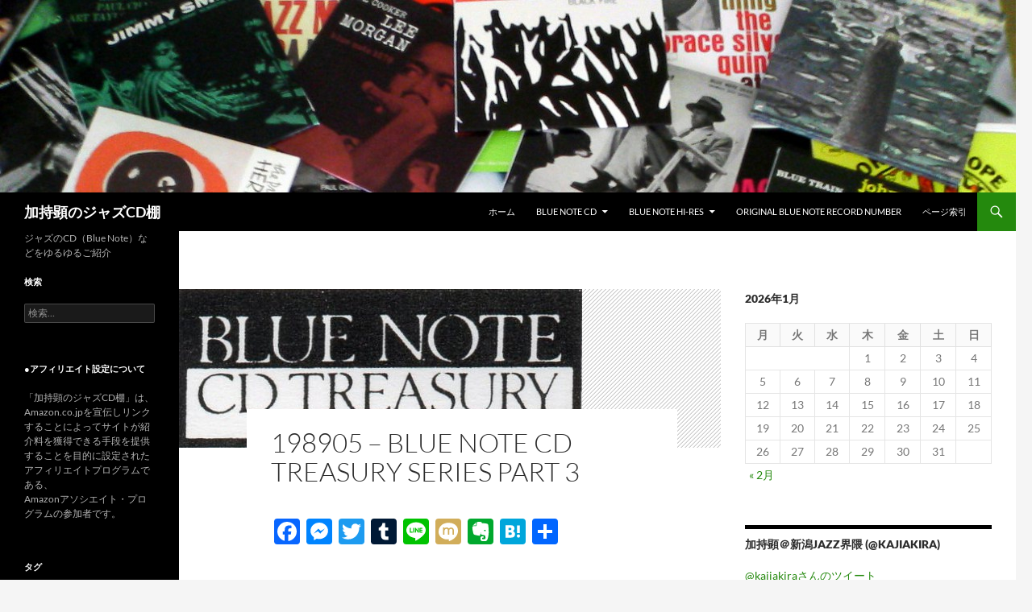

--- FILE ---
content_type: text/html; charset=UTF-8
request_url: http://jazzdisc.niigata-rate.net/blue-note-cd/bn-jp/bncd-treasury-03.html
body_size: 226763
content:
<!DOCTYPE html>
<!--[if IE 7]>
<html class="ie ie7" lang="ja">
<![endif]-->
<!--[if IE 8]>
<html class="ie ie8" lang="ja">
<![endif]-->
<!--[if !(IE 7) & !(IE 8)]><!-->
<html lang="ja">
<!--<![endif]-->
<head>
	<meta charset="UTF-8">
	<meta name="viewport" content="width=device-width, initial-scale=1.0">
	<title>198905 &#8211; Blue Note CD Treasury series Part 3 | 加持顕のジャズCD棚</title>
	<link rel="profile" href="https://gmpg.org/xfn/11">
	<link rel="pingback" href="http://jazzdisc.niigata-rate.net/xmlrpc.php">
	<!--[if lt IE 9]>
	<script src="http://jazzdisc.niigata-rate.net/wp-content/themes/twentyfourteen/js/html5.js?ver=3.7.0"></script>
	<![endif]-->
	<meta name='robots' content='max-image-preview:large' />
	<style>img:is([sizes="auto" i], [sizes^="auto," i]) { contain-intrinsic-size: 3000px 1500px }</style>
	<link rel='dns-prefetch' href='//static.addtoany.com' />
<link rel='dns-prefetch' href='//stats.wp.com' />
<link rel='dns-prefetch' href='//v0.wordpress.com' />
<link rel="alternate" type="application/rss+xml" title="加持顕のジャズCD棚 &raquo; フィード" href="http://jazzdisc.niigata-rate.net/feed/" />
<link rel="alternate" type="application/rss+xml" title="加持顕のジャズCD棚 &raquo; コメントフィード" href="http://jazzdisc.niigata-rate.net/comments/feed/" />
<link rel="alternate" type="application/rss+xml" title="加持顕のジャズCD棚 &raquo; 198905 &#8211; Blue Note CD Treasury series Part 3 のコメントのフィード" href="http://jazzdisc.niigata-rate.net/blue-note-cd/bn-jp/bncd-treasury-03.html/feed/" />
<script>
window._wpemojiSettings = {"baseUrl":"https:\/\/s.w.org\/images\/core\/emoji\/16.0.1\/72x72\/","ext":".png","svgUrl":"https:\/\/s.w.org\/images\/core\/emoji\/16.0.1\/svg\/","svgExt":".svg","source":{"concatemoji":"http:\/\/jazzdisc.niigata-rate.net\/wp-includes\/js\/wp-emoji-release.min.js?ver=6.8.3"}};
/*! This file is auto-generated */
!function(s,n){var o,i,e;function c(e){try{var t={supportTests:e,timestamp:(new Date).valueOf()};sessionStorage.setItem(o,JSON.stringify(t))}catch(e){}}function p(e,t,n){e.clearRect(0,0,e.canvas.width,e.canvas.height),e.fillText(t,0,0);var t=new Uint32Array(e.getImageData(0,0,e.canvas.width,e.canvas.height).data),a=(e.clearRect(0,0,e.canvas.width,e.canvas.height),e.fillText(n,0,0),new Uint32Array(e.getImageData(0,0,e.canvas.width,e.canvas.height).data));return t.every(function(e,t){return e===a[t]})}function u(e,t){e.clearRect(0,0,e.canvas.width,e.canvas.height),e.fillText(t,0,0);for(var n=e.getImageData(16,16,1,1),a=0;a<n.data.length;a++)if(0!==n.data[a])return!1;return!0}function f(e,t,n,a){switch(t){case"flag":return n(e,"\ud83c\udff3\ufe0f\u200d\u26a7\ufe0f","\ud83c\udff3\ufe0f\u200b\u26a7\ufe0f")?!1:!n(e,"\ud83c\udde8\ud83c\uddf6","\ud83c\udde8\u200b\ud83c\uddf6")&&!n(e,"\ud83c\udff4\udb40\udc67\udb40\udc62\udb40\udc65\udb40\udc6e\udb40\udc67\udb40\udc7f","\ud83c\udff4\u200b\udb40\udc67\u200b\udb40\udc62\u200b\udb40\udc65\u200b\udb40\udc6e\u200b\udb40\udc67\u200b\udb40\udc7f");case"emoji":return!a(e,"\ud83e\udedf")}return!1}function g(e,t,n,a){var r="undefined"!=typeof WorkerGlobalScope&&self instanceof WorkerGlobalScope?new OffscreenCanvas(300,150):s.createElement("canvas"),o=r.getContext("2d",{willReadFrequently:!0}),i=(o.textBaseline="top",o.font="600 32px Arial",{});return e.forEach(function(e){i[e]=t(o,e,n,a)}),i}function t(e){var t=s.createElement("script");t.src=e,t.defer=!0,s.head.appendChild(t)}"undefined"!=typeof Promise&&(o="wpEmojiSettingsSupports",i=["flag","emoji"],n.supports={everything:!0,everythingExceptFlag:!0},e=new Promise(function(e){s.addEventListener("DOMContentLoaded",e,{once:!0})}),new Promise(function(t){var n=function(){try{var e=JSON.parse(sessionStorage.getItem(o));if("object"==typeof e&&"number"==typeof e.timestamp&&(new Date).valueOf()<e.timestamp+604800&&"object"==typeof e.supportTests)return e.supportTests}catch(e){}return null}();if(!n){if("undefined"!=typeof Worker&&"undefined"!=typeof OffscreenCanvas&&"undefined"!=typeof URL&&URL.createObjectURL&&"undefined"!=typeof Blob)try{var e="postMessage("+g.toString()+"("+[JSON.stringify(i),f.toString(),p.toString(),u.toString()].join(",")+"));",a=new Blob([e],{type:"text/javascript"}),r=new Worker(URL.createObjectURL(a),{name:"wpTestEmojiSupports"});return void(r.onmessage=function(e){c(n=e.data),r.terminate(),t(n)})}catch(e){}c(n=g(i,f,p,u))}t(n)}).then(function(e){for(var t in e)n.supports[t]=e[t],n.supports.everything=n.supports.everything&&n.supports[t],"flag"!==t&&(n.supports.everythingExceptFlag=n.supports.everythingExceptFlag&&n.supports[t]);n.supports.everythingExceptFlag=n.supports.everythingExceptFlag&&!n.supports.flag,n.DOMReady=!1,n.readyCallback=function(){n.DOMReady=!0}}).then(function(){return e}).then(function(){var e;n.supports.everything||(n.readyCallback(),(e=n.source||{}).concatemoji?t(e.concatemoji):e.wpemoji&&e.twemoji&&(t(e.twemoji),t(e.wpemoji)))}))}((window,document),window._wpemojiSettings);
</script>
<link rel='stylesheet' id='twentyfourteen-jetpack-css' href='http://jazzdisc.niigata-rate.net/wp-content/plugins/jetpack/modules/theme-tools/compat/twentyfourteen.css?ver=14.6' media='all' />
<style id='wp-emoji-styles-inline-css'>

	img.wp-smiley, img.emoji {
		display: inline !important;
		border: none !important;
		box-shadow: none !important;
		height: 1em !important;
		width: 1em !important;
		margin: 0 0.07em !important;
		vertical-align: -0.1em !important;
		background: none !important;
		padding: 0 !important;
	}
</style>
<link rel='stylesheet' id='wp-block-library-css' href='http://jazzdisc.niigata-rate.net/wp-includes/css/dist/block-library/style.min.css?ver=6.8.3' media='all' />
<style id='wp-block-library-theme-inline-css'>
.wp-block-audio :where(figcaption){color:#555;font-size:13px;text-align:center}.is-dark-theme .wp-block-audio :where(figcaption){color:#ffffffa6}.wp-block-audio{margin:0 0 1em}.wp-block-code{border:1px solid #ccc;border-radius:4px;font-family:Menlo,Consolas,monaco,monospace;padding:.8em 1em}.wp-block-embed :where(figcaption){color:#555;font-size:13px;text-align:center}.is-dark-theme .wp-block-embed :where(figcaption){color:#ffffffa6}.wp-block-embed{margin:0 0 1em}.blocks-gallery-caption{color:#555;font-size:13px;text-align:center}.is-dark-theme .blocks-gallery-caption{color:#ffffffa6}:root :where(.wp-block-image figcaption){color:#555;font-size:13px;text-align:center}.is-dark-theme :root :where(.wp-block-image figcaption){color:#ffffffa6}.wp-block-image{margin:0 0 1em}.wp-block-pullquote{border-bottom:4px solid;border-top:4px solid;color:currentColor;margin-bottom:1.75em}.wp-block-pullquote cite,.wp-block-pullquote footer,.wp-block-pullquote__citation{color:currentColor;font-size:.8125em;font-style:normal;text-transform:uppercase}.wp-block-quote{border-left:.25em solid;margin:0 0 1.75em;padding-left:1em}.wp-block-quote cite,.wp-block-quote footer{color:currentColor;font-size:.8125em;font-style:normal;position:relative}.wp-block-quote:where(.has-text-align-right){border-left:none;border-right:.25em solid;padding-left:0;padding-right:1em}.wp-block-quote:where(.has-text-align-center){border:none;padding-left:0}.wp-block-quote.is-large,.wp-block-quote.is-style-large,.wp-block-quote:where(.is-style-plain){border:none}.wp-block-search .wp-block-search__label{font-weight:700}.wp-block-search__button{border:1px solid #ccc;padding:.375em .625em}:where(.wp-block-group.has-background){padding:1.25em 2.375em}.wp-block-separator.has-css-opacity{opacity:.4}.wp-block-separator{border:none;border-bottom:2px solid;margin-left:auto;margin-right:auto}.wp-block-separator.has-alpha-channel-opacity{opacity:1}.wp-block-separator:not(.is-style-wide):not(.is-style-dots){width:100px}.wp-block-separator.has-background:not(.is-style-dots){border-bottom:none;height:1px}.wp-block-separator.has-background:not(.is-style-wide):not(.is-style-dots){height:2px}.wp-block-table{margin:0 0 1em}.wp-block-table td,.wp-block-table th{word-break:normal}.wp-block-table :where(figcaption){color:#555;font-size:13px;text-align:center}.is-dark-theme .wp-block-table :where(figcaption){color:#ffffffa6}.wp-block-video :where(figcaption){color:#555;font-size:13px;text-align:center}.is-dark-theme .wp-block-video :where(figcaption){color:#ffffffa6}.wp-block-video{margin:0 0 1em}:root :where(.wp-block-template-part.has-background){margin-bottom:0;margin-top:0;padding:1.25em 2.375em}
</style>
<style id='classic-theme-styles-inline-css'>
/*! This file is auto-generated */
.wp-block-button__link{color:#fff;background-color:#32373c;border-radius:9999px;box-shadow:none;text-decoration:none;padding:calc(.667em + 2px) calc(1.333em + 2px);font-size:1.125em}.wp-block-file__button{background:#32373c;color:#fff;text-decoration:none}
</style>
<link rel='stylesheet' id='mediaelement-css' href='http://jazzdisc.niigata-rate.net/wp-includes/js/mediaelement/mediaelementplayer-legacy.min.css?ver=4.2.17' media='all' />
<link rel='stylesheet' id='wp-mediaelement-css' href='http://jazzdisc.niigata-rate.net/wp-includes/js/mediaelement/wp-mediaelement.min.css?ver=6.8.3' media='all' />
<style id='jetpack-sharing-buttons-style-inline-css'>
.jetpack-sharing-buttons__services-list{display:flex;flex-direction:row;flex-wrap:wrap;gap:0;list-style-type:none;margin:5px;padding:0}.jetpack-sharing-buttons__services-list.has-small-icon-size{font-size:12px}.jetpack-sharing-buttons__services-list.has-normal-icon-size{font-size:16px}.jetpack-sharing-buttons__services-list.has-large-icon-size{font-size:24px}.jetpack-sharing-buttons__services-list.has-huge-icon-size{font-size:36px}@media print{.jetpack-sharing-buttons__services-list{display:none!important}}.editor-styles-wrapper .wp-block-jetpack-sharing-buttons{gap:0;padding-inline-start:0}ul.jetpack-sharing-buttons__services-list.has-background{padding:1.25em 2.375em}
</style>
<link rel='stylesheet' id='browser-shots-frontend-css-css' href='http://jazzdisc.niigata-rate.net/wp-content/plugins/browser-shots/dist/blocks.style.build.css?ver=1.7.4' media='all' />
<style id='global-styles-inline-css'>
:root{--wp--preset--aspect-ratio--square: 1;--wp--preset--aspect-ratio--4-3: 4/3;--wp--preset--aspect-ratio--3-4: 3/4;--wp--preset--aspect-ratio--3-2: 3/2;--wp--preset--aspect-ratio--2-3: 2/3;--wp--preset--aspect-ratio--16-9: 16/9;--wp--preset--aspect-ratio--9-16: 9/16;--wp--preset--color--black: #000;--wp--preset--color--cyan-bluish-gray: #abb8c3;--wp--preset--color--white: #fff;--wp--preset--color--pale-pink: #f78da7;--wp--preset--color--vivid-red: #cf2e2e;--wp--preset--color--luminous-vivid-orange: #ff6900;--wp--preset--color--luminous-vivid-amber: #fcb900;--wp--preset--color--light-green-cyan: #7bdcb5;--wp--preset--color--vivid-green-cyan: #00d084;--wp--preset--color--pale-cyan-blue: #8ed1fc;--wp--preset--color--vivid-cyan-blue: #0693e3;--wp--preset--color--vivid-purple: #9b51e0;--wp--preset--color--green: #24890d;--wp--preset--color--dark-gray: #2b2b2b;--wp--preset--color--medium-gray: #767676;--wp--preset--color--light-gray: #f5f5f5;--wp--preset--gradient--vivid-cyan-blue-to-vivid-purple: linear-gradient(135deg,rgba(6,147,227,1) 0%,rgb(155,81,224) 100%);--wp--preset--gradient--light-green-cyan-to-vivid-green-cyan: linear-gradient(135deg,rgb(122,220,180) 0%,rgb(0,208,130) 100%);--wp--preset--gradient--luminous-vivid-amber-to-luminous-vivid-orange: linear-gradient(135deg,rgba(252,185,0,1) 0%,rgba(255,105,0,1) 100%);--wp--preset--gradient--luminous-vivid-orange-to-vivid-red: linear-gradient(135deg,rgba(255,105,0,1) 0%,rgb(207,46,46) 100%);--wp--preset--gradient--very-light-gray-to-cyan-bluish-gray: linear-gradient(135deg,rgb(238,238,238) 0%,rgb(169,184,195) 100%);--wp--preset--gradient--cool-to-warm-spectrum: linear-gradient(135deg,rgb(74,234,220) 0%,rgb(151,120,209) 20%,rgb(207,42,186) 40%,rgb(238,44,130) 60%,rgb(251,105,98) 80%,rgb(254,248,76) 100%);--wp--preset--gradient--blush-light-purple: linear-gradient(135deg,rgb(255,206,236) 0%,rgb(152,150,240) 100%);--wp--preset--gradient--blush-bordeaux: linear-gradient(135deg,rgb(254,205,165) 0%,rgb(254,45,45) 50%,rgb(107,0,62) 100%);--wp--preset--gradient--luminous-dusk: linear-gradient(135deg,rgb(255,203,112) 0%,rgb(199,81,192) 50%,rgb(65,88,208) 100%);--wp--preset--gradient--pale-ocean: linear-gradient(135deg,rgb(255,245,203) 0%,rgb(182,227,212) 50%,rgb(51,167,181) 100%);--wp--preset--gradient--electric-grass: linear-gradient(135deg,rgb(202,248,128) 0%,rgb(113,206,126) 100%);--wp--preset--gradient--midnight: linear-gradient(135deg,rgb(2,3,129) 0%,rgb(40,116,252) 100%);--wp--preset--font-size--small: 13px;--wp--preset--font-size--medium: 20px;--wp--preset--font-size--large: 36px;--wp--preset--font-size--x-large: 42px;--wp--preset--spacing--20: 0.44rem;--wp--preset--spacing--30: 0.67rem;--wp--preset--spacing--40: 1rem;--wp--preset--spacing--50: 1.5rem;--wp--preset--spacing--60: 2.25rem;--wp--preset--spacing--70: 3.38rem;--wp--preset--spacing--80: 5.06rem;--wp--preset--shadow--natural: 6px 6px 9px rgba(0, 0, 0, 0.2);--wp--preset--shadow--deep: 12px 12px 50px rgba(0, 0, 0, 0.4);--wp--preset--shadow--sharp: 6px 6px 0px rgba(0, 0, 0, 0.2);--wp--preset--shadow--outlined: 6px 6px 0px -3px rgba(255, 255, 255, 1), 6px 6px rgba(0, 0, 0, 1);--wp--preset--shadow--crisp: 6px 6px 0px rgba(0, 0, 0, 1);}:where(.is-layout-flex){gap: 0.5em;}:where(.is-layout-grid){gap: 0.5em;}body .is-layout-flex{display: flex;}.is-layout-flex{flex-wrap: wrap;align-items: center;}.is-layout-flex > :is(*, div){margin: 0;}body .is-layout-grid{display: grid;}.is-layout-grid > :is(*, div){margin: 0;}:where(.wp-block-columns.is-layout-flex){gap: 2em;}:where(.wp-block-columns.is-layout-grid){gap: 2em;}:where(.wp-block-post-template.is-layout-flex){gap: 1.25em;}:where(.wp-block-post-template.is-layout-grid){gap: 1.25em;}.has-black-color{color: var(--wp--preset--color--black) !important;}.has-cyan-bluish-gray-color{color: var(--wp--preset--color--cyan-bluish-gray) !important;}.has-white-color{color: var(--wp--preset--color--white) !important;}.has-pale-pink-color{color: var(--wp--preset--color--pale-pink) !important;}.has-vivid-red-color{color: var(--wp--preset--color--vivid-red) !important;}.has-luminous-vivid-orange-color{color: var(--wp--preset--color--luminous-vivid-orange) !important;}.has-luminous-vivid-amber-color{color: var(--wp--preset--color--luminous-vivid-amber) !important;}.has-light-green-cyan-color{color: var(--wp--preset--color--light-green-cyan) !important;}.has-vivid-green-cyan-color{color: var(--wp--preset--color--vivid-green-cyan) !important;}.has-pale-cyan-blue-color{color: var(--wp--preset--color--pale-cyan-blue) !important;}.has-vivid-cyan-blue-color{color: var(--wp--preset--color--vivid-cyan-blue) !important;}.has-vivid-purple-color{color: var(--wp--preset--color--vivid-purple) !important;}.has-black-background-color{background-color: var(--wp--preset--color--black) !important;}.has-cyan-bluish-gray-background-color{background-color: var(--wp--preset--color--cyan-bluish-gray) !important;}.has-white-background-color{background-color: var(--wp--preset--color--white) !important;}.has-pale-pink-background-color{background-color: var(--wp--preset--color--pale-pink) !important;}.has-vivid-red-background-color{background-color: var(--wp--preset--color--vivid-red) !important;}.has-luminous-vivid-orange-background-color{background-color: var(--wp--preset--color--luminous-vivid-orange) !important;}.has-luminous-vivid-amber-background-color{background-color: var(--wp--preset--color--luminous-vivid-amber) !important;}.has-light-green-cyan-background-color{background-color: var(--wp--preset--color--light-green-cyan) !important;}.has-vivid-green-cyan-background-color{background-color: var(--wp--preset--color--vivid-green-cyan) !important;}.has-pale-cyan-blue-background-color{background-color: var(--wp--preset--color--pale-cyan-blue) !important;}.has-vivid-cyan-blue-background-color{background-color: var(--wp--preset--color--vivid-cyan-blue) !important;}.has-vivid-purple-background-color{background-color: var(--wp--preset--color--vivid-purple) !important;}.has-black-border-color{border-color: var(--wp--preset--color--black) !important;}.has-cyan-bluish-gray-border-color{border-color: var(--wp--preset--color--cyan-bluish-gray) !important;}.has-white-border-color{border-color: var(--wp--preset--color--white) !important;}.has-pale-pink-border-color{border-color: var(--wp--preset--color--pale-pink) !important;}.has-vivid-red-border-color{border-color: var(--wp--preset--color--vivid-red) !important;}.has-luminous-vivid-orange-border-color{border-color: var(--wp--preset--color--luminous-vivid-orange) !important;}.has-luminous-vivid-amber-border-color{border-color: var(--wp--preset--color--luminous-vivid-amber) !important;}.has-light-green-cyan-border-color{border-color: var(--wp--preset--color--light-green-cyan) !important;}.has-vivid-green-cyan-border-color{border-color: var(--wp--preset--color--vivid-green-cyan) !important;}.has-pale-cyan-blue-border-color{border-color: var(--wp--preset--color--pale-cyan-blue) !important;}.has-vivid-cyan-blue-border-color{border-color: var(--wp--preset--color--vivid-cyan-blue) !important;}.has-vivid-purple-border-color{border-color: var(--wp--preset--color--vivid-purple) !important;}.has-vivid-cyan-blue-to-vivid-purple-gradient-background{background: var(--wp--preset--gradient--vivid-cyan-blue-to-vivid-purple) !important;}.has-light-green-cyan-to-vivid-green-cyan-gradient-background{background: var(--wp--preset--gradient--light-green-cyan-to-vivid-green-cyan) !important;}.has-luminous-vivid-amber-to-luminous-vivid-orange-gradient-background{background: var(--wp--preset--gradient--luminous-vivid-amber-to-luminous-vivid-orange) !important;}.has-luminous-vivid-orange-to-vivid-red-gradient-background{background: var(--wp--preset--gradient--luminous-vivid-orange-to-vivid-red) !important;}.has-very-light-gray-to-cyan-bluish-gray-gradient-background{background: var(--wp--preset--gradient--very-light-gray-to-cyan-bluish-gray) !important;}.has-cool-to-warm-spectrum-gradient-background{background: var(--wp--preset--gradient--cool-to-warm-spectrum) !important;}.has-blush-light-purple-gradient-background{background: var(--wp--preset--gradient--blush-light-purple) !important;}.has-blush-bordeaux-gradient-background{background: var(--wp--preset--gradient--blush-bordeaux) !important;}.has-luminous-dusk-gradient-background{background: var(--wp--preset--gradient--luminous-dusk) !important;}.has-pale-ocean-gradient-background{background: var(--wp--preset--gradient--pale-ocean) !important;}.has-electric-grass-gradient-background{background: var(--wp--preset--gradient--electric-grass) !important;}.has-midnight-gradient-background{background: var(--wp--preset--gradient--midnight) !important;}.has-small-font-size{font-size: var(--wp--preset--font-size--small) !important;}.has-medium-font-size{font-size: var(--wp--preset--font-size--medium) !important;}.has-large-font-size{font-size: var(--wp--preset--font-size--large) !important;}.has-x-large-font-size{font-size: var(--wp--preset--font-size--x-large) !important;}
:where(.wp-block-post-template.is-layout-flex){gap: 1.25em;}:where(.wp-block-post-template.is-layout-grid){gap: 1.25em;}
:where(.wp-block-columns.is-layout-flex){gap: 2em;}:where(.wp-block-columns.is-layout-grid){gap: 2em;}
:root :where(.wp-block-pullquote){font-size: 1.5em;line-height: 1.6;}
</style>
<link rel='stylesheet' id='aalb_basics_css-css' href='http://jazzdisc.niigata-rate.net/wp-content/plugins/amazon-associates-link-builder/css/aalb_basics.css?ver=1.9.3' media='all' />
<link rel='stylesheet' id='font-awesome-css' href='http://jazzdisc.niigata-rate.net/wp-content/plugins/arconix-shortcodes/includes/css/font-awesome.min.css?ver=4.6.3' media='all' />
<link rel='stylesheet' id='arconix-shortcodes-css' href='http://jazzdisc.niigata-rate.net/wp-content/plugins/arconix-shortcodes/includes/css/arconix-shortcodes.min.css?ver=2.1.16' media='all' />
<link rel='stylesheet' id='contact-form-7-css' href='http://jazzdisc.niigata-rate.net/wp-content/plugins/contact-form-7/includes/css/styles.css?ver=6.0.6' media='all' />
<link rel='stylesheet' id='child-pages-shortcode-css-css' href='http://jazzdisc.niigata-rate.net/wp-content/plugins/child-pages-shortcode/css/child-pages-shortcode.min.css?ver=1.1.4' media='all' />
<link rel='stylesheet' id='parent-css-css' href='http://jazzdisc.niigata-rate.net/wp-content/themes/twentyfourteen/style.css?ver=6.8.3' media='all' />
<link rel='stylesheet' id='twentyfourteen-lato-css' href='http://jazzdisc.niigata-rate.net/wp-content/themes/twentyfourteen/fonts/font-lato.css?ver=20230328' media='all' />
<link rel='stylesheet' id='genericons-css' href='http://jazzdisc.niigata-rate.net/wp-content/plugins/jetpack/_inc/genericons/genericons/genericons.css?ver=3.1' media='all' />
<link rel='stylesheet' id='twentyfourteen-style-css' href='http://jazzdisc.niigata-rate.net/wp-content/themes/twentyfourteen-child-B/style.css?ver=20250415' media='all' />
<link rel='stylesheet' id='twentyfourteen-block-style-css' href='http://jazzdisc.niigata-rate.net/wp-content/themes/twentyfourteen/css/blocks.css?ver=20240708' media='all' />
<!--[if lt IE 9]>
<link rel='stylesheet' id='twentyfourteen-ie-css' href='http://jazzdisc.niigata-rate.net/wp-content/themes/twentyfourteen/css/ie.css?ver=20140711' media='all' />
<![endif]-->
<link rel='stylesheet' id='taxopress-frontend-css-css' href='http://jazzdisc.niigata-rate.net/wp-content/plugins/simple-tags/assets/frontend/css/frontend.css?ver=3.33.0' media='all' />
<style id='akismet-widget-style-inline-css'>

			.a-stats {
				--akismet-color-mid-green: #357b49;
				--akismet-color-white: #fff;
				--akismet-color-light-grey: #f6f7f7;

				max-width: 350px;
				width: auto;
			}

			.a-stats * {
				all: unset;
				box-sizing: border-box;
			}

			.a-stats strong {
				font-weight: 600;
			}

			.a-stats a.a-stats__link,
			.a-stats a.a-stats__link:visited,
			.a-stats a.a-stats__link:active {
				background: var(--akismet-color-mid-green);
				border: none;
				box-shadow: none;
				border-radius: 8px;
				color: var(--akismet-color-white);
				cursor: pointer;
				display: block;
				font-family: -apple-system, BlinkMacSystemFont, 'Segoe UI', 'Roboto', 'Oxygen-Sans', 'Ubuntu', 'Cantarell', 'Helvetica Neue', sans-serif;
				font-weight: 500;
				padding: 12px;
				text-align: center;
				text-decoration: none;
				transition: all 0.2s ease;
			}

			/* Extra specificity to deal with TwentyTwentyOne focus style */
			.widget .a-stats a.a-stats__link:focus {
				background: var(--akismet-color-mid-green);
				color: var(--akismet-color-white);
				text-decoration: none;
			}

			.a-stats a.a-stats__link:hover {
				filter: brightness(110%);
				box-shadow: 0 4px 12px rgba(0, 0, 0, 0.06), 0 0 2px rgba(0, 0, 0, 0.16);
			}

			.a-stats .count {
				color: var(--akismet-color-white);
				display: block;
				font-size: 1.5em;
				line-height: 1.4;
				padding: 0 13px;
				white-space: nowrap;
			}
		
</style>
<link rel='stylesheet' id='amazonjs-css' href='http://jazzdisc.niigata-rate.net/wp-content/plugins/amazonjs/css/amazonjs.css?ver=0.10' media='all' />
<link rel='stylesheet' id='tablepress-default-css' href='http://jazzdisc.niigata-rate.net/wp-content/plugins/tablepress/css/build/default.css?ver=3.1.2' media='all' />
<link rel='stylesheet' id='addtoany-css' href='http://jazzdisc.niigata-rate.net/wp-content/plugins/add-to-any/addtoany.min.css?ver=1.16' media='all' />
<script src="http://jazzdisc.niigata-rate.net/wp-includes/js/jquery/jquery.min.js?ver=3.7.1" id="jquery-core-js"></script>
<script src="http://jazzdisc.niigata-rate.net/wp-includes/js/jquery/jquery-migrate.min.js?ver=3.4.1" id="jquery-migrate-js"></script>
<script id="addtoany-core-js-before">
window.a2a_config=window.a2a_config||{};a2a_config.callbacks=[];a2a_config.overlays=[];a2a_config.templates={};a2a_localize = {
	Share: "共有",
	Save: "ブックマーク",
	Subscribe: "購読",
	Email: "メール",
	Bookmark: "ブックマーク",
	ShowAll: "すべて表示する",
	ShowLess: "小さく表示する",
	FindServices: "サービスを探す",
	FindAnyServiceToAddTo: "追加するサービスを今すぐ探す",
	PoweredBy: "Powered by",
	ShareViaEmail: "メールでシェアする",
	SubscribeViaEmail: "メールで購読する",
	BookmarkInYourBrowser: "ブラウザにブックマーク",
	BookmarkInstructions: "このページをブックマークするには、 Ctrl+D または \u2318+D を押下。",
	AddToYourFavorites: "お気に入りに追加",
	SendFromWebOrProgram: "任意のメールアドレスまたはメールプログラムから送信",
	EmailProgram: "メールプログラム",
	More: "詳細&#8230;",
	ThanksForSharing: "共有ありがとうございます !",
	ThanksForFollowing: "フォローありがとうございます !"
};
</script>
<script defer src="https://static.addtoany.com/menu/page.js" id="addtoany-core-js"></script>
<script defer src="http://jazzdisc.niigata-rate.net/wp-content/plugins/add-to-any/addtoany.min.js?ver=1.1" id="addtoany-jquery-js"></script>
<script src="http://jazzdisc.niigata-rate.net/wp-content/plugins/child-pages-shortcode/js/child-pages-shortcode.min.js?ver=1.1.4" id="child-pages-shortcode-js"></script>
<script src="http://jazzdisc.niigata-rate.net/wp-content/themes/twentyfourteen/js/functions.js?ver=20230526" id="twentyfourteen-script-js" defer data-wp-strategy="defer"></script>
<script src="http://jazzdisc.niigata-rate.net/wp-content/plugins/simple-tags/assets/frontend/js/frontend.js?ver=3.33.0" id="taxopress-frontend-js-js"></script>
<script src="http://jazzdisc.niigata-rate.net/wp-content/plugins/google-analyticator/external-tracking.min.js?ver=6.5.7" id="ga-external-tracking-js"></script>
<link rel="https://api.w.org/" href="http://jazzdisc.niigata-rate.net/wp-json/" /><link rel="alternate" title="JSON" type="application/json" href="http://jazzdisc.niigata-rate.net/wp-json/wp/v2/pages/50" /><link rel="EditURI" type="application/rsd+xml" title="RSD" href="http://jazzdisc.niigata-rate.net/xmlrpc.php?rsd" />
<meta name="generator" content="WordPress 6.8.3" />
<link rel="canonical" href="http://jazzdisc.niigata-rate.net/blue-note-cd/bn-jp/bncd-treasury-03.html" />
<link rel='shortlink' href='https://wp.me/P9f0gh-O' />
<link rel="alternate" title="oEmbed (JSON)" type="application/json+oembed" href="http://jazzdisc.niigata-rate.net/wp-json/oembed/1.0/embed?url=http%3A%2F%2Fjazzdisc.niigata-rate.net%2Fblue-note-cd%2Fbn-jp%2Fbncd-treasury-03.html" />
<link rel="alternate" title="oEmbed (XML)" type="text/xml+oembed" href="http://jazzdisc.niigata-rate.net/wp-json/oembed/1.0/embed?url=http%3A%2F%2Fjazzdisc.niigata-rate.net%2Fblue-note-cd%2Fbn-jp%2Fbncd-treasury-03.html&#038;format=xml" />
	<style>img#wpstats{display:none}</style>
		<style>.recentcomments a{display:inline !important;padding:0 !important;margin:0 !important;}</style><script type="text/javascript" src="http://jazzdisc.niigata-rate.net/wp-content/plugins/si-captcha-for-wordpress/captcha/si_captcha.js?ver=1768858900"></script>
<!-- begin SI CAPTCHA Anti-Spam - login/register form style -->
<style type="text/css">
.si_captcha_small { width:175px; height:45px; padding-top:10px; padding-bottom:10px; }
.si_captcha_large { width:250px; height:60px; padding-top:10px; padding-bottom:10px; }
img#si_image_com { border-style:none; margin:0; padding-right:5px; float:left; }
img#si_image_reg { border-style:none; margin:0; padding-right:5px; float:left; }
img#si_image_log { border-style:none; margin:0; padding-right:5px; float:left; }
img#si_image_side_login { border-style:none; margin:0; padding-right:5px; float:left; }
img#si_image_checkout { border-style:none; margin:0; padding-right:5px; float:left; }
img#si_image_jetpack { border-style:none; margin:0; padding-right:5px; float:left; }
img#si_image_bbpress_topic { border-style:none; margin:0; padding-right:5px; float:left; }
.si_captcha_refresh { border-style:none; margin:0; vertical-align:bottom; }
div#si_captcha_input { display:block; padding-top:15px; padding-bottom:5px; }
label#si_captcha_code_label { margin:0; }
input#si_captcha_code_input { width:65px; }
p#si_captcha_code_p { clear: left; padding-top:10px; }
.si-captcha-jetpack-error { color:#DC3232; }
</style>
<!-- end SI CAPTCHA Anti-Spam - login/register form style -->
<style type="text/css">.broken_link, a.broken_link {
	text-decoration: line-through;
}</style>
<!-- Jetpack Open Graph Tags -->
<meta property="og:type" content="article" />
<meta property="og:title" content="198905 &#8211; Blue Note CD Treasury series Part 3" />
<meta property="og:url" content="http://jazzdisc.niigata-rate.net/blue-note-cd/bn-jp/bncd-treasury-03.html" />
<meta property="og:description" content="Blue Note CD Treasury 第３期　東芝EMI 1989 ●Blue Note CD Trea&hellip;" />
<meta property="article:published_time" content="2014-10-12T00:56:32+00:00" />
<meta property="article:modified_time" content="2020-02-17T16:27:25+00:00" />
<meta property="og:site_name" content="加持顕のジャズCD棚" />
<meta property="og:image" content="http://niigata-rate.net/jazzdisc/wp-content/uploads/2014/10/BNCDTRElogo.jpg" />
<meta property="og:image:width" content="500" />
<meta property="og:image:height" content="197" />
<meta property="og:image:alt" content="Blue Note CD Treasury" />
<meta property="og:locale" content="ja_JP" />
<meta name="twitter:text:title" content="198905 &#8211; Blue Note CD Treasury series Part 3" />
<meta name="twitter:image" content="http://jazzdisc.niigata-rate.net/wp-content/uploads/2014/10/BNCDTRElogo.jpg?w=640" />
<meta name="twitter:card" content="summary_large_image" />

<!-- End Jetpack Open Graph Tags -->
<link rel="icon" href="http://jazzdisc.niigata-rate.net/wp-content/uploads/2017/11/cropped-BN01-32x32.jpg" sizes="32x32" />
<link rel="icon" href="http://jazzdisc.niigata-rate.net/wp-content/uploads/2017/11/cropped-BN01-192x192.jpg" sizes="192x192" />
<link rel="apple-touch-icon" href="http://jazzdisc.niigata-rate.net/wp-content/uploads/2017/11/cropped-BN01-180x180.jpg" />
<meta name="msapplication-TileImage" content="http://jazzdisc.niigata-rate.net/wp-content/uploads/2017/11/cropped-BN01-270x270.jpg" />
<!-- Google Analytics Tracking by Google Analyticator 6.5.7 -->
<script type="text/javascript">
    var analyticsFileTypes = [];
    var analyticsSnippet = 'disabled';
    var analyticsEventTracking = 'enabled';
</script>
<script type="text/javascript">
	(function(i,s,o,g,r,a,m){i['GoogleAnalyticsObject']=r;i[r]=i[r]||function(){
	(i[r].q=i[r].q||[]).push(arguments)},i[r].l=1*new Date();a=s.createElement(o),
	m=s.getElementsByTagName(o)[0];a.async=1;a.src=g;m.parentNode.insertBefore(a,m)
	})(window,document,'script','//www.google-analytics.com/analytics.js','ga');
	ga('create', 'UA-55843132-1', 'auto');

	ga('set', 'anonymizeIp', true);
 
	ga('send', 'pageview');
</script>
</head>

<body class="wp-singular page-template-default page page-id-50 page-child parent-pageid-24 wp-embed-responsive wp-theme-twentyfourteen wp-child-theme-twentyfourteen-child-B header-image footer-widgets singular">
<a class="screen-reader-text skip-link" href="#content">
	コンテンツへスキップ</a>
<div id="page" class="hfeed site">
			<div id="site-header">
		<a href="http://jazzdisc.niigata-rate.net/" rel="home" >
			<img src="http://jazzdisc.niigata-rate.net/wp-content/uploads/2014/10/cropped-P10003331.jpg" width="1260" height="239" alt="加持顕のジャズCD棚" srcset="http://jazzdisc.niigata-rate.net/wp-content/uploads/2014/10/cropped-P10003331.jpg 1260w, http://jazzdisc.niigata-rate.net/wp-content/uploads/2014/10/cropped-P10003331-300x57.jpg 300w, http://jazzdisc.niigata-rate.net/wp-content/uploads/2014/10/cropped-P10003331-1024x194.jpg 1024w" sizes="(max-width: 1260px) 100vw, 1260px" decoding="async" fetchpriority="high" />		</a>
	</div>
	
	<header id="masthead" class="site-header">
		<div class="header-main">
			<h1 class="site-title"><a href="http://jazzdisc.niigata-rate.net/" rel="home" >加持顕のジャズCD棚</a></h1>

			<div class="search-toggle">
				<a href="#search-container" class="screen-reader-text" aria-expanded="false" aria-controls="search-container">
					検索				</a>
			</div>

			<nav id="primary-navigation" class="site-navigation primary-navigation">
				<button class="menu-toggle">メインメニュー</button>
				<div class="menu-%e3%83%a1%e3%83%8b%e3%83%a5%e3%83%bc%ef%bc%90%ef%bc%91-container"><ul id="primary-menu" class="nav-menu"><li id="menu-item-2033" class="menu-item menu-item-type-custom menu-item-object-custom menu-item-home menu-item-2033"><a href="http://jazzdisc.niigata-rate.net">ホーム</a></li>
<li id="menu-item-2034" class="menu-item menu-item-type-post_type menu-item-object-page current-page-ancestor menu-item-has-children menu-item-2034"><a href="http://jazzdisc.niigata-rate.net/blue-note-cd.html">Blue Note CD</a>
<ul class="sub-menu">
	<li id="menu-item-2045" class="menu-item menu-item-type-post_type menu-item-object-page current-page-ancestor menu-item-2045"><a href="http://jazzdisc.niigata-rate.net/blue-note-cd/bn-jp.html">Blue Note CD Reissue (Japan)</a></li>
	<li id="menu-item-2046" class="menu-item menu-item-type-post_type menu-item-object-page menu-item-2046"><a href="http://jazzdisc.niigata-rate.net/blue-note-cd/bn-us.html">Blue Note CD Release (US &#038; EU)</a></li>
</ul>
</li>
<li id="menu-item-2085" class="menu-item menu-item-type-post_type menu-item-object-page menu-item-has-children menu-item-2085"><a href="http://jazzdisc.niigata-rate.net/bnhr-index.html">Blue Note Hi-Res</a>
<ul class="sub-menu">
	<li id="menu-item-2089" class="menu-item menu-item-type-post_type menu-item-object-page menu-item-2089"><a href="http://jazzdisc.niigata-rate.net/bnhr-index/bnhr-jp.html">Blue Note Hi-Res Disc (JP)</a></li>
	<li id="menu-item-2090" class="menu-item menu-item-type-post_type menu-item-object-page menu-item-2090"><a href="http://jazzdisc.niigata-rate.net/bnhr-index/bnhr-us.html">Blue Note Hi-Res Disc (US)</a></li>
</ul>
</li>
<li id="menu-item-2035" class="menu-item menu-item-type-post_type menu-item-object-page menu-item-2035"><a href="http://jazzdisc.niigata-rate.net/blue-note-cd/bn.html">Original Blue Note Record Number</a></li>
<li id="menu-item-2044" class="menu-item menu-item-type-post_type menu-item-object-page menu-item-2044"><a href="http://jazzdisc.niigata-rate.net/page-index.html">ページ索引</a></li>
</ul></div>			</nav>
		</div>

		<div id="search-container" class="search-box-wrapper hide">
			<div class="search-box">
				<form role="search" method="get" class="search-form" action="http://jazzdisc.niigata-rate.net/">
				<label>
					<span class="screen-reader-text">検索:</span>
					<input type="search" class="search-field" placeholder="検索&hellip;" value="" name="s" />
				</label>
				<input type="submit" class="search-submit" value="検索" />
			</form>			</div>
		</div>
	</header><!-- #masthead -->

	<div id="main" class="site-main">

<div id="main-content" class="main-content">

	<div id="primary" class="content-area">
		<div id="content" class="site-content" role="main">

			
<article id="post-50" class="post-50 page type-page status-publish has-post-thumbnail hentry">
	
		<div class="post-thumbnail">
			<img width="500" height="197" src="http://jazzdisc.niigata-rate.net/wp-content/uploads/2014/10/BNCDTRElogo.jpg" class="attachment-post-thumbnail size-post-thumbnail wp-post-image" alt="" decoding="async" srcset="http://jazzdisc.niigata-rate.net/wp-content/uploads/2014/10/BNCDTRElogo.jpg 500w, http://jazzdisc.niigata-rate.net/wp-content/uploads/2014/10/BNCDTRElogo-300x118.jpg 300w" sizes="(max-width: 500px) 100vw, 500px" />		</div>

		<header class="entry-header"><h1 class="entry-title">198905 &#8211; Blue Note CD Treasury series Part 3</h1></header><!-- .entry-header -->
	<div class="entry-content">
		<div class="addtoany_share_save_container addtoany_content addtoany_content_top"><div class="a2a_kit a2a_kit_size_32 addtoany_list" data-a2a-url="http://jazzdisc.niigata-rate.net/blue-note-cd/bn-jp/bncd-treasury-03.html" data-a2a-title="198905 – Blue Note CD Treasury series Part 3"><a class="a2a_button_facebook" href="https://www.addtoany.com/add_to/facebook?linkurl=http%3A%2F%2Fjazzdisc.niigata-rate.net%2Fblue-note-cd%2Fbn-jp%2Fbncd-treasury-03.html&amp;linkname=198905%20%E2%80%93%20Blue%20Note%20CD%20Treasury%20series%20Part%203" title="Facebook" rel="nofollow noopener" target="_blank"></a><a class="a2a_button_facebook_messenger" href="https://www.addtoany.com/add_to/facebook_messenger?linkurl=http%3A%2F%2Fjazzdisc.niigata-rate.net%2Fblue-note-cd%2Fbn-jp%2Fbncd-treasury-03.html&amp;linkname=198905%20%E2%80%93%20Blue%20Note%20CD%20Treasury%20series%20Part%203" title="Messenger" rel="nofollow noopener" target="_blank"></a><a class="a2a_button_twitter" href="https://www.addtoany.com/add_to/twitter?linkurl=http%3A%2F%2Fjazzdisc.niigata-rate.net%2Fblue-note-cd%2Fbn-jp%2Fbncd-treasury-03.html&amp;linkname=198905%20%E2%80%93%20Blue%20Note%20CD%20Treasury%20series%20Part%203" title="Twitter" rel="nofollow noopener" target="_blank"></a><a class="a2a_button_tumblr" href="https://www.addtoany.com/add_to/tumblr?linkurl=http%3A%2F%2Fjazzdisc.niigata-rate.net%2Fblue-note-cd%2Fbn-jp%2Fbncd-treasury-03.html&amp;linkname=198905%20%E2%80%93%20Blue%20Note%20CD%20Treasury%20series%20Part%203" title="Tumblr" rel="nofollow noopener" target="_blank"></a><a class="a2a_button_line" href="https://www.addtoany.com/add_to/line?linkurl=http%3A%2F%2Fjazzdisc.niigata-rate.net%2Fblue-note-cd%2Fbn-jp%2Fbncd-treasury-03.html&amp;linkname=198905%20%E2%80%93%20Blue%20Note%20CD%20Treasury%20series%20Part%203" title="Line" rel="nofollow noopener" target="_blank"></a><a class="a2a_button_mixi" href="https://www.addtoany.com/add_to/mixi?linkurl=http%3A%2F%2Fjazzdisc.niigata-rate.net%2Fblue-note-cd%2Fbn-jp%2Fbncd-treasury-03.html&amp;linkname=198905%20%E2%80%93%20Blue%20Note%20CD%20Treasury%20series%20Part%203" title="Mixi" rel="nofollow noopener" target="_blank"></a><a class="a2a_button_evernote" href="https://www.addtoany.com/add_to/evernote?linkurl=http%3A%2F%2Fjazzdisc.niigata-rate.net%2Fblue-note-cd%2Fbn-jp%2Fbncd-treasury-03.html&amp;linkname=198905%20%E2%80%93%20Blue%20Note%20CD%20Treasury%20series%20Part%203" title="Evernote" rel="nofollow noopener" target="_blank"></a><a class="a2a_button_hatena" href="https://www.addtoany.com/add_to/hatena?linkurl=http%3A%2F%2Fjazzdisc.niigata-rate.net%2Fblue-note-cd%2Fbn-jp%2Fbncd-treasury-03.html&amp;linkname=198905%20%E2%80%93%20Blue%20Note%20CD%20Treasury%20series%20Part%203" title="Hatena" rel="nofollow noopener" target="_blank"></a><a class="a2a_dd addtoany_share_save addtoany_share" href="https://www.addtoany.com/share"></a></div></div><h2><span style="font-size: 14pt;">Blue Note CD Treasury 第３期　東芝EMI 1989</span></h2>
<p><a href="http://niigata-rate.net/jazzdisc/wp-content/uploads/2014/10/BNCDTRElogo.jpg"><img decoding="async" src="http://niigata-rate.net/jazzdisc/wp-content/uploads/2014/10/BNCDTRElogo.jpg" alt="Blue Note CD Treasury" width="500" height="197" class="alignnone size-full wp-image-170" srcset="http://jazzdisc.niigata-rate.net/wp-content/uploads/2014/10/BNCDTRElogo.jpg 500w, http://jazzdisc.niigata-rate.net/wp-content/uploads/2014/10/BNCDTRElogo-300x118.jpg 300w" sizes="(max-width: 500px) 100vw, 500px" /></a><br />
<div data-role="amazonjs" data-asin="4101442029" data-locale="JP" data-tmpl="" data-img-size="" class="asin_4101442029_JP_ amazonjs_item"><div class="amazonjs_indicator"><span class="amazonjs_indicator_img"></span><a class="amazonjs_indicator_title" href="https://www.amazon.co.jp/dp/4101442029?tag=kajiakirablog-22&linkCode=ogi&th=1&psc=1">ブルーノートJAZZストーリー (新潮文庫)</a><span class="amazonjs_indicator_footer"></span></div></div></p>
<hr />
<p>●Blue Note CD Treasury 第３期 50タイトル [CP28-5101]-[CP28-5150]</p>
<p><a href="#c01">●第１回1989年05月31日発売 10タイトル [CJ28-5101]-[CJ28-5110](Blue Note CD Treasury Part 3)</a></p>
<p>★CJ28-5101  Blowin&#8217; The Blues Away +1 / Horace Silver [BN4017]<br />
・CJ28-5102  Fuego / Donald Byrd [BN4026]<br />
・CJ28-5103  Let Freedom Ring / Jackie McLean [BN4106]<br />
・CJ28-5104  Go / Dexter Gordon [BN4112]<br />
・CJ28-5105  Juju / Wayne Shorter [BN4182]<br />
★CJ28-5106  The Rumproller +1 / Lee Morgan [BN4199]<br />
・CJ28-5107  Spring / Tony Williams [BN4216]<br />
・CJ28-5108  Real McCoy / McCoy Tyner [BN4264]<br />
・CJ28-5109  The Prisoner / Herbie Hancock [BN4321]<br />
・CJ28-5110  Super Nova / Wayne Shorter [BN4332]</p>
<p><a href="#c02">●第２回1989年06月28日発売 10タイトル [CJ28-5111]-[CJ28-5120](Blue Note CD Treasury Part 3)</a></p>
<p>★CJ28-5111  Complete Miles Davis on Blue Note Volume 2 / Mlis Davis [BN1501/BN1502] (Miles Davis All Stars Complete 2nd Session On Blue Note)<br />
★CJ28-5112  Complete The Amazing Bud Powell Volume 1 [BN1503]<br />
★CJ28-5113  Complete The Amazing Bud Powell Volume 2 [BN1504]<br />
★CJ28-5114  Complete Thelonious Monk on Blue Note Volume 1 [BN1510/BN1511]<br />
★CJ28-5115  Complete Thelonious Monk on Blue Note Volume 2 [BN1510/BN1511]<br />
★CJ28-5116  Complete Thelonious Monk on Blue Note Volume 3 [BN1510/BN1511]<br />
★CJ28-5117  Complete A Night At Birdland Volume 1 / Art Blakey [BN1521]<br />
★CJ28-5118  Complete A Night At Birdland Volume 2 / Art Blakey [BN1522]<br />
★CJ28-5119  Complete Clifford Brown Memorial Album [BN1526]<br />
★CJ28-5120  Complete Fats Navarro with Tadd Dameron [BN1531/BN1532] (Tadd Dameron Sextet/Septet featuring The Fabulous Fats Navarro)</p>
<p><a href="#c03">●第３回1989年08月23日発売 10タイトル [CJ28-5121]-[CJ28-5130](Blue Note CD Treasury Part 3)</a></p>
<p>★CJ28-5121  Art Blakey &#038; The Jazz Messengers 1947 + James Moody &#038; His Modernists [BN5006/BN5010]<br />
（アート・ブレイキー＆初代ジャズ・メッセンジャーズ1947＋ジェイムス・ムーディ＆ヒズ・モダニズム）</p>
<p>★CJ28-5122  Complete Wynton Kelly Trio [BN5025]<br />
★CJ28-5123  Complte Horace Silver Trio [BN1520]<br />
★CJ28-5124  Complete Kenny Drew Trio [BN5023]<br />
★CJ28-5125  Complete Elmo Hope Trio &#038; Quintet [BN5029/BN5044]<br />
★CJ28-5126  Complete George Wallington &#038; his Band [BN5045]<br />
★CJ28-5127  Great Guitars / Tal Farlow, Sal Salvador, Lou Mecca [BN5042/BN5035/BN5067]<br />
★CJ28-5128  Complete Hank Mobley Quartet [BN5066]<br />
★CJ28-5129  Complete J.J.Johnson with Clifford Brown [BN5028]<br />
★CJ28-5130  Complete J.J.Johnson Quintets [BN5057/BN5070]</p>
<p><a href="#c04">●第４回1989年09月27日発売 10タイトル [CJ28-5131]-[CJ28-5140](Blue Note CD Treasury Part 3)</a></p>
<p>・CJ28-5131  Blue Walk / Lou Donaldson [BN1593]<br />
★CJ28-5132  Introducing The Three Sounds +6 / The Three Sounds [BN1600]<br />
★CJ28-5133  Crazy ! Baby +2 / Jimmy Smith [BN4030]<br />
・CJ28-5134  Horace-Scope / Horace Silver [BN4042]<br />
★CJ28-5135  Complete At The Half Note Cafe Volume 1 / Donald Byrd [BN4060]<br />
★CJ28-5136  Complete At The Half Note Cafe Volume 2 / Donald Byrd [BN4061]<br />
・CJ28-5137  That&#8217;s Where It&#8217;s At / Stanley Turrentine [BN4096]<br />
★CJ28-5138  Blue &#038; Sentimental + 2 / Ike Quebec [BN4098]<br />
★CJ28-5139  Una Mas +1 / Kenny Dorham [BN4127]<br />
・CJ28-5140  I Want To Hold Your Hand / Grant Green [BN4202]</p>
<p><a href="#c05">●第５回1989年12月06日発売 10タイトル [CJ28-5141]-[CJ28-5150](Blue Note CD Treasury Part 3)</a></p>
<p>★CJ28-5141  Complete The Jazz Messengers At The Cafe Bohemia Volume 1 [BN1507]<br />
★CJ28-5142  Complete The Jazz Messengers At The Cafe Bohemia Volume 2 [BN1508]<br />
・CJ28-5143  Horace Silver &#038; The Jazz Messengers [BN1518]<br />
★CJ28-5144  Introducing Kenny Burrell +2 [BN1523]<br />
・CJ28-5145  Lee Morgan Sextet [BN1541]<br />
・CJ28-5146  Hank Mobley [BN1568]<br />
・CJ28-5147  Dial &#8220;S&#8221; For Sonny / Sonny Clark [BN1570]<br />
・CJ28-5148  Curtis Fuller Volume 3 [BN1583]<br />
・CJ28-5149  Lou Takes Off / Lou Donaldson [BN1591]<br />
・CJ28-5150  Newk&#8217;s Time / Sonny Rollins [BN4001]</p>
<hr />
<h2 id="c01">●第１回1989年05月31日発売 10タイトル [CJ28-5101]-[CJ28-5110](Blue Note CD Treasury Part 3)</h2>
<p>★CJ28-5101  Blowin&#8217; The Blues Away +1 / Horace Silver [BN4017]</p>
<div class="arconix-toggle-wrap"><div class="arconix-toggle-title toggle-closed"><i class='fa fa-plus-square'></i>Tracks List</div><div class="arconix-toggle-content">
<span style="font-size: 10pt;"><br />
01. Blowin’ the Blues Away<br />
02. The St. Vitus Dance<br />
03. Break City<br />
04. Peace<br />
05. Sister Sadie<br />
06. The Baghdad Blues<br />
07. Melancholy Mood<br />
08. How Did It Happen</span><br />
</div></div>
<hr />
<p>・CJ28-5102  Fuego / Donald Byrd [BN4026]</p>
<hr />
<p>・CJ28-5103  Let Freedom Ring / Jackie McLean [BN4106]</p>
<hr />
<p>・CJ28-5104  Go / Dexter Gordon [BN4112]</p>
<hr />
<p>・CJ28-5105  Juju / Wayne Shorter [BN4182]</p>
<hr />
<p>★CJ28-5106  The Rumproller +1 / Lee Morgan [BN4199]</p>
<p><span style="font-size: 10pt;"><br />
01. The Rumproller (Andrew Hill)<br />
02. Desert Moonlight (Suguru Sasaki)<br />
03. Eclipso (Lee Morgan)<br />
04. Edda (Wayne Shorter)<br />
05. The Lady (Rudy Stevenson)<br />
06. Venus Di Mildew (Wayne Shorter)</span></p>
<hr />
<p>・CJ28-5107  Spring / Tony Williams [BN4216]</p>
<hr />
<p>・CJ28-5108  Real McCoy / McCoy Tyner [BN4264]</p>
<hr />
<p>・CJ28-5109  The Prisoner / Herbie Hancock [BN4321]</p>
<hr />
<p>・CJ28-5110  Super Nova / Wayne Shorter [BN4332]</p>
<hr />
<h2 id="c02">●第２回1989年06月28日発売 10タイトル [CJ28-5111]-[CJ28-5120](Blue Note CD Treasury Part 3)</h2>
<p>★CJ28-5111  Complete Miles Davis on Blue Note Volume 2 / Mlis Davis [BN1501/BN1502]<br />
(Miles Davis All Stars Complete 2nd Session On Blue Note)</p>
<div class="arconix-toggle-wrap"><div class="arconix-toggle-title toggle-closed"><i class='fa fa-plus-square'></i>Tracks List</div><div class="arconix-toggle-content">
<span style="font-size: 10pt;"><br />
01. Kelo [alternate take]<br />
02. Kelo<br />
03. Enigma [alternate take]<br />
04. Enigma<br />
05. Ray&#8217;s Idea [alternate take]<br />
06. Ray&#8217;s Idea<br />
07. Tempus Fugit<br />
08. Tempus Fugit [alternate take]<br />
09. C.T.A, [alternate take]<br />
10. C.T.A.<br />
11. I Waited For You</span><br />
</div></div>
<hr />
<p>★CJ28-5112  Complete The Amazing Bud Powell Volume 1 [BN1503]</p>
<div class="arconix-toggle-wrap"><div class="arconix-toggle-title toggle-closed"><i class='fa fa-plus-square'></i>Tracks List</div><div class="arconix-toggle-content">
<span style="font-size: 10pt;"><br />
01. Bouncing With Bud [alternate take 1] 3:04<br />
02. Bouncing With Bud [alternate take 2] 3:13<br />
03. Bouncing With Bud 3:01<br />
04. Wail [alternate take] 2:41<br />
05. Wail 3:04<br />
06. Dance Of The Infidels [alternate take] 2:50<br />
07. Dance Of The Infidels 2:52<br />
08. 52nd Street Theme 2:49<br />
09. You Go To My Head 3:14<br />
10. Ornithology 2:22<br />
11. Ornithology [alternate take] 3:09<br />
12. Un Poco Loco [alternate take 1] 3:48<br />
13. Un Poco Loco [alternate take 2] 4:30<br />
14. Un Poco Loco 4:43<br />
15. Over The Rainbow 2:57</span><br />
</div></div>
<hr />
<p>★CJ28-5113  Complete The Amazing Bud Powell Volume 2 [BN1504]</p>
<div class="arconix-toggle-wrap"><div class="arconix-toggle-title toggle-closed"><i class='fa fa-plus-square'></i>Tracks List</div><div class="arconix-toggle-content">
<span style="font-size: 10pt;"><br />
01. A Night In Tunisia 4:15<br />
02. A Night In Tunisia [alternate take] 3:51<br />
03. It Could Happen To You [alternate take] 2:22<br />
04. It Could Happen To You 3:13<br />
05. Parisian Thoroughfare 3:24<br />
06. Autumn In New York 2:53<br />
07. Reets And I 3:20<br />
08. Reets And I [alternate take] 2:31<br />
09. Sure Thing 2:39<br />
10. Collard Greens And Black-Eye Peas [alternate take] 2:10<br />
11. Collard Greens And Black-Eye Peas 3:02<br />
12. Polka Dots And Moonbeams 4:01<br />
13. I Want To Be Happy 2:51<br />
14. Audrey 2:55<br />
15.Glass Enclosure 2:22</span><br />
</div></div>
<hr />
<p>★CJ28-5114  Complete Thelonious Monk on Blue Note Volume 1 [BN1510/BN1511]</p>
<div class="arconix-toggle-wrap"><div class="arconix-toggle-title toggle-closed"><i class='fa fa-plus-square'></i>Tracks List</div><div class="arconix-toggle-content">
<span style="font-size: 10pt;"><br />
vol, 1: 1st &#038; 2nd session [October 15, 1947 (1-6) &#038;  October 24, 1947 (7-16)]</span><br />
<span style="font-size: 10pt;"><br />
01. Humph (Monk)<br />
02. Evonce [alternate take] (Suliman, Quebec)<br />
03. Evonce (Suliman, Quebec)<br />
04. Suburban Eyes (Quebec)<br />
05. Suburban Eyes [alternate take] (Quebec)<br />
06. Thelonious (Monk)</span><br />
<span style="font-size: 10pt;"><br />
07. Nice Work If You Can Get It [alternate take] (Gershwin)<br />
08. Nice Work If You Can Get It (Gershwin)<br />
09. Ruby My Dear [alternate take] (Monk)<br />
10. Ruby My Dear (Monk)<br />
11. Well You Needn&#8217;t (Monk)<br />
12. Well You Needn&#8217;t [alternate take] (Monk)<br />
13. April in Paris [alternate take] (V. Duke)<br />
14. April in Paris (V. Duke)<br />
15. Off Minor (Monk)<br />
16. Introspection (Monk)</span><br />
</div></div>
<hr />
<p>★CJ28-5115  Complete Thelonious Monk on Blue Note Volume 2 [BN1510/BN1511]</p>
<div class="arconix-toggle-wrap"><div class="arconix-toggle-title toggle-closed"><i class='fa fa-plus-square'></i>Tracks List</div><div class="arconix-toggle-content">
<span style="font-size: 10pt;"><br />
vol, 2: 3rd &#038; 4th session [November 21, 1947 (1-5) &#038; July 2, 1948 (6-13)]</span><br />
<span style="font-size: 10pt;"><br />
01. In Walked Bud (Monk)<br />
02. Monk&#8217;s Mood (Monk)<br />
03. Who Knows? (Monk)<br />
04. &#8216;Round Midnight (Monk)<br />
05. Who knows? [alternate take] (Monk)</span><br />
<span style="font-size: 10pt;"><br />
06. All The Things You Are (Kern)<br />
07. I Should Care [alternate take] (Stordahl, Weston)<br />
08. I Should Care (Stordahl, Weston)<br />
09. Evidence (Monk)<br />
10. Misterioso (Monk)<br />
11. Misterioso [alternate take] (Monk)<br />
12. Epistrophy (Monk, Clarke)<br />
13. I Mean You (Monk, Hawkins)</span><br />
</div></div>
<hr />
<p>★CJ28-5116  Complete Thelonious Monk on Blue Note Volume 3 [BN1510/BN1511]</p>
<div class="arconix-toggle-wrap"><div class="arconix-toggle-title toggle-closed"><i class='fa fa-plus-square'></i>Tracks List</div><div class="arconix-toggle-content">
<span style="font-size: 10pt;"><br />
vol, 3: 5th &#038; final session [July 23, 1951 (1-9) &#038; May 30, 1952 (10-18)]</span><br />
<span style="font-size: 10pt;"><br />
01. Four In One (Monk)<br />
02. Four In One [alternate take] (Monk)<br />
03. Criss Cross / Monk<br />
04. Criss Cross [alternate take] (Monk)<br />
05. Eronel (Monk)<br />
06. Straight No Chaser (Monk)<br />
07. Ask Me Now [alternate take] (Monk)<br />
08. Ask Me Now (Monk)<br />
09. Willow Weep For Me (Ronell)</span><br />
<span style="font-size: 10pt;"><br />
10. Skippy (Monk)<br />
11. Skippy [alternate take] (Monk)<br />
12. Hornin&#8217; In [alternate take] (Monk)<br />
13. Hornin&#8217; In (Monk)<br />
14. Sixteen [first take] (Monk)<br />
15. Sixteen [second take] (Monk)<br />
16. Carolina Moon (Davis, Burke)<br />
17. Let&#8217;s Cool One (Monk)<br />
18. I&#8217;ll Follow You (Turk, Ahlert)</span><br />
</div></div>
<hr />
<p>★CJ28-5117  Complete A Night At Birdland Volume 1 / Art Blakey [BN1521]</p>
<div class="arconix-toggle-wrap"><div class="arconix-toggle-title toggle-closed"><i class='fa fa-plus-square'></i>Tracks List</div><div class="arconix-toggle-content">
<span style="font-size: 10pt;"><br />
02. Split Kick (Hrace Silver) 9:27<br />
03. Once in a While (B.Green-M.Edwards) 5:01<br />
04. Quicksilver (Hrace Silver) 6:35<br />
07. Wee-Dot [alternate take] (J.J.Johnson-L.Parker) 6:55［CD Bonus Tracks］<br />
08. Blues (improvisation) 8:36［CD Bonus Tracks］<br />
05. A Night in Tunisia (D.Gillespie-F.Paparelli) 9:38<br />
06. Mayreh (Hrace Silver) 6:17</span><br />
</div></div>
<hr />
<p>★CJ28-5118  Complete A Night At Birdland Volume 2 / Art Blakey [BN1522]</p>
<div class="arconix-toggle-wrap"><div class="arconix-toggle-title toggle-closed"><i class='fa fa-plus-square'></i>Tracks List</div><div class="arconix-toggle-content">
<span style="font-size: 10pt;"><br />
01. Wee Dot (J.J.Johnson-L.Parker) 06:56<br />
02. If I Had You (Shapiro-Campbell-Connelly) 03:29<br />
03. Quicksilver (Hrace Silver) [alternate take] 08:44<br />
04. The Way You Look Tonight (J.Kern-D.Fields) 9:56［CD Bonus Tracks］<br />
05. Lou’s Blues (Lou Donaldson) 03:55［CD Bonus Tracks］<br />
06. Now’s the Time (Charlie Parker) 08:20<br />
07. Confirmation (Charlie Parker) ～ Lullaby of Birdland(finale) 09:11</span><br />
</div></div>
<hr />
<p>★CJ28-5119  Complete Clifford Brown Memorial Album [BN1526]</p>
<div class="arconix-toggle-wrap"><div class="arconix-toggle-title toggle-closed"><i class='fa fa-plus-square'></i>Tracks List</div><div class="arconix-toggle-content">
<span style="font-size: 10pt;"><br />
01. Bellarosa 4:13<br />
02. Carvin&#8217; The Rock [alternate take 1] 3:50<br />
03. Carvin&#8217; The Rock 3:55<br />
04. Cookin&#8217; [alternate take] 3:06<br />
05. Cookin&#8217; 3:13<br />
06. Brownie Speaks 3:46<br />
07. De-Dah 4:50<br />
08. You Go To My Head 4:19<br />
09. Carvin&#8217; The Rock [alternate take 2] 4:04</span><br />
<span style="font-size: 10pt;"><br />
10. Wail Bait [alternate take] 4:03<br />
11. Wail Bait 3:59<br />
12. Hymn Of The Orient 4:05<br />
13. Brownie Eyes 3:53<br />
14. Cherokee [alternate take] 3:40<br />
15. Cherokee 3:24<br />
16. Easy Living 3:41<br />
17. Minor Mood 4:32<br />
18. Hymn Of The Orient [alternate take] 4:02</span><br />
</div></div>
<hr />
<p>★CJ28-5120  Complete Fats Navarro with Tadd Dameron [BN1531/BN1532] (Tadd Dameron Sextet/Septet featuring The Fabulous Fats Navarro)</p>
<div class="arconix-toggle-wrap"><div class="arconix-toggle-title toggle-closed"><i class='fa fa-plus-square'></i>Tracks List</div><div class="arconix-toggle-content">
<span style="font-size: 10pt;"><br />
01. The Chase [alternate take] 2:59<br />
02. The Chase 2:43<br />
03. The Squirrel [alternate take] 3:19<br />
04. The Squirrel 2:58<br />
05. Our Delight [alternate take] 3:03<br />
06. Our Delight 2:57<br />
07. Dameronia [alternate take] 3:12<br />
08. Dameronia 2:59</span><br />
<span style="font-size: 10pt;"><br />
09. Jahbero [alternate take] 3:01<br />
10. Jahbero 2:53<br />
11. Lady Bird 2:50<br />
12. Lady Bird [alternate take] 2:50<br />
13. Symphonette 3:06<br />
14. Symphonette [alternate take] 3:05<br />
15. I Think I&#8217;ll Go Away 3:15</span><br />
</div></div>
<hr />
<h2 id="c03">●第３回1989年08月23日発売 10タイトル [CJ28-5121]-[CJ28-5130](Blue Note CD Treasury Part 3)</h2>
<p>★CJ28-5121  Art Blakey &#038; The Jazz Messengers 1947 + James Moody &#038; His Modernists [BN5006/BN5010]<br />
（アート・ブレイキー＆初代ジャズ・メッセンジャーズ1947＋ジェイムス・ムーディ＆ヒズ・モダニズム）</p>
<div class="arconix-toggle-wrap"><div class="arconix-toggle-title toggle-closed"><i class='fa fa-plus-square'></i>Tracks List</div><div class="arconix-toggle-content">
<span style="font-size: 10pt;"><br />
01. The Thin Man (K.Dorham) 2:58<br />
02. The Bop Alley (T.Dawud) 3:08<br />
03. The Bop Alley [alternate take] (T.Dawud) 3:06<br />
04. Groove Street (M.Kaleem) 2:53<br />
05. Musa&#8217;s Vision (M.Kaleem) 3:05</span><br />
<span style="font-size: 10pt;"><br />
Art Blakey&#8217;s Messengers<br />
Kenny Dorham (tp) Howard Bowe (tb) Sahib Shihab (as) Orland Wright (ts) Ernest Thompson (bs) Walter Bishop Jr. (p) LaVerne Barker (b) Art Blakey (ds)<br />
Recorded on December 22, 1947  at WOR Studios, NYC. </span></p>
<p><span style="font-size: 10pt;"><br />
06. The Fuller Bop Man [alternate take] (G.Fuller) 2:54<br />
07. The Fuller Bop Man (G.Fuller) 2:56<br />
08. Workshop (G.Fuller) 3:15<br />
09. Oh, Henry (G.Fuller-E.Henry) 2:30<br />
10. Moodamorphosis (G.Fuller-D.Burns) 3:00</span><br />
<span style="font-size: 10pt;"><br />
James Moody&#8217;s Modernists<br />
Dave Burnes, Elmon Wright (tp) Ernie Henry (as) James Moody (ts) Cecil Payne (bs) James &#8220;Men Gates&#8221; Forman (p) Nelson Boyd (b) Teddy Stewart (ds) Gil Fuller (arr)<br />
Recorded on October 19, 1948  at Apex Studios, NYC. </span></p>
<p><span style="font-size: 10pt;"><br />
11. Tropicana (G.Fuller) 3:00<br />
12. Cu-Ba (C.Payne) 2:34<br />
13. Moody&#8217;s All Frantic (J.Moody-G.Fuller) 2:32<br />
14. Tin Tin Deo (C.Pozo-G.Fuller) 2:44</span><br />
<span style="font-size: 10pt;"><br />
James Moody&#8217;s Modernists<br />
Dave Burnes, Elmon Wright (tp) Ernie Henry (as) James Moody (ts) Cecil Payne (bs) James &#8220;Men Gates&#8221; Forman (p) Nelson Boyd (b) Art Blakey (ds) Chino Pozo (bongo, vo) Gil Fuller (arr)<br />
Recorded on October 25, 1948  at Apex Studios, NYC. </span><br />
</div></div>
<hr />
<p>★CJ28-5122  Complete Wynton Kelly Trio [BN5025]</p>
<div class="arconix-toggle-wrap"><div class="arconix-toggle-title toggle-closed"><i class='fa fa-plus-square'></i>Tracks List</div><div class="arconix-toggle-content">
<span style="font-size: 10pt;"><br />
01. Blue Moon (Rodgers-Hart) 3:08<br />
02. Fine And Dandy *<br />
03. I&#8217;ve Found A New Baby (Palmer-Williams) * 2:49<br />
04. Cherokee (Ray Noble) * 3:05<br />
05. Born To Be Blue (Torme-Wells) 3:21<br />
06. Where Or When<br />
07. Moonglow<br />
08. Moonglow [alternate take]<br />
09. If I Should Lose You<br />
10. Born To Be Blue (Foolin&#8217; Myself) [alternate take] </span><br />
<span style="font-size: 10pt;"><br />
Wynton Kelly (p) Oscar Pettiford (b -omit *) Franklin Skeete (b &#8211; *) Lee Abrams (ds)<br />
Recorded on July 25, 1951  at WOR Studios, NYC. </span><br />
<span style="font-size: 10pt;"><br />
11. Goodbye [78 rpm version]<br />
12. Goodbye (Gordon Jenkins) 2:45<br />
13. Foolin&#8217; Myself<br />
14. There Will Never Be Another You (M.Gordon-H.Warren) 2:58<br />
15. Do Nothin&#8217; Till You Hear From Me ?<br />
16. Summertime<br />
17. Moonlight In Vermont (Suessdorf-Blackburn) ** 3:20<br />
18. Crazy, He Calls Me (Sigman-Russell) 3:12<br />
19. Opus Caprice</span><br />
<span style="font-size: 10pt;"><br />
Wynton Kelly (p, celesta -**) Franklin Skeete (b) Lee Abrams (ds, conga)<br />
Recorded on August 1, 1951  at WOR Studios, NYC. </span><br />
</div></div>
<hr />
<p>★CJ28-5123  Complte Horace Silver Trio [BN1520]</p>
<div class="arconix-toggle-wrap"><div class="arconix-toggle-title toggle-closed"><i class='fa fa-plus-square'></i>Tracks List</div><div class="arconix-toggle-content">
<span style="font-size: 10pt;"><br />
01. Horoscope<br />
02. Safari<br />
03. Thou Silver<br />
04. Quicksilver<br />
05. Ecaroh<br />
06. Yeah<br />
07. Knowledge Box<br />
08. Prelude To A Kiss<br />
09. Message From Kenya<br />
10. Opus De Funk<br />
11. Day In, Day Out<br />
12. Nothing But The Soul<br />
13. I Remember You<br />
14. Silverware<br />
15. How About You<br />
16. Buhaina</span><br />
</div></div>
<hr />
<p>★CJ28-5124  Complete Kenny Drew Trio [BN5023]</p>
<div class="arconix-toggle-wrap"><div class="arconix-toggle-title toggle-closed"><i class='fa fa-plus-square'></i>Tracks List</div><div class="arconix-toggle-content">
<span style="font-size: 10pt;"><br />
01. Lover Come Back To Me (Romberg-Hammerstein)	3:29<br />
02. Yesterdays [alternate take] (Kern-Harbach) *<br />
03. Yesterdays (Kern-Harbach) 5:18<br />
04. Everything Happens To Me (Adair) 4:39<br />
05. It Might As Well Be Sprig (Rodgers-Hammerstein) 2:46<br />
06. Be My Love (Cahn-Brodszky) 2:41<br />
07. Drew&#8217;s Blues (Kenny Drew) 2:24<br />
08. Gloria (Kenny Drew) 3:20<br />
09. Stella By Starlight	(Young-Washington) 2:25<br />
10. Everything Happens To Me [alternate take] (Adair) *</span><br />
<span style="font-size: 10pt;"><br />
Kenny Drew (p) Curly Russell (b) Art Blakey (ds)<br />
Recorded on April 16, 1953  at Rudy Van Gelder Studio, Hackensack, NJ. </span><br />
</div></div>
<hr />
<p>★CJ28-5125  Complete Elmo Hope Trio &#038; Quintet [BN5029/BN5044]</p>
<div class="arconix-toggle-wrap"><div class="arconix-toggle-title toggle-closed"><i class='fa fa-plus-square'></i>Tracks List</div><div class="arconix-toggle-content">
<span style="font-size: 10pt;"><br />
01. It&#8217;s A Lovely Day Today (I.Berlin) 2:44<br />
02. Mo Is On [alternate take] (E.Hope) 2:48<br />
03. Mo Is On (E.Hope) 2:47<br />
04. Sweet And Lovely (Arnheim-Tobias) 2:56<br />
05. Happy Hour (E.Hope) 2:50<br />
06. Host Sauce (E.Hope) 3:50<br />
07. Stars Over Marrakesh (E.Hope) 3:03<br />
08. Freffie (E.Hope) 3:20<br />
09. Carvin&#8217; The Rock (E.Hope-S.Rollins) 2:54<br />
10. I Remember You (Mercer-Schertzinger) 2:43</span><br />
<span style="font-size: 10pt;"><br />
Elmo Hope (p) Percy Heath (b) Philly Joe Jones (ds)<br />
Recorded on June 18, 1953  at Rudy Van Gelder Studio, Hackensack, NJ.</span><br />
<span style="font-size: 10pt;"><br />
11. Crazy [alternate take] (E.Hope) 4:21<br />
12. Crazy (E.Hope) 4:14<br />
13. Abdullah (E.Hope) 3:43<br />
14. Chips (E.Hope) 3:32<br />
15. Later For You (E.Hope) 3:58<br />
16. Low Tide (E.Hope) 4:08<br />
17. Maybe So (E.Hope) 4:20</span><br />
<span style="font-size: 10pt;"><br />
Freeman Lee (tp) Frank Foster (ts) Elmo Hope (p) Percy Heath (b) Art Blakey (ds)<br />
Recorded on May 9, 1954  at Rudy Van Gelder Studio, Hackensack, NJ.</span><br />
</div></div>
<hr />
<p>★CJ28-5126  Complete George Wallington &#038; his Band [BN5045]</p>
<div class="arconix-toggle-wrap"><div class="arconix-toggle-title toggle-closed"><i class='fa fa-plus-square'></i>Tracks List</div><div class="arconix-toggle-content">
<span style="font-size: 10pt;"><br />
01. Summertime (G.Gershwin-D.Heyard)<br />
02. Summertime [alternate take] (G.Gershwin-D.Heyard)<br />
03. Festival (George Wallington)<br />
04. Festival [alternate take] (George Wallington)<br />
05. Christina (George Wallington)<br />
06. Frankie And Johnnie	(trad)<br />
07. Frankie And Johnnie [alternate take] (trad)<br />
08. Baby Grand (George Wallington)<br />
09. Bumpkins (Quincy Jones)<br />
10. Bumpkins [alternate take] (Quincy Jones)</span><br />
<span style="font-size: 10pt;"><br />
Dave Burnes (tp) Jimmy Cleveland (tb) Frank Foster (ts) Danny Bank (bs, fl) George Wallington (p) Oscar Pettiford (b) Kenny Clarke (ds) Quincy Jones (arr)<br />
Recorded on May 12, 1954  at Audio-Video Studios, NYC.</span><br />
</div></div>
<hr />
<p>★CJ28-5127  Great Guitars / Tal Farlow, Sal Salvador, Lou Mecca [BN5042/BN5035/BN5067]</p>
<div class="arconix-toggle-wrap"><div class="arconix-toggle-title toggle-closed"><i class='fa fa-plus-square'></i>Tracks List</div><div class="arconix-toggle-content">
<span style="font-size: 10pt;"><br />
01. Lover<br />
02. Flamingo<br />
03. Splash<br />
04. Rock &#8216;N&#8217; Rye<br />
05. All Through The Night<br />
06. Tina </span><br />
<span style="font-size: 10pt;"><br />
Don Arnone, Tal Farlow (g) Clyde Lombardi (b) Joe Morello (ds)<br />
Recorded on April 11, 1954  at Rudy Van Gelder Studio, Hackensack, NJ.</span></p>
<p><span style="font-size: 10pt;"><br />
07. Gone With The Wind (Magidson-Wrubell) 5:09<br />
08. Get Happy (Koehler-Arlen) 3:18<br />
09. My Old Flame (Johnston-Coslow) 3:21<br />
10. This Can&#8217;t Be Love (Rodgers-Hart) 2:52<br />
11. Too Marvelous For Words (Whiting-Mercer) 5:12<br />
12. After You&#8217;ve Gone (Creamer-Layton) 3:21</span><br />
<span style="font-size: 10pt;"><br />
Frank Sokolv (ts) Sal Salvador (g) Johnny Williams (p) Kenny O&#8217;Brien (b) Jimmy Campbell (ds)<br />
Recorded on December 24, 1953 </span></p>
<p><span style="font-size: 10pt;"><br />
13. All The Things You Are<br />
14. You Go To My Head<br />
15. Bernie&#8217;s Tune<br />
16. Stan&#8217;s Invention<br />
17. The Song Is You<br />
18. Just One Of Those Things </span><br />
<span style="font-size: 10pt;"><br />
Jack Hitchcock (vib) Lou Mecca (g) Vinnie Burke (b) Jimmy Campbell (ds)<br />
Recorded on March 25, 1955  at Rudy Van Gelder Studio, Hackensack, NJ.</span><br />
</div></div>
<hr />
<p>★CJ28-5128  Complete Hank Mobley Quartet [BN5066]</p>
<div class="arconix-toggle-wrap"><div class="arconix-toggle-title toggle-closed"><i class='fa fa-plus-square'></i>Tracks List</div><div class="arconix-toggle-content">
<span style="font-size: 10pt;"><br />
01. Hank&#8217;s Prank (Mobley) 4:29<br />
02. Hank&#8217;s Plank [alternate take] (Mobley)  4:15*<br />
03. My Sin (Mobley) 3:47<br />
04. Avila And Tequila (Mobley) 4:29<br />
05. Walkin&#8217; The Fence (Mobley) 3:37<br />
06. Walkin&#8217; The Fence [alternate take] (Mobley) 4:26*<br />
07. Love For Sale (C.Porter) 4:29<br />
08. Just Coolin&#8217; (Mobley) 4:09</span><br />
<span style="font-size: 10pt;"><br />
Hank Mobley (ts) Horace Silver (p) Doug Watkins (b) Art Blakey (ds)<br />
Recorded on March 27, 1955  at Rudy Van Gelder Studio, Hackensack, NJ.</span><br />
</div></div>
<hr />
<p>★CJ28-5129  Complete J.J.Johnson with Clifford Brown [BN5028]</p>
<div class="arconix-toggle-wrap"><div class="arconix-toggle-title toggle-closed"><i class='fa fa-plus-square'></i>Tracks List</div><div class="arconix-toggle-content">
<span style="font-size: 10pt;"><br />
01. Capri<br />
02. Lover Man<br />
03. Turnpike<br />
04. Sketch One<br />
05. It Could Happen To You<br />
06. Get Happy<br />
07. Capri [alternate take]<br />
08. Turnpike [alternate take]<br />
09. Get Happy [alternate take]</span><br />
</div></div>
<hr />
<p>★CJ28-5130  Complete J.J.Johnson Quintets [BN5057/BN5070]</p>
<div class="arconix-toggle-wrap"><div class="arconix-toggle-title toggle-closed"><i class='fa fa-plus-square'></i>Tracks List</div><div class="arconix-toggle-content">
<span style="font-size: 10pt;"><br />
01. Too Marvelous for Words (Mercer-Whiting)<br />
02. Jay (J.J.Johnson)<br />
03. Old Devil Moon (Lane-Harburg)<br />
04. It’s You or No One (Styne-Cahn)<br />
05. Time After Time (Styne-Cahn)<br />
06. Coffee Pot (J.J.Johnson)</span><br />
<span style="font-size: 10pt;"><br />
07. Pennies from Heaven [alternate take] (Burke-Van Heusen)<br />
08. Pennies from Heaven (Burke-Van Heusen)<br />
09. Viscosity (J.J.Johnson)<br />
10. Viscosity [alternate take] (J.J.Johnson)<br />
11. You’re Mine, You (Green-Heyman)<br />
02. “Daylie” Double (J.J.Johnson)<br />
13. Groovin’ (J.J.Johnson)<br />
14. Portrait of Jennie (Budge-Robinson)<br />
15. “Daylie” Double [alternate take] (J.J.Johnson)</span><br />
</div></div>
<hr />
<h2 id="c04">●第４回1989年09月27日発売 10タイトル [CJ28-5131]-[CJ28-5140](Blue Note CD Treasury Part 3)</h2>
<p>・CJ28-5131  Blue Walk / Lou Donaldson [BN1593]</p>
<hr />
<p>★CJ28-5132  Introducing The Three Sounds +6 / The Three Sounds [BN1600]</p>
<div class="arconix-toggle-wrap"><div class="arconix-toggle-title toggle-closed"><i class='fa fa-plus-square'></i>Tracks List</div><div class="arconix-toggle-content">
<span style="font-size: 10pt;"><br />
01. Tenderly<br />
02. Willow weep for me<br />
03. BOth sides<br />
04. Blue bells<br />
05. It’s nice<br />
06. Goin’ home<br />
07. Would’n you<br />
08. O sole mio</span><br />
<span style="font-size: 10pt;"><br />
09. Bobby<br />
10. Mo ge<br />
11. It might as well spring<br />
12. Soft touch<br />
13. Don’t get around much anymore<br />
14. Goin ‘ home [alternate take]</span><br />
</div></div>
<hr />
<p>★CJ28-5133  Crazy ! Baby +2 / Jimmy Smith [BN4030]</p>
<div class="arconix-toggle-wrap"><div class="arconix-toggle-title toggle-closed"><i class='fa fa-plus-square'></i>Tracks List</div><div class="arconix-toggle-content">
<span style="font-size: 10pt;"><br />
01. When Johnny Comes Marching Home (Traditional) 7:56<br />
02. Makin&#8217; Whoopee (Walter Donaldson, Gus Kahn) 4:55<br />
03. A Night in Tunisia (Dizzy Gillespie) 5:37<br />
04. Sonnymoon for Two (Sonny Rollins) 7:15<br />
05. Mack the Knife (Bertolt Brecht, Kurt Weill) 4:57<br />
06. What&#8217;s New (Johnny Burke, Bob Haggart) 3:48<br />
07. Alfredo (Jimmy Smith) 4:30</span><br />
<span style="font-size: 10pt;"><br />
08. If I Should Lose You (Ralph Rainger, Leo Robin) 6:28<br />
09. When Lights Are Low (Benny Carter, Spencer Williams) 5:39</span><br />
</div></div>
<hr />
<p>・CJ28-5134  Horace-Scope / Horace Silver [BN4042]</p>
<hr />
<p>★CJ28-5135  Complete At The Half Note Cafe Volume 1 / Donald Byrd [BN4060]</p>
<div class="arconix-toggle-wrap"><div class="arconix-toggle-title toggle-closed"><i class='fa fa-plus-square'></i>Tracks List</div><div class="arconix-toggle-content">
<span style="font-size: 10pt;"><br />
01. Introduction by Ruth Mason 1:20<br />
02. My Girl Shirl 10:32<br />
03. Soulful Kiddy 9:55<br />
04. Child’s Play 8:45 ［CD Bonus Tracks]<br />
05. Chant 11:03	［CD Bonus Tracks]<br />
06. A Portrait of Jennie 6:48<br />
07. Cecile 14:46</span><br />
</div></div>
<hr />
<p>★CJ28-5136  Complete At The Half Note Cafe Volume 2 / Donald Byrd [BN4061]</p>
<div class="arconix-toggle-wrap"><div class="arconix-toggle-title toggle-closed"><i class='fa fa-plus-square'></i>Tracks List</div><div class="arconix-toggle-content">
<span style="font-size: 10pt;"><br />
01. Jeannine 13:08<br />
02. Pure D. Funk 6:09<br />
03. Between the Devil and the Deep Blue Sea 9:54［CD Bonus Tracks]<br />
04. Theme from Mr. Lucky 10:51［CD Bonus Tracks]<br />
05. Kimyas 11:58<br />
06. When Sunny Gets Blue 6:17</span><br />
</div></div>
<hr />
<p>・CJ28-5137  That&#8217;s Where It&#8217;s At / Stanley Turrentine [BN4096]</p>
<hr />
<p>★CJ28-5138  Blue &#038; Sentimental + 2 / Ike Quebec [BN4098]</p>
<div class="arconix-toggle-wrap"><div class="arconix-toggle-title toggle-closed"><i class='fa fa-plus-square'></i>Tracks List</div><div class="arconix-toggle-content">
<span style="font-size: 10pt;"><br />
01. Blue And Sentimental (Basie-Livingston-David)<br />
02. Minor Impulse (Ike Quebec)<br />
03. Don’t Take Your Love From Me (Nemo)<br />
04. Blues For Charlie (Grant Green)<br />
05. Like (Ike Quebec)<br />
06. Count Every Star (Coquatrix-Gallop)<br />
07. That Old Black Magic (Arlen, Mercer)<br />
08. It’s All Right With Me (Cole Porter)</span><br />
</div></div>
<hr />
<p>★CJ28-5139  Una Mas +1 / Kenny Dorham [BN4127]</p>
<div class="arconix-toggle-wrap"><div class="arconix-toggle-title toggle-closed"><i class='fa fa-plus-square'></i>Tracks List</div><div class="arconix-toggle-content">
<span style="font-size: 10pt;"><br />
01. Una Mas (One More Time) (Kenny Dorham)<br />
02. Straight Ahead (Kenny Dorham)<br />
03. Sao Paolo (Kenny Dorham)<br />
04. If Ever I Would Leave You (Alan Jay Lerner, Frederick Loewe)</span><br />
</div></div>
<hr />
<p>・CJ28-5140  I Want To Hold Your Hand / Grant Green [BN4202]</p>
<hr />
<h2 id="c05">●第５回1989年12月06日発売 10タイトル [CJ28-5141]-[CJ28-5150](Blue Note CD Treasury Part 3)</h2>
<p>★CJ28-5141  Complete The Jazz Messengers At The Cafe Bohemia Volume 1 [BN1507]</p>
<div class="arconix-toggle-wrap"><div class="arconix-toggle-title toggle-closed"><i class='fa fa-plus-square'></i>Tracks List</div><div class="arconix-toggle-content">
<span style="font-size: 10pt;"><br />
01. Soft Winds<br />
02. The Theme<br />
03. Minor’s Holiday<br />
04. Alone Together<br />
05. Prince Albert<br />
06. Lady Bird<br />
07. What’s New<br />
08. Deciphering The Message </span><br />
</div></div>
<hr />
<p>★CJ28-5142  Complete The Jazz Messengers At The Cafe Bohemia Volume 2 [BN1508]</p>
<div class="arconix-toggle-wrap"><div class="arconix-toggle-title toggle-closed"><i class='fa fa-plus-square'></i>Tracks List</div><div class="arconix-toggle-content">
<span style="font-size: 10pt;"><br />
01. Sportin’ Crowd<br />
02. Like Someone in Love<br />
03. Yesterdays<br />
04. Just One of Those Things<br />
05. Hank’s Symphony<br />
06. Gone With the Wind<br />
07. Avila &#038; Tequila<br />
08. I Waited for You </span><br />
</div></div>
<hr />
<p>・CJ28-5143  Horace Silver &#038; The Jazz Messengers [BN1518]</p>
<hr />
<p>★CJ28-5144  Introducing Kenny Burrell +2 [BN1523]</p>
<div class="arconix-toggle-wrap"><div class="arconix-toggle-title toggle-closed"><i class='fa fa-plus-square'></i>Tracks List</div><div class="arconix-toggle-content">
<span style="font-size: 10pt;"><br />
01. This Time The Dream&#8217;s On Me (Arlen &#8211; Mercer) 4:57<br />
02. Fugue &#8216;N Blues (Kenny Burrell) 6:47<br />
03. Takeela (Kenny Burrell) 4:18<br />
04. Weaver Of Dreams (Young &#8211; Elliott) 4:41<br />
05. Delilah (V. Young) 6:02<br />
06. Rhythmorama (Clarke) 6:26<br />
07. Blues For Skeeter (Kenny Burrell) 8:05</span><br />
<span style="font-size: 10pt;"><br />
08. Get Happy (Koehler &#8211; Arlen) 4:00<br />
09. But Not For Me (Gershwin) 3:47</span><br />
</div></div>
<hr />
<p>・CJ28-5145  Lee Morgan Sextet [BN1541]</p>
<hr />
<p>・CJ28-5146  Hank Mobley [BN1568]</p>
<hr />
<p>・CJ28-5147  Dial &#8220;S&#8221; For Sonny / Sonny Clark [BN1570]</p>
<hr />
<p>・CJ28-5148  Curtis Fuller Volume 3 [BN1583]</p>
<hr />
<p>・CJ28-5149  Lou Takes Off / Lou Donaldson [BN1591]</p>
<hr />
<p>・CJ28-5150  Newk&#8217;s Time / Sonny Rollins [BN4001]</p>
<hr />
<h3><span style="font-size: 12pt;">MEMO</span></h3>
<div data-role="amazonjs" data-asin="430997774X" data-locale="JP" data-tmpl="" data-img-size="" class="asin_430997774X_JP_ amazonjs_item"><div class="amazonjs_indicator"><span class="amazonjs_indicator_img"></span><a class="amazonjs_indicator_title" href="https://www.amazon.co.jp/dp/430997774X?tag=kajiakirablog-22&linkCode=ogi&th=1&psc=1">ブルーノート (文藝別冊/KAWADE夢ムック)</a><span class="amazonjs_indicator_footer"></span></div></div>

<table id="tablepress-2" class="tablepress tablepress-id-2">
<tbody class="row-striping row-hover">
<tr class="row-1">
	<td class="column-1"><a href="http://jazzdisc.niigata-rate.net/blue-note-cd/bn-jp/bn-masterworks01.html" title="201310 – Blue Note The Masterworks Part 1">BN The Masterworks Part 1</a></td><td class="column-2"><a href="http://jazzdisc.niigata-rate.net/blue-note-cd/bn-jp/bn-masterworks02.html" title="201401 – Blue Note The Masterworks Part 2" target="_blank" rel="noopener noreferrer">BN The Masterworks Part 2</a></td><td class="column-3"><a href="http://jazzdisc.niigata-rate.net/blue-note-cd/bn-jp/bn-masterworks03.html" title="201406 – Blue Note The Masterworks Part 3" target="_blank" rel="noopener noreferrer">BN The Masterworks Part 3</a></td><td class="column-4"><a href="http://jazzdisc.niigata-rate.net/blue-note-cd/bn-jp/bn-masterworks04.html" title="201410 – Blue Note The Masterworks Part 4" target="_blank" rel="noopener noreferrer">BN The Masterworks Part 4</a></td>
</tr>
<tr class="row-2">
	<td class="column-1"><a href="http://jazzdisc.niigata-rate.net/blue-note-cd/bn-jp/bn-masterworks05.html" title="201503 – Blue Note The Masterworks Part 5" target="_blank" rel="noopener noreferrer">BN The Masterworks Part 5</a></td><td class="column-2"></td><td class="column-3"></td><td class="column-4"></td>
</tr>
<tr class="row-3">
	<td class="column-1"><a href="http://jazzdisc.niigata-rate.net/blue-note-cd/bn-jp/bn-best-more1100.html" title="200906 – blue note BEST &amp; MORE 1100">blue note BEST &amp; MORE 1100</a></td><td class="column-2"><a href="http://jazzdisc.niigata-rate.net/blue-note-cd/bn-jp/bnlt-999.html" title="201207 – Blue Note BNLT 999 series">Blue Note BNLT 999</a></td><td class="column-3"><a href="http://jazzdisc.niigata-rate.net/blue-note-cd/bn-jp/bnla-999.html" title="201211 – Blue Note BNLA 999 series">Blue Note BNLA 999</a></td><td class="column-4"></td>
</tr>
<tr class="row-4">
	<td class="column-1"><a href="http://jazzdisc.niigata-rate.net/blue-note-cd/bn-jp/definitive1500-01.html" title="200406 – BLUE NOTE 決定盤1500 24bit Part 1">BN 決定盤1500 24bit Part 1</a></td><td class="column-2"><a href="http://jazzdisc.niigata-rate.net/blue-note-cd/bn-jp/definitive1500-02.html" title="200506 – BLUE NOTE 決定盤1500 24bit Part 2">BN 決定盤1500 24bit Part 2</a></td><td class="column-3"><a href="http://jazzdisc.niigata-rate.net/blue-note-cd/bn-jp/definitive1500-bnla.html" title="200602 – BLUE NOTE 決定盤1500 24bit BNLA">BN 決定盤1500 24bit BNLA編</a></td><td class="column-4"></td>
</tr>
<tr class="row-5">
	<td class="column-1"><a href="http://jazzdisc.niigata-rate.net/blue-note-cd/bn-jp/bn-rvg-01.html" title="199807 – BLUE NOTE 24bit by RVG Part 1">BN 24bit by RVG Part 1</a></td><td class="column-2"><a href="http://jazzdisc.niigata-rate.net/blue-note-cd/bn-jp/bn-rvg-02.html" title="199907 – BLUE NOTE 24bit by RVG Part 2">BN 24bit by RVG Part 2</a></td><td class="column-3"><a href="http://jazzdisc.niigata-rate.net/blue-note-cd/bn-jp/bn-rvg-03.html" title="200007 – BLUE NOTE 24bit by RVG Part 3">BN 24bit by RVG Part 3</a></td><td class="column-4"><a href="http://jazzdisc.niigata-rate.net/blue-note-cd/bn-jp/bn-rvg-04.html" title="200306 – BLUE NOTE 24bit by RVG Part 4">BN 24bit by RVG Part 4</a></td>
</tr>
<tr class="row-6">
	<td class="column-1"><a href="http://jazzdisc.niigata-rate.net/blue-note-cd/bn-jp/bn-rvg-complete.html" title="200106 – BLUE NOTE Complete Series 24bit by RVG">BN Complete Series 24bit by RVG</a></td><td class="column-2"><a href="http://jazzdisc.niigata-rate.net/blue-note-cd/bn-jp/bn-rvg-us-master.html" title="200609 – BLUE NOTE 名盤 RVG Collection">BN 名盤 RVG Collection</a></td><td class="column-3"><a href="http://jazzdisc.niigata-rate.net/blue-note-cd/bn-jp/bn-rvg-collection01.html" title="200706 – BLUE NOTE RVG Collection Part 1">BN RVG Collection Part 1</a></td><td class="column-4"><a href="http://jazzdisc.niigata-rate.net/blue-note-cd/bn-jp/bn-rvg-collection02.html" title="200806 – BLUE NOTE RVG Collection Part 2">BN RVG Collection Part 2</a></td>
</tr>
<tr class="row-7">
	<td class="column-1"><a href="http://jazzdisc.niigata-rate.net/blue-note-cd/bn-jp/bn-works4000.html" title="199305 – The BLUE NOTE Works 4000 series">The BN Works 4000</a></td><td class="column-2"><a href="http://jazzdisc.niigata-rate.net/blue-note-cd/bn-jp/bn-works4100.html" title="199404 – The BLUE NOTE Works 4100 series">The BN Works 4100</a></td><td class="column-3"><a href="http://jazzdisc.niigata-rate.net/blue-note-cd/bn-jp/bn-works4200-4300.html" title="199706 – The BLUE NOTE Works 4200&amp;4300 series">The BN Works 4200/4300</a></td><td class="column-4"><a href="http://jazzdisc.niigata-rate.net/blue-note-cd/bn-jp/bn-works1500.html" title="199507 – The BLUE NOTE Works 1500 series">The BN Works 1500</a></td>
</tr>
<tr class="row-8">
	<td class="column-1"><a href="http://jazzdisc.niigata-rate.net/blue-note-cd/bn-jp/bn-works-funk.html" title="199311 – The BLUE NOTE Works FUNK series">The BN Works FUNK</a></td><td class="column-2"><a href="http://jazzdisc.niigata-rate.net/blue-note-cd/bn-jp/bn-works-vocal.html" title="199402 – The BLUE NOTE Works Vocal series">The BN Works Voca</a></td><td class="column-3"><a href="http://jazzdisc.niigata-rate.net/blue-note-cd/bn-jp/bn-works1500-unissue.html" title="199610 – The BLUE NOTE 1500 Unissue series">The BN 1500 Unissue</a></td><td class="column-4"><a href="http://jazzdisc.niigata-rate.net/blue-note-cd/bn-jp/bn-works-raregroove.html" title="199611 – The BLUE NOTE Works Rare Groove series">The BN Works Rare Groove</a></td>
</tr>
<tr class="row-9">
	<td class="column-1"><a href="http://jazzdisc.niigata-rate.net/blue-note-cd/bn-jp/bn-works-unissued.html" title="199801 – The BLUE NOTE Works Unissued series">The BN Works Unissued</a></td><td class="column-2"><a href="http://jazzdisc.niigata-rate.net/blue-note-cd/bn-jp/bn-works-leemorgan.html" title="199803 – The BLUE NOTE Works Lee Morgan series">The BN Works Lee Morgan</a></td><td class="column-3"><a href="http://jazzdisc.niigata-rate.net/blue-note-cd/bn-jp/bn-hits-a-newnote.html" title="199810 – BLUE NOTE Hits A New Note series">BN Hits A New Note series</a></td><td class="column-4"></td>
</tr>
<tr class="row-10">
	<td class="column-1"><a href="http://jazzdisc.niigata-rate.net/blue-note-cd/bn-jp/bncd-super50.html" title="198606 – Blue Note CD Super 50 series">BN CD Super 50</a></td><td class="column-2"><a href="http://jazzdisc.niigata-rate.net/blue-note-cd/bn-jp/bncd-treasury-01.html" title="198707 – Blue Note CD Treasury series Part 1">BN CD Treasury Part 1</a></td><td class="column-3"><a href="http://jazzdisc.niigata-rate.net/blue-note-cd/bn-jp/bncd-treasury-02.html" title="198804 – Blue Note CD Treasury series Part 2">BN CD Treasury Part 2</a></td><td class="column-4"><a href="http://jazzdisc.niigata-rate.net/blue-note-cd/bn-jp/bncd-treasury-03.html" title="198905 – Blue Note CD Treasury series Part 3">BN CD Treasury Part 3</a></td>
</tr>
</tbody>
</table>
<!-- #tablepress-2 from cache -->
	</div><!-- .entry-content -->
</article><!-- #post-50 -->

<div id="comments" class="comments-area">

	
		<div id="respond" class="comment-respond">
		<h3 id="reply-title" class="comment-reply-title">コメントを残す <small><a rel="nofollow" id="cancel-comment-reply-link" href="/blue-note-cd/bn-jp/bncd-treasury-03.html#respond" style="display:none;">コメントをキャンセル</a></small></h3><form action="http://jazzdisc.niigata-rate.net/wp-comments-post.php" method="post" id="commentform" class="comment-form"><p class="comment-notes"><span id="email-notes">メールアドレスが公開されることはありません。</span> <span class="required-field-message"><span class="required">※</span> が付いている欄は必須項目です</span></p><p class="comment-form-comment"><label for="comment">コメント <span class="required">※</span></label> <textarea id="comment" name="comment" cols="45" rows="8" maxlength="65525" required></textarea></p><p class="comment-form-author"><label for="author">名前 <span class="required">※</span></label> <input id="author" name="author" type="text" value="" size="30" maxlength="245" autocomplete="name" required /></p>
<p class="comment-form-email"><label for="email">メール <span class="required">※</span></label> <input id="email" name="email" type="email" value="" size="30" maxlength="100" aria-describedby="email-notes" autocomplete="email" required /></p>
<p class="comment-form-url"><label for="url">サイト</label> <input id="url" name="url" type="url" value="" size="30" maxlength="200" autocomplete="url" /></p>


<div class="si_captcha_small"><img id="si_image_com" src="http://jazzdisc.niigata-rate.net/wp-content/plugins/si-captcha-for-wordpress/captcha/securimage_show.php?si_sm_captcha=1&amp;si_form_id=com&amp;prefix=564xvS1sOdBnTTqX" width="132" height="45" alt="CAPTCHA" title="CAPTCHA" />
    <input id="si_code_com" name="si_code_com" type="hidden"  value="564xvS1sOdBnTTqX" />
    <div id="si_refresh_com">
<a href="#" rel="nofollow" title="Refresh" onclick="si_captcha_refresh('si_image_com','com','/wp-content/plugins/si-captcha-for-wordpress/captcha','http://jazzdisc.niigata-rate.net/wp-content/plugins/si-captcha-for-wordpress/captcha/securimage_show.php?si_sm_captcha=1&amp;si_form_id=com&amp;prefix='); return false;">
      <img class="si_captcha_refresh" src="http://jazzdisc.niigata-rate.net/wp-content/plugins/si-captcha-for-wordpress/captcha/images/refresh.png" width="22" height="20" alt="Refresh" onclick="this.blur();" /></a>
  </div>
  </div>

<p id="si_captcha_code_p">
<input id="si_captcha_code" name="si_captcha_code" type="text" />
<label for="si_captcha_code" >キャプチャコード</label><span class="required"> *</span>
</p>

<p class="form-submit"><input name="submit" type="submit" id="submit" class="submit" value="コメントを送信" /> <input type='hidden' name='comment_post_ID' value='50' id='comment_post_ID' />
<input type='hidden' name='comment_parent' id='comment_parent' value='0' />
</p><p style="display: none;"><input type="hidden" id="akismet_comment_nonce" name="akismet_comment_nonce" value="0d4dfe7687" /></p><p style="display: none !important;" class="akismet-fields-container" data-prefix="ak_"><label>&#916;<textarea name="ak_hp_textarea" cols="45" rows="8" maxlength="100"></textarea></label><input type="hidden" id="ak_js_1" name="ak_js" value="222"/><script>document.getElementById( "ak_js_1" ).setAttribute( "value", ( new Date() ).getTime() );</script></p></form>	</div><!-- #respond -->
	
</div><!-- #comments -->

		</div><!-- #content -->
	</div><!-- #primary -->
	<div id="content-sidebar" class="content-sidebar widget-area" role="complementary">
	<aside id="calendar-2" class="widget widget_calendar"><div id="calendar_wrap" class="calendar_wrap"><table id="wp-calendar" class="wp-calendar-table">
	<caption>2026年1月</caption>
	<thead>
	<tr>
		<th scope="col" aria-label="月曜日">月</th>
		<th scope="col" aria-label="火曜日">火</th>
		<th scope="col" aria-label="水曜日">水</th>
		<th scope="col" aria-label="木曜日">木</th>
		<th scope="col" aria-label="金曜日">金</th>
		<th scope="col" aria-label="土曜日">土</th>
		<th scope="col" aria-label="日曜日">日</th>
	</tr>
	</thead>
	<tbody>
	<tr>
		<td colspan="3" class="pad">&nbsp;</td><td>1</td><td>2</td><td>3</td><td>4</td>
	</tr>
	<tr>
		<td>5</td><td>6</td><td>7</td><td>8</td><td>9</td><td>10</td><td>11</td>
	</tr>
	<tr>
		<td>12</td><td>13</td><td>14</td><td>15</td><td>16</td><td>17</td><td>18</td>
	</tr>
	<tr>
		<td>19</td><td id="today">20</td><td>21</td><td>22</td><td>23</td><td>24</td><td>25</td>
	</tr>
	<tr>
		<td>26</td><td>27</td><td>28</td><td>29</td><td>30</td><td>31</td>
		<td class="pad" colspan="1">&nbsp;</td>
	</tr>
	</tbody>
	</table><nav aria-label="前と次の月" class="wp-calendar-nav">
		<span class="wp-calendar-nav-prev"><a href="http://jazzdisc.niigata-rate.net/2023/02/">&laquo; 2月</a></span>
		<span class="pad">&nbsp;</span>
		<span class="wp-calendar-nav-next">&nbsp;</span>
	</nav></div></aside><aside id="text-5" class="widget widget_text"><h1 class="widget-title">加持顕＠新潟JAZZ界隈 (@kajiakira)</h1>			<div class="textwidget"><a class="twitter-timeline" href="https://twitter.com/kajiakira" data-widget-id="695059419965460480">@kajiakiraさんのツイート</a>
<script>!function(d,s,id){var js,fjs=d.getElementsByTagName(s)[0],p=/^http:/.test(d.location)?'http':'https';if(!d.getElementById(id)){js=d.createElement(s);js.id=id;js.src=p+"://platform.twitter.com/widgets.js";fjs.parentNode.insertBefore(js,fjs);}}(document,"script","twitter-wjs");</script>
</div>
		</aside><aside id="linkcat-47" class="widget widget_links"><h1 class="widget-title">再発・復刻メーカー</h1>
	<ul class='xoxo blogroll'>
<li><a href="http://www.analogueproductions.com/" title="Analogue Productions is a record label specializing in the manufacture and distribution of reissue LP record albums, CDs and SACDs that primarily include jazz, blues, rock, folk and classical styles of music." target="_blank">Analogue Productions</a></li>
<li><a href="http://www.freshsoundrecords.com/" title="A label for classic Jazz reissues and new recordings on the new talent series. The site also includes links to Tumbao Cuban Classics, Caney, RCA Classics, Blue Moon, Palladium and other labels under Blue Moon." target="_blank">Fresh Sound Records (BARCELONA)</a></li>
<li><a href="http://www.mosaicrecords.com/" title="Mosaic Records &#8211; Limited Edition Jazz Collections" target="_blank">Mosaic Records</a></li>
<li><a href="http://www.musicmattersjazz.com/" title="Music Matters, Ltd. &#8211; The Definitive Blue Note 45RPM Reissue Series." target="_blank">Music Matters, Ltd. [Blue Note 45RPM Reissue]</a></li>

	</ul>
</aside>
<aside id="linkcat-24" class="widget widget_links"><h1 class="widget-title">加持の関連サイト</h1>
	<ul class='xoxo blogroll'>
<li><a href="https://www.mixcloud.com/kajiakira/" rel="me" title="クラウド型の音楽ウェブ・サービス「mixcloud」にも登録しました。" target="_blank">加持顕（mixcloud）</a></li>
<li><a href="http://kajiakira.hatenablog.com/" rel="me" title="加持顕の日々是新潟（Hatena Blog）" target="_blank">加持顕の日々是新潟</a></li>
<li><a href="http://kajiakira.asablo.jp/blog/" rel="me" title="アサブロで最初に始めたジャズブログです。" target="_blank">加持顕の棚から選んだじゃず（ＪＡＺＺ）</a></li>
<li><a href="https://jazz.niigata-rate.net/" rel="me" title="「新潟ジャズ・ライブ情報(SSL対応)」" target="_blank">新潟ジャズ・ライブ情報</a></li>

	</ul>
</aside>
<aside id="linkcat-25" class="widget widget_links"><h1 class="widget-title">参考サイト</h1>
	<ul class='xoxo blogroll'>
<li><a href="http://www.bluenote.com/" title="The official website of Blue Note Records. The Finest in Jazz Since 1939." target="_blank">Blue Note Records</a></li>
<li><a href="http://www.discogs.com/" title="Discogs &#8211; Database and Marketplace for Music on Vinyl, CD, Cassette and More" target="_blank">Discogs [Vinyl, CD, Cassette and More]</a></li>
<li><a href="http://www.jazzdisco.org/" target="_blank">Jazz Discography Project</a></li>
<li><a href="http://londonjazzcollector.wordpress.com/" title="LondonJazzCollector | Adventures in collecting &#8220;modern jazz&#8221;: the classical music of America from the Fifties and Sixties, on original vinyl, on a budget, from England. " target="_blank">LondonJazzCollector (England)</a></li>
<li><a href="https://www.youtube.com/user/SuperVINVAN" title="SuperVINVAN（趣味の極道 youtube）" target="_blank">SuperVINVAN（趣味の極道 youtube）</a></li>
<li><a href="http://popopunch.blog9.fc2.com/" title="雑木林進 aka 行方均(レコード制作者）" target="_blank">ぼくのブルーノートブック～A BLUE NOTE BOOK</a></li>
<li><a href="https://kaji-jazz.hatenablog.com/" rel="me" title="2022年01月から始めた、ジャズＣＤを１日１枚を目標にご紹介しているブログ（はてな）です。" target="_blank">加持顕のジャズに願いをのせて</a></li>
<li><a href="http://blog.excite.co.jp/ogawatakao/" title="JAZZジャーナリストの小川隆夫が初心者にわかりやすいJAZZを語る." target="_blank">小川隆夫のJAZZ blog 『 Keep Swingin&#039; 』</a></li>
<li><a href="http://www.gokudo.co.jp/" title="ヴィンテージオーディオ、大型熱帯魚、サボテンなど30年の歳月をかけて収集した趣味の逸品を掲載" target="_blank">趣味の極道</a></li>

	</ul>
</aside>
<aside id="text-2" class="widget widget_text"><h1 class="widget-title">ブルーノート・レコード 妥協なき表現の軌跡</h1>			<div class="textwidget"><a href="http://www.amazon.co.jp/%E3%83%96%E3%83%AB%E3%83%BC%E3%83%8E%E3%83%BC%E3%83%88%E3%83%BB%E3%83%AC%E3%82%B3%E3%83%BC%E3%83%89-%E5%A6%A5%E5%8D%94%E3%81%AA%E3%81%8D%E8%A1%A8%E7%8F%BE%E3%81%AE%E8%BB%8C%E8%B7%A1-%E3%83%AA%E3%83%81%E3%83%A3%E3%83%BC%E3%83%89%E3%83%BB%E3%83%98%E3%82%A4%E3%83%B4%E3%82%A1%E3%83%BC%E3%82%BA/dp/4636904451%3FSubscriptionId%3DAKIAJK3BDKPYSPKVTMJA%26tag%3Dkajiakirablog-22%26linkCode%3Dxm2%26camp%3D2025%26creative%3D165953%26creativeASIN%3D4636904451" title="ブルーノート・レコード 妥協なき表現の軌跡" target="_blank"><img src="http://ecx.images-amazon.com/images/I/51tBWV8hqRL._SL160_.jpg" width="125" height="160" alt="ブルーノート・レコード 妥協なき表現の軌跡"></a></div>
		</aside><aside id="text-3" class="widget widget_text"><h1 class="widget-title">Blue Note Records Calendar 2015 (カレンダー)</h1>			<div class="textwidget"><a href="http://www.amazon.co.jp/Blue-Records-Calendar-%E3%82%AB%E3%83%AC%E3%83%B3%E3%83%80%E3%83%BC-UIZZ-18445/dp/B00NS7Z5R0%3FSubscriptionId%3DAKIAJK3BDKPYSPKVTMJA%26tag%3Dkajiakirablog-22%26linkCode%3Dxm2%26camp%3D2025%26creative%3D165953%26creativeASIN%3DB00NS7Z5R0" title="Blue Note Records Calendar 2015 (カレンダー) UIZZ-18445" target="_blank"><img src="http://ecx.images-amazon.com/images/I/51w6TcDOe1L._SL160_.jpg" width="160" height="133" alt="Blue Note Records Calendar 2015 (カレンダー) UIZZ-18445"></a></div>
		</aside><aside id="pages-2" class="widget widget_pages"><h1 class="widget-title">固定ページ</h1><nav aria-label="固定ページ">
			<ul>
				<li class="page_item page-item-20 page_item_has_children current_page_ancestor"><a href="http://jazzdisc.niigata-rate.net/blue-note-cd.html">Blue Note CD</a>
<ul class='children'>
	<li class="page_item page-item-22"><a href="http://jazzdisc.niigata-rate.net/blue-note-cd/about-bn.html">About Blue Note Records</a></li>
	<li class="page_item page-item-827 page_item_has_children"><a href="http://jazzdisc.niigata-rate.net/blue-note-cd/box-us.html">Blue Note Box Set (US &#038; EU)</a>
	<ul class='children'>
		<li class="page_item page-item-843"><a href="http://jazzdisc.niigata-rate.net/blue-note-cd/box-us/199811-bn60th.html">199811 &#8211; The Blue Note Years 1939-1999 (60th Anniversary)</a></li>
		<li class="page_item page-item-829"><a href="http://jazzdisc.niigata-rate.net/blue-note-cd/box-us/201405-bn75th.html">201405 &#8211; Blue Note Select collections (75th Anniversary)</a></li>
	</ul>
</li>
	<li class="page_item page-item-24 page_item_has_children current_page_ancestor current_page_parent"><a href="http://jazzdisc.niigata-rate.net/blue-note-cd/bn-jp.html">Blue Note CD Reissue (Japan)</a>
	<ul class='children'>
		<li class="page_item page-item-47"><a href="http://jazzdisc.niigata-rate.net/blue-note-cd/bn-jp/bncd-super50.html">198606 &#8211; Blue Note CD Super 50 series</a></li>
		<li class="page_item page-item-48"><a href="http://jazzdisc.niigata-rate.net/blue-note-cd/bn-jp/bncd-treasury-01.html">198707 &#8211; Blue Note CD Treasury series Part 1</a></li>
		<li class="page_item page-item-49"><a href="http://jazzdisc.niigata-rate.net/blue-note-cd/bn-jp/bncd-treasury-02.html">198804 &#8211; Blue Note CD Treasury series Part 2</a></li>
		<li class="page_item page-item-50 current_page_item"><a href="http://jazzdisc.niigata-rate.net/blue-note-cd/bn-jp/bncd-treasury-03.html" aria-current="page">198905 &#8211; Blue Note CD Treasury series Part 3</a></li>
		<li class="page_item page-item-2604"><a href="http://jazzdisc.niigata-rate.net/blue-note-cd/bn-jp/bnspdays.html">199011―Blue Note The SP Days 1939-1952</a></li>
		<li class="page_item page-item-51"><a href="http://jazzdisc.niigata-rate.net/blue-note-cd/bn-jp/j-ladies.html">199203 &#8211; J-Ladies Collection</a></li>
		<li class="page_item page-item-52"><a href="http://jazzdisc.niigata-rate.net/blue-note-cd/bn-jp/jazz-with-attitude.html">199212 &#8211; Jazz With Attitude series</a></li>
		<li class="page_item page-item-53"><a href="http://jazzdisc.niigata-rate.net/blue-note-cd/bn-jp/bn-works4000.html">199305 &#8211; The BLUE NOTE Works 4000 series</a></li>
		<li class="page_item page-item-54"><a href="http://jazzdisc.niigata-rate.net/blue-note-cd/bn-jp/bn-works-funk.html">199311 &#8211; The BLUE NOTE Works FUNK series</a></li>
		<li class="page_item page-item-55"><a href="http://jazzdisc.niigata-rate.net/blue-note-cd/bn-jp/bn-works-vocal.html">199402 &#8211; The BLUE NOTE Works Vocal series</a></li>
		<li class="page_item page-item-56"><a href="http://jazzdisc.niigata-rate.net/blue-note-cd/bn-jp/bn-works4100.html">199404 &#8211; The BLUE NOTE Works 4100 series</a></li>
		<li class="page_item page-item-57"><a href="http://jazzdisc.niigata-rate.net/blue-note-cd/bn-jp/bn-works1500.html">199507 &#8211; The BLUE NOTE Works 1500 series [HS2088 20bit]</a></li>
		<li class="page_item page-item-58"><a href="http://jazzdisc.niigata-rate.net/blue-note-cd/bn-jp/bn-works1500-unissue.html">199610 &#8211; The BLUE NOTE Works 1500 Unissue series [HS2088 20bit]</a></li>
		<li class="page_item page-item-59"><a href="http://jazzdisc.niigata-rate.net/blue-note-cd/bn-jp/bn-works-raregroove.html">199611 &#8211; The BLUE NOTE Works Rare Groove series [HS2088 20bit]</a></li>
		<li class="page_item page-item-60"><a href="http://jazzdisc.niigata-rate.net/blue-note-cd/bn-jp/bn-works4200-4300.html">199706 &#8211; The BLUE NOTE Works 4200&#038;4300 series [HS2088 20bit]</a></li>
		<li class="page_item page-item-61"><a href="http://jazzdisc.niigata-rate.net/blue-note-cd/bn-jp/bn-works-unissued.html">199801 &#8211; The BLUE NOTE Works Unissued series [HS2088 20bit]</a></li>
		<li class="page_item page-item-65"><a href="http://jazzdisc.niigata-rate.net/blue-note-cd/bn-jp/jazzclassics-on-bn.html">199803 &#8211; Jazz Classics on Blue Note [HS2088 20bit]</a></li>
		<li class="page_item page-item-62"><a href="http://jazzdisc.niigata-rate.net/blue-note-cd/bn-jp/bn-works-leemorgan.html">199803 &#8211; The BLUE NOTE Works Lee Morgan series [HS2088 20bit]</a></li>
		<li class="page_item page-item-63"><a href="http://jazzdisc.niigata-rate.net/blue-note-cd/bn-jp/bn-rvg-01.html">199807 &#8211; BLUE NOTE 24bit by RVG Part 1</a></li>
		<li class="page_item page-item-64"><a href="http://jazzdisc.niigata-rate.net/blue-note-cd/bn-jp/bn-hits-a-newnote.html">199810 &#8211; BLUE NOTE Hits A New Note series</a></li>
		<li class="page_item page-item-66"><a href="http://jazzdisc.niigata-rate.net/blue-note-cd/bn-jp/bn-rvg-02.html">199907 &#8211; BLUE NOTE 24bit by RVG Part 2</a></li>
		<li class="page_item page-item-67"><a href="http://jazzdisc.niigata-rate.net/blue-note-cd/bn-jp/bn-rvg-03.html">200007 &#8211; BLUE NOTE 24bit by RVG Part 3</a></li>
		<li class="page_item page-item-68"><a href="http://jazzdisc.niigata-rate.net/blue-note-cd/bn-jp/bn-rvg-complete.html">200106 &#8211; BLUE NOTE Complete Series 24bit by RVG</a></li>
		<li class="page_item page-item-69"><a href="http://jazzdisc.niigata-rate.net/blue-note-cd/bn-jp/bn-rvg-04.html">200306 &#8211; BLUE NOTE 24bit by RVG Part 4</a></li>
		<li class="page_item page-item-70"><a href="http://jazzdisc.niigata-rate.net/blue-note-cd/bn-jp/definitive1500-01.html">200406 &#8211; BLUE NOTE 決定盤1500 24bit Part 1</a></li>
		<li class="page_item page-item-71"><a href="http://jazzdisc.niigata-rate.net/blue-note-cd/bn-jp/definitive1500-02.html">200506 &#8211; BLUE NOTE 決定盤1500 24bit Part 2</a></li>
		<li class="page_item page-item-72"><a href="http://jazzdisc.niigata-rate.net/blue-note-cd/bn-jp/definitive1500-bnla.html">200602 &#8211; BLUE NOTE 決定盤1500 24bit BNLA</a></li>
		<li class="page_item page-item-73"><a href="http://jazzdisc.niigata-rate.net/blue-note-cd/bn-jp/bn-rvg-us-master.html">200609 &#8211; BLUE NOTE 名盤 RVG Collection</a></li>
		<li class="page_item page-item-74"><a href="http://jazzdisc.niigata-rate.net/blue-note-cd/bn-jp/bn-rvg-collection01.html">200706 &#8211; BLUE NOTE RVG Collection Part 1</a></li>
		<li class="page_item page-item-75"><a href="http://jazzdisc.niigata-rate.net/blue-note-cd/bn-jp/bn-rvg-collection02.html">200806 &#8211; BLUE NOTE RVG Collection Part 2</a></li>
		<li class="page_item page-item-78"><a href="http://jazzdisc.niigata-rate.net/blue-note-cd/bn-jp/emj-hqcd.html">200809 &#8211; EMI Music Japan HQCD Series</a></li>
		<li class="page_item page-item-76"><a href="http://jazzdisc.niigata-rate.net/blue-note-cd/bn-jp/newnote-classics.html">200903 &#8211; New Note Classics Series</a></li>
		<li class="page_item page-item-77"><a href="http://jazzdisc.niigata-rate.net/blue-note-cd/bn-jp/bn-best-more1100.html">200906 &#8211; blue note BEST &#038; MORE 1100</a></li>
		<li class="page_item page-item-79"><a href="http://jazzdisc.niigata-rate.net/blue-note-cd/bn-jp/bnlt-999.html">201207 &#8211; Blue Note BNLT 999 series [24bit]</a></li>
		<li class="page_item page-item-80"><a href="http://jazzdisc.niigata-rate.net/blue-note-cd/bn-jp/bnla-999.html">201211 &#8211; Blue Note BNLA 999 series [24bit]</a></li>
		<li class="page_item page-item-2717"><a href="http://jazzdisc.niigata-rate.net/blue-note-cd/bn-jp/somethin_in_blue.html">201307 &#8211; somethin&#8217;in BLUE since 1985 into 90s</a></li>
		<li class="page_item page-item-81"><a href="http://jazzdisc.niigata-rate.net/blue-note-cd/bn-jp/bn-masterworks01.html">201310 &#8211; Blue Note The Masterworks Part 1</a></li>
		<li class="page_item page-item-735"><a href="http://jazzdisc.niigata-rate.net/blue-note-cd/bn-jp/bn-masterworks02.html">201401 &#8211; Blue Note The Masterworks Part 2</a></li>
		<li class="page_item page-item-744"><a href="http://jazzdisc.niigata-rate.net/blue-note-cd/bn-jp/bn-masterworks03.html">201406 &#8211; Blue Note The Masterworks Part 3</a></li>
		<li class="page_item page-item-1185"><a href="http://jazzdisc.niigata-rate.net/blue-note-cd/bn-jp/bn-masterworks04.html">201410 &#8211; Blue Note The Masterworks Part 4</a></li>
		<li class="page_item page-item-1590"><a href="http://jazzdisc.niigata-rate.net/blue-note-cd/bn-jp/jazz100.html">201410 &#8211; ジャズの100枚（第１～３弾）</a></li>
		<li class="page_item page-item-1228"><a href="http://jazzdisc.niigata-rate.net/blue-note-cd/bn-jp/bn-masterworks05.html">201503 &#8211; Blue Note The Masterworks Part 5</a></li>
		<li class="page_item page-item-1343"><a href="http://jazzdisc.niigata-rate.net/blue-note-cd/bn-jp/bn-finest1100.html">201506 &#8211; Blue Note The Finest 1100</a></li>
		<li class="page_item page-item-1592"><a href="http://jazzdisc.niigata-rate.net/blue-note-cd/bn-jp/bn-platinumshm.html">201602 &#8211; プレミアム“紙ジャケ”復刻シリーズ～ブルーノート篇</a></li>
		<li class="page_item page-item-1891"><a href="http://jazzdisc.niigata-rate.net/blue-note-cd/bn-jp/jazzstore-bn.html">201609 &#8211; ジャズ百貨店～Blue Note編</a></li>
		<li class="page_item page-item-1905"><a href="http://jazzdisc.niigata-rate.net/blue-note-cd/bn-jp/bn-rvg-lastcollection.html">201612 &#8211; ブルーノート・最後のRVGコレクション</a></li>
		<li class="page_item page-item-2725"><a href="http://jazzdisc.niigata-rate.net/blue-note-cd/bn-jp/jazz100th.html">20170308 &#8211; ジャズ100周年UHQCDキャンペーン</a></li>
		<li class="page_item page-item-1945"><a href="http://jazzdisc.niigata-rate.net/blue-note-cd/bn-jp/leemorgan-latemasterpiece.html">201711 &#8211; リー・モーガン後期傑作10タイトルSHM-CDシリーズ</a></li>
		<li class="page_item page-item-85"><a href="http://jazzdisc.niigata-rate.net/blue-note-cd/bn-jp/bn-compilation01.html">Blue Note CD Compilation 01(1987 &#8211; 1997)</a></li>
		<li class="page_item page-item-86"><a href="http://jazzdisc.niigata-rate.net/blue-note-cd/bn-jp/bn-compilation02.html">Blue Note CD Compilation 02(1998-2003)</a></li>
		<li class="page_item page-item-1033"><a href="http://jazzdisc.niigata-rate.net/blue-note-cd/bn-jp/bn-compilation03.html">Blue Note CD Compilation 03(2004-2006)</a></li>
		<li class="page_item page-item-88"><a href="http://jazzdisc.niigata-rate.net/blue-note-cd/bn-jp/bn-compilation04.html">Blue Note CD Compilation 04(2007～)</a></li>
		<li class="page_item page-item-82"><a href="http://jazzdisc.niigata-rate.net/blue-note-cd/bn-jp/bn-other-reissue.html">Blue Note CD Other Reissue</a></li>
		<li class="page_item page-item-83"><a href="http://jazzdisc.niigata-rate.net/blue-note-cd/bn-jp/bn-manhattan.html">Blue Note Manhattan CD Reissue</a></li>
		<li class="page_item page-item-1043"><a href="http://jazzdisc.niigata-rate.net/blue-note-cd/bn-jp/no-room-for-squares.html">No Room For Squares &#8211; A Blue Note Sampler</a></li>
		<li class="page_item page-item-84"><a href="http://jazzdisc.niigata-rate.net/blue-note-cd/bn-jp/transition.html">Transition CD Series</a></li>
	</ul>
</li>
	<li class="page_item page-item-25 page_item_has_children"><a href="http://jazzdisc.niigata-rate.net/blue-note-cd/bn-us.html">Blue Note CD Release (US &#038; EU)</a>
	<ul class='children'>
		<li class="page_item page-item-90"><a href="http://jazzdisc.niigata-rate.net/blue-note-cd/bn-us/connoisseur-raregroove.html">Blue Note (US) Connoisseur &#038; Rare Groove</a></li>
		<li class="page_item page-item-95"><a href="http://jazzdisc.niigata-rate.net/blue-note-cd/bn-us/rvg-us.html">Blue Note (US) RVG Series 1999-</a></li>
		<li class="page_item page-item-91"><a href="http://jazzdisc.niigata-rate.net/blue-note-cd/bn-us/connoisseur-01.html">Blue Note Connoisseur Series 01 1994-1999</a></li>
		<li class="page_item page-item-92"><a href="http://jazzdisc.niigata-rate.net/blue-note-cd/bn-us/connoisseur-02.html">Blue Note Connoisseur Series 02 2000-2005</a></li>
		<li class="page_item page-item-93"><a href="http://jazzdisc.niigata-rate.net/blue-note-cd/bn-us/connoisseur-03.html">Blue Note Connoisseur Series 03 2006-2008</a></li>
		<li class="page_item page-item-94"><a href="http://jazzdisc.niigata-rate.net/blue-note-cd/bn-us/raregroove.html">BLUE NOTE Rare Groove Series</a></li>
	</ul>
</li>
	<li class="page_item page-item-923 page_item_has_children"><a href="http://jazzdisc.niigata-rate.net/blue-note-cd/compilation.html">Blue Note Records Compilation (Blue Break Beats &#038; more)</a>
	<ul class='children'>
		<li class="page_item page-item-933"><a href="http://jazzdisc.niigata-rate.net/blue-note-cd/compilation/blue-breakbeats.html">Blue Break Beats (Compilation)</a></li>
		<li class="page_item page-item-939"><a href="http://jazzdisc.niigata-rate.net/blue-note-cd/compilation/blue-series.html">Blue Series (Compilation) &#8211; Acid Jazz from UK</a></li>
	</ul>
</li>
	<li class="page_item page-item-858"><a href="http://jazzdisc.niigata-rate.net/blue-note-cd/bn-sampler.html">Blue Note Records Sampler (Promo Only)</a></li>
	<li class="page_item page-item-26 page_item_has_children"><a href="http://jazzdisc.niigata-rate.net/blue-note-cd/mosaic.html">Mosaic Records (US)</a>
	<ul class='children'>
		<li class="page_item page-item-96"><a href="http://jazzdisc.niigata-rate.net/blue-note-cd/mosaic/mosaic-01.html">Mosaic Records Box-list (1)</a></li>
		<li class="page_item page-item-97"><a href="http://jazzdisc.niigata-rate.net/blue-note-cd/mosaic/mosaic-02.html">Mosaic Records Box-list (2)</a></li>
		<li class="page_item page-item-99"><a href="http://jazzdisc.niigata-rate.net/blue-note-cd/mosaic/mosaic-03.html">Mosaic Records Box-list (3)</a></li>
		<li class="page_item page-item-101"><a href="http://jazzdisc.niigata-rate.net/blue-note-cd/mosaic/mosaic-selects.html">Mosaic Selects</a></li>
	</ul>
</li>
	<li class="page_item page-item-23 page_item_has_children"><a href="http://jazzdisc.niigata-rate.net/blue-note-cd/bn.html">Original Blue Note Record Number</a>
	<ul class='children'>
		<li class="page_item page-item-30"><a href="http://jazzdisc.niigata-rate.net/blue-note-cd/bn/bn1500.html">Original BLUE NOTE 1500 series</a></li>
		<li class="page_item page-item-31"><a href="http://jazzdisc.niigata-rate.net/blue-note-cd/bn/bn4000.html">Original BLUE NOTE 4000 series</a></li>
		<li class="page_item page-item-32"><a href="http://jazzdisc.niigata-rate.net/blue-note-cd/bn/bn4100.html">Original BLUE NOTE 4100 series</a></li>
		<li class="page_item page-item-33"><a href="http://jazzdisc.niigata-rate.net/blue-note-cd/bn/bn4200.html">Original BLUE NOTE 4200 series</a></li>
		<li class="page_item page-item-34"><a href="http://jazzdisc.niigata-rate.net/blue-note-cd/bn/bn4300.html">Original BLUE NOTE 4300 series</a></li>
		<li class="page_item page-item-35"><a href="http://jazzdisc.niigata-rate.net/blue-note-cd/bn/bn4400.html">Original BLUE NOTE 4400, 4900, 9000, 9900, 1001, 2001 series</a></li>
		<li class="page_item page-item-29 page_item_has_children"><a href="http://jazzdisc.niigata-rate.net/blue-note-cd/bn/bn5000.html">Original BLUE NOTE 5000 series</a>
		<ul class='children'>
			<li class="page_item page-item-40"><a href="http://jazzdisc.niigata-rate.net/blue-note-cd/bn/bn5000/bn5001-5040.html">BLUE NOTE 5000 series album [5001 &#8211; 5040]</a></li>
			<li class="page_item page-item-42"><a href="http://jazzdisc.niigata-rate.net/blue-note-cd/bn/bn5000/bn5041-5070.html">BLUE NOTE 5000 series album [5041-5070]</a></li>
		</ul>
</li>
		<li class="page_item page-item-38"><a href="http://jazzdisc.niigata-rate.net/blue-note-cd/bn/bnking.html">Original BLUE NOTE King series</a></li>
		<li class="page_item page-item-36"><a href="http://jazzdisc.niigata-rate.net/blue-note-cd/bn/bnla.html">Original BLUE NOTE LA series</a></li>
		<li class="page_item page-item-37"><a href="http://jazzdisc.niigata-rate.net/blue-note-cd/bn/bnlt.html">Original BLUE NOTE LT series</a></li>
		<li class="page_item page-item-44"><a href="http://jazzdisc.niigata-rate.net/blue-note-cd/bn/bn85100.html">Original BLUE NOTE Manhattan 85100 series</a></li>
		<li class="page_item page-item-671"><a href="http://jazzdisc.niigata-rate.net/blue-note-cd/bn/bn93000.html">Original BLUE NOTE Manhattan 93000-99000 series</a></li>
		<li class="page_item page-item-39"><a href="http://jazzdisc.niigata-rate.net/blue-note-cd/bn/bntoshiba.html">Original BLUE NOTE Toshiba EMI series</a></li>
		<li class="page_item page-item-43"><a href="http://jazzdisc.niigata-rate.net/blue-note-cd/bn/bntocj.html">Original BLUE NOTE Toshiba EMI TOCJ series</a></li>
	</ul>
</li>
	<li class="page_item page-item-27 page_item_has_children"><a href="http://jazzdisc.niigata-rate.net/blue-note-cd/se-jp.html">somethin&#8217;else (Japan)</a>
	<ul class='children'>
		<li class="page_item page-item-103"><a href="http://jazzdisc.niigata-rate.net/blue-note-cd/se-jp/se5500.html">somethin&#8217;else 5500 series</a></li>
		<li class="page_item page-item-105"><a href="http://jazzdisc.niigata-rate.net/blue-note-cd/se-jp/se8000.html">somethin&#8217;else 8000(68000) series</a></li>
	</ul>
</li>
	<li class="page_item page-item-89"><a href="http://jazzdisc.niigata-rate.net/blue-note-cd/bn-doc.html">参考資料一覧</a></li>
</ul>
</li>
<li class="page_item page-item-1407 page_item_has_children"><a href="http://jazzdisc.niigata-rate.net/bncd-index.html">Blue Note CD Index</a>
<ul class='children'>
	<li class="page_item page-item-1409 page_item_has_children"><a href="http://jazzdisc.niigata-rate.net/bncd-index/bncd-s50.html">Blue Note CD Super 50 (1986) &#8211; CD Index</a>
	<ul class='children'>
		<li class="page_item page-item-1411"><a href="http://jazzdisc.niigata-rate.net/bncd-index/bncd-s50/bncd-s50-og.html">Blue Note CD Super 50 (1986) &#8211; CD Index &#8211; Original BN Number</a></li>
	</ul>
</li>
	<li class="page_item page-item-2477 page_item_has_children"><a href="http://jazzdisc.niigata-rate.net/bncd-index/bncd-tr150.html">Blue Note CD Treasury (1987) &#8211; CD Index</a>
	<ul class='children'>
		<li class="page_item page-item-2481"><a href="http://jazzdisc.niigata-rate.net/bncd-index/bncd-tr150/bncd-tr150-og.html">Blue Note CD Treasury (1987) &#8211; CD Index – Original BN Number</a></li>
	</ul>
</li>
	<li class="page_item page-item-2505 page_item_has_children"><a href="http://jazzdisc.niigata-rate.net/bncd-index/jl-jwa.html">J-Ladies Collection &#038; Jazz With Attitude (1992) &#8211; CD Index</a>
	<ul class='children'>
		<li class="page_item page-item-2507"><a href="http://jazzdisc.niigata-rate.net/bncd-index/jl-jwa/jl-jwa-og.html">J-Ladies Collection &#8211; Jazz With Attitude (1992) &#8211; CD Index – Original BN Number</a></li>
	</ul>
</li>
	<li class="page_item page-item-2473"><a href="http://jazzdisc.niigata-rate.net/bncd-index/bncd-e83.html">東芝EMI 最初期CD (1983) &#8211; CD Index</a></li>
</ul>
</li>
<li class="page_item page-item-2074 page_item_has_children"><a href="http://jazzdisc.niigata-rate.net/bnhr-index.html">Blue Note Hi-Res</a>
<ul class='children'>
	<li class="page_item page-item-2082"><a href="http://jazzdisc.niigata-rate.net/bnhr-index/bnhr-jp.html">Blue Note Hi-Res Disc (JP)</a></li>
	<li class="page_item page-item-2078"><a href="http://jazzdisc.niigata-rate.net/bnhr-index/bnhr-us.html">Blue Note Hi-Res Disc (US)</a></li>
</ul>
</li>
<li class="page_item page-item-784"><a href="http://jazzdisc.niigata-rate.net/contactus.html">お問い合わせ</a></li>
<li class="page_item page-item-2"><a href="http://jazzdisc.niigata-rate.net/aboutsite.html">このサイトについて</a></li>
<li class="page_item page-item-972"><a href="http://jazzdisc.niigata-rate.net/page-index.html">ページ索引</a></li>
			</ul>

			</nav></aside><aside id="simpletags-2" class="widget widget-simpletags"><h1 class="widget-title">タグクラウド</h1>
<!-- Generated by TaxoPress 3.33.0 - https://wordpress.org/plugins/simple-tags/ -->
	<div class="taxopress-output-wrapper"> <div class="st-tag-cloud"> 
	<a href="http://jazzdisc.niigata-rate.net/tag/02-bn1500/" id="tag-link-71" class="st-tags t0" title="4 topics" style="font-size:8pt; color:#cccccc;">BN1500</a>
<a href="http://jazzdisc.niigata-rate.net/tag/13-bn4300/" id="tag-link-73" class="st-tags t0" title="2 topics" style="font-size:8pt; color:#cccccc;">BN4300</a>
<a href="http://jazzdisc.niigata-rate.net/tag/don-friedman/" id="tag-link-180" class="st-tags t0" title="1 topics" style="font-size:8pt; color:#cccccc;">Don Friedman</a>
<a href="http://jazzdisc.niigata-rate.net/tag/blue-series/" id="tag-link-51" class="st-tags t0" title="1 topics" style="font-size:8pt; color:#cccccc;">Blue Series</a>
<a href="http://jazzdisc.niigata-rate.net/tag/dizzy-gillespie/" id="tag-link-134" class="st-tags t0" title="0 topics" style="font-size:8pt; color:#cccccc;">Dizzy Gillespie</a>
<a href="http://jazzdisc.niigata-rate.net/tag/butch-warren/" id="tag-link-94" class="st-tags t0" title="1 topics" style="font-size:8pt; color:#cccccc;">Butch Warren</a>
<a href="http://jazzdisc.niigata-rate.net/tag/charlie-parker/" id="tag-link-138" class="st-tags t0" title="1 topics" style="font-size:8pt; color:#cccccc;">Charlie Parker</a>
<a href="http://jazzdisc.niigata-rate.net/tag/charles-mingus/" id="tag-link-122" class="st-tags t0" title="1 topics" style="font-size:8pt; color:#cccccc;">Charles Mingus</a>
<a href="http://jazzdisc.niigata-rate.net/tag/11-bn4100/" id="tag-link-75" class="st-tags t0" title="3 topics" style="font-size:8pt; color:#cccccc;">BN4100</a>
<a href="http://jazzdisc.niigata-rate.net/tag/cleopatras-dream/" id="tag-link-176" class="st-tags t0" title="1 topics" style="font-size:8pt; color:#cccccc;">Cleopatra&#039;s Dream</a>
<a href="http://jazzdisc.niigata-rate.net/tag/blue-note-select-collections/" id="tag-link-40" class="st-tags t0" title="1 topics" style="font-size:8pt; color:#cccccc;">Blue Note Select collections</a>
<a href="http://jazzdisc.niigata-rate.net/tag/don-cherry/" id="tag-link-129" class="st-tags t0" title="1 topics" style="font-size:8pt; color:#cccccc;">Don Cherry</a>
<a href="http://jazzdisc.niigata-rate.net/tag/blue-note-cd-super-50/" id="tag-link-36" class="st-tags t0" title="1 topics" style="font-size:8pt; color:#cccccc;">Blue Note CD Super 50</a>
<a href="http://jazzdisc.niigata-rate.net/tag/blue-note-the-masterworks-series/" id="tag-link-32" class="st-tags t0" title="5 topics" style="font-size:8pt; color:#cccccc;">Blue Note The Masterworks series</a>
<a href="http://jazzdisc.niigata-rate.net/tag/blue-note-the-masterworks/" id="tag-link-38" class="st-tags t0" title="3 topics" style="font-size:8pt; color:#cccccc;">Blue Note The Masterworks</a>
<a href="http://jazzdisc.niigata-rate.net/tag/al-haig/" id="tag-link-145" class="st-tags t0" title="1 topics" style="font-size:8pt; color:#cccccc;">Al Haig</a>
<a href="http://jazzdisc.niigata-rate.net/tag/blue-note-cd-treasury/" id="tag-link-37" class="st-tags t0" title="3 topics" style="font-size:8pt; color:#cccccc;">Blue Note CD Treasury</a>
<a href="http://jazzdisc.niigata-rate.net/tag/bn4400/" id="tag-link-26" class="st-tags t0" title="1 topics" style="font-size:8pt; color:#cccccc;">BN4400</a>
<a href="http://jazzdisc.niigata-rate.net/tag/bn4157/" id="tag-link-3" class="st-tags t0" title="1 topics" style="font-size:8pt; color:#cccccc;">BN4157</a>
<a href="http://jazzdisc.niigata-rate.net/tag/12-bn4200/" id="tag-link-70" class="st-tags t0" title="2 topics" style="font-size:8pt; color:#cccccc;">BN4200</a>
<a href="http://jazzdisc.niigata-rate.net/tag/blue-note-records/" id="tag-link-27" class="st-tags t0" title="4 topics" style="font-size:8pt; color:#cccccc;">Blue Note Records</a>
<a href="http://jazzdisc.niigata-rate.net/tag/blue-note-the-finest-1100/" id="tag-link-67" class="st-tags t0" title="2 topics" style="font-size:8pt; color:#cccccc;">Blue Note The Finest 1100</a>
<a href="http://jazzdisc.niigata-rate.net/tag/barry-harris/" id="tag-link-147" class="st-tags t0" title="1 topics" style="font-size:8pt; color:#cccccc;">Barry Harris</a>
<a href="http://jazzdisc.niigata-rate.net/tag/box-set/" id="tag-link-41" class="st-tags t0" title="2 topics" style="font-size:8pt; color:#cccccc;">BOX SET</a>
<a href="http://jazzdisc.niigata-rate.net/tag/blue-note-the-sp-days/" id="tag-link-205" class="st-tags t0" title="1 topics" style="font-size:8pt; color:#cccccc;">Blue Note The SP Days</a>
<a href="http://jazzdisc.niigata-rate.net/tag/ascension/" id="tag-link-113" class="st-tags t0" title="1 topics" style="font-size:8pt; color:#cccccc;">Ascension</a>
<a href="http://jazzdisc.niigata-rate.net/tag/allen-eager/" id="tag-link-166" class="st-tags t0" title="1 topics" style="font-size:8pt; color:#cccccc;">Allen Eager</a>
<a href="http://jazzdisc.niigata-rate.net/tag/21-bnla/" id="tag-link-76" class="st-tags t0" title="1 topics" style="font-size:8pt; color:#cccccc;">BNLA</a>
<a href="http://jazzdisc.niigata-rate.net/tag/blue-break-beats/" id="tag-link-49" class="st-tags t0" title="3 topics" style="font-size:8pt; color:#cccccc;">Blue Break Beats</a>
<a href="http://jazzdisc.niigata-rate.net/tag/bob-belden/" id="tag-link-52" class="st-tags t0" title="1 topics" style="font-size:8pt; color:#cccccc;">Bob Belden</a>
<a href="http://jazzdisc.niigata-rate.net/tag/bobby-timmons/" id="tag-link-164" class="st-tags t0" title="1 topics" style="font-size:8pt; color:#cccccc;">Bobby Timmons</a>
<a href="http://jazzdisc.niigata-rate.net/tag/dj-mix/" id="tag-link-64" class="st-tags t0" title="2 topics" style="font-size:8pt; color:#cccccc;">DJ Mix</a>
<a href="http://jazzdisc.niigata-rate.net/tag/10-bn4000/" id="tag-link-72" class="st-tags t0" title="4 topics" style="font-size:8pt; color:#cccccc;">BN4000</a>
<a href="http://jazzdisc.niigata-rate.net/tag/blue-note/" id="tag-link-21" class="st-tags t10" title="57 topics" style="font-size:22pt; color:#000000;">Blue Note</a>
<a href="http://jazzdisc.niigata-rate.net/tag/20-bnlt/" id="tag-link-77" class="st-tags t0" title="1 topics" style="font-size:8pt; color:#cccccc;">BNLT</a>
<a href="http://jazzdisc.niigata-rate.net/tag/coltrane-live-at-the-village-vanguard-again/" id="tag-link-116" class="st-tags t0" title="1 topics" style="font-size:8pt; color:#cccccc;">Coltrane Live At The Village Vanguard Again!</a>
<a href="http://jazzdisc.niigata-rate.net/tag/billy-mitchell/" id="tag-link-88" class="st-tags t0" title="1 topics" style="font-size:8pt; color:#cccccc;">Billy Mitchell</a>
<a href="http://jazzdisc.niigata-rate.net/tag/blue-note-best-more-1100/" id="tag-link-55" class="st-tags t0" title="2 topics" style="font-size:8pt; color:#cccccc;">blue note BEST &amp; MORE 1100</a>
<a href="http://jazzdisc.niigata-rate.net/tag/cd/" id="tag-link-54" class="st-tags t0" title="1 topics" style="font-size:8pt; color:#cccccc;">CD</a>
<a href="http://jazzdisc.niigata-rate.net/tag/bud-powell/" id="tag-link-78" class="st-tags t0" title="4 topics" style="font-size:8pt; color:#cccccc;">Bud Powell</a>
<a href="http://jazzdisc.niigata-rate.net/tag/atlantic/" id="tag-link-126" class="st-tags t0" title="1 topics" style="font-size:8pt; color:#cccccc;">Atlantic</a>
<a href="http://jazzdisc.niigata-rate.net/tag/compilation/" id="tag-link-48" class="st-tags t1" title="9 topics" style="font-size:9.4pt; color:#b7b7b7;">Compilation</a>
<a href="http://jazzdisc.niigata-rate.net/tag/01-bn5000/" id="tag-link-74" class="st-tags t0" title="1 topics" style="font-size:8pt; color:#cccccc;">BN5000</a>
<a href="http://jazzdisc.niigata-rate.net/tag/art-taylor/" id="tag-link-90" class="st-tags t0" title="1 topics" style="font-size:8pt; color:#cccccc;">Art Taylor</a>
<a href="http://jazzdisc.niigata-rate.net/tag/dean-rudland/" id="tag-link-50" class="st-tags t0" title="1 topics" style="font-size:8pt; color:#cccccc;">Dean Rudland</a> </div>
</div>
</aside><aside id="text-4" class="widget widget_text"><h1 class="widget-title">JBL ONTOUR iBT</h1>			<div class="textwidget">JBL ポータブルスピーカー iPod iPhone用 Bluetooth対応 高音質 ブラック<BR>
<a href="http://www.amazon.co.jp/%E3%80%90%E5%9B%BD%E5%86%85%E6%AD%A3%E8%A6%8F%E5%93%81%E3%80%91JBL-%E3%83%9D%E3%83%BC%E3%82%BF%E3%83%96%E3%83%AB%E3%82%B9%E3%83%94%E3%83%BC%E3%82%AB%E3%83%BC-iPhone%E7%94%A8-Bluetooth%E5%AF%BE%E5%BF%9C-ONTOURIBTJ/dp/B007GIQ6PW%3FSubscriptionId%3DAKIAJK3BDKPYSPKVTMJA%26tag%3Dkajiakirablog-22%26linkCode%3Dxm2%26camp%3D2025%26creative%3D165953%26creativeASIN%3DB007GIQ6PW" title="【国内正規品】JBL ONTOUR iBT ポータブルスピーカー iPod iPhone用 Bluetooth対応 高音質 ブラック ONTOURIBTJ" target="_blank"><img src="http://ecx.images-amazon.com/images/I/31EgOR3vmlL._SL160_.jpg" width="160" height="160" alt="【国内正規品】JBL ONTOUR iBT ポータブルスピーカー iPod iPhone用 Bluetooth対応 高音質 ブラック ONTOURIBTJ"></a></div>
		</aside><aside id="text-6" class="widget widget_text"><h1 class="widget-title">@kajiakira/jazz</h1>			<div class="textwidget"><a class="twitter-timeline" href="https://twitter.com/kajiakira/lists/jazz" data-widget-id="695596249995542529">https://twitter.com/kajiakira/lists/jazzのツイート</a>
<script>!function(d,s,id){var js,fjs=d.getElementsByTagName(s)[0],p=/^http:/.test(d.location)?'http':'https';if(!d.getElementById(id)){js=d.createElement(s);js.id=id;js.src=p+"://platform.twitter.com/widgets.js";fjs.parentNode.insertBefore(js,fjs);}}(document,"script","twitter-wjs");</script></div>
		</aside><aside id="calendar-2" class="widget widget_calendar"><div class="calendar_wrap"><table id="wp-calendar" class="wp-calendar-table">
	<caption>2026年1月</caption>
	<thead>
	<tr>
		<th scope="col" aria-label="月曜日">月</th>
		<th scope="col" aria-label="火曜日">火</th>
		<th scope="col" aria-label="水曜日">水</th>
		<th scope="col" aria-label="木曜日">木</th>
		<th scope="col" aria-label="金曜日">金</th>
		<th scope="col" aria-label="土曜日">土</th>
		<th scope="col" aria-label="日曜日">日</th>
	</tr>
	</thead>
	<tbody>
	<tr>
		<td colspan="3" class="pad">&nbsp;</td><td>1</td><td>2</td><td>3</td><td>4</td>
	</tr>
	<tr>
		<td>5</td><td>6</td><td>7</td><td>8</td><td>9</td><td>10</td><td>11</td>
	</tr>
	<tr>
		<td>12</td><td>13</td><td>14</td><td>15</td><td>16</td><td>17</td><td>18</td>
	</tr>
	<tr>
		<td>19</td><td id="today">20</td><td>21</td><td>22</td><td>23</td><td>24</td><td>25</td>
	</tr>
	<tr>
		<td>26</td><td>27</td><td>28</td><td>29</td><td>30</td><td>31</td>
		<td class="pad" colspan="1">&nbsp;</td>
	</tr>
	</tbody>
	</table><nav aria-label="前と次の月" class="wp-calendar-nav">
		<span class="wp-calendar-nav-prev"><a href="http://jazzdisc.niigata-rate.net/2023/02/">&laquo; 2月</a></span>
		<span class="pad">&nbsp;</span>
		<span class="wp-calendar-nav-next">&nbsp;</span>
	</nav></div></aside><aside id="linkcat-47" class="widget widget_links"><h1 class="widget-title">再発・復刻メーカー</h1>
	<ul class='xoxo blogroll'>
<li><a href="http://www.analogueproductions.com/" title="Analogue Productions is a record label specializing in the manufacture and distribution of reissue LP record albums, CDs and SACDs that primarily include jazz, blues, rock, folk and classical styles of music." target="_blank">Analogue Productions</a></li>
<li><a href="http://www.freshsoundrecords.com/" title="A label for classic Jazz reissues and new recordings on the new talent series. The site also includes links to Tumbao Cuban Classics, Caney, RCA Classics, Blue Moon, Palladium and other labels under Blue Moon." target="_blank">Fresh Sound Records (BARCELONA)</a></li>
<li><a href="http://www.mosaicrecords.com/" title="Mosaic Records &#8211; Limited Edition Jazz Collections" target="_blank">Mosaic Records</a></li>
<li><a href="http://www.musicmattersjazz.com/" title="Music Matters, Ltd. &#8211; The Definitive Blue Note 45RPM Reissue Series." target="_blank">Music Matters, Ltd. [Blue Note 45RPM Reissue]</a></li>

	</ul>
</aside>
<aside id="linkcat-24" class="widget widget_links"><h1 class="widget-title">加持の関連サイト</h1>
	<ul class='xoxo blogroll'>
<li><a href="https://www.mixcloud.com/kajiakira/" rel="me" title="クラウド型の音楽ウェブ・サービス「mixcloud」にも登録しました。" target="_blank">加持顕（mixcloud）</a></li>
<li><a href="http://kajiakira.hatenablog.com/" rel="me" title="加持顕の日々是新潟（Hatena Blog）" target="_blank">加持顕の日々是新潟</a></li>
<li><a href="http://kajiakira.asablo.jp/blog/" rel="me" title="アサブロで最初に始めたジャズブログです。" target="_blank">加持顕の棚から選んだじゃず（ＪＡＺＺ）</a></li>
<li><a href="https://jazz.niigata-rate.net/" rel="me" title="「新潟ジャズ・ライブ情報(SSL対応)」" target="_blank">新潟ジャズ・ライブ情報</a></li>

	</ul>
</aside>
<aside id="linkcat-25" class="widget widget_links"><h1 class="widget-title">参考サイト</h1>
	<ul class='xoxo blogroll'>
<li><a href="http://www.bluenote.com/" title="The official website of Blue Note Records. The Finest in Jazz Since 1939." target="_blank">Blue Note Records</a></li>
<li><a href="http://www.discogs.com/" title="Discogs &#8211; Database and Marketplace for Music on Vinyl, CD, Cassette and More" target="_blank">Discogs [Vinyl, CD, Cassette and More]</a></li>
<li><a href="http://www.jazzdisco.org/" target="_blank">Jazz Discography Project</a></li>
<li><a href="http://londonjazzcollector.wordpress.com/" title="LondonJazzCollector | Adventures in collecting &#8220;modern jazz&#8221;: the classical music of America from the Fifties and Sixties, on original vinyl, on a budget, from England. " target="_blank">LondonJazzCollector (England)</a></li>
<li><a href="https://www.youtube.com/user/SuperVINVAN" title="SuperVINVAN（趣味の極道 youtube）" target="_blank">SuperVINVAN（趣味の極道 youtube）</a></li>
<li><a href="http://popopunch.blog9.fc2.com/" title="雑木林進 aka 行方均(レコード制作者）" target="_blank">ぼくのブルーノートブック～A BLUE NOTE BOOK</a></li>
<li><a href="https://kaji-jazz.hatenablog.com/" rel="me" title="2022年01月から始めた、ジャズＣＤを１日１枚を目標にご紹介しているブログ（はてな）です。" target="_blank">加持顕のジャズに願いをのせて</a></li>
<li><a href="http://blog.excite.co.jp/ogawatakao/" title="JAZZジャーナリストの小川隆夫が初心者にわかりやすいJAZZを語る." target="_blank">小川隆夫のJAZZ blog 『 Keep Swingin&#039; 』</a></li>
<li><a href="http://www.gokudo.co.jp/" title="ヴィンテージオーディオ、大型熱帯魚、サボテンなど30年の歳月をかけて収集した趣味の逸品を掲載" target="_blank">趣味の極道</a></li>

	</ul>
</aside>
<aside id="text-2" class="widget widget_text"><h1 class="widget-title">ブルーノート・レコード 妥協なき表現の軌跡</h1>			<div class="textwidget"><a href="http://www.amazon.co.jp/%E3%83%96%E3%83%AB%E3%83%BC%E3%83%8E%E3%83%BC%E3%83%88%E3%83%BB%E3%83%AC%E3%82%B3%E3%83%BC%E3%83%89-%E5%A6%A5%E5%8D%94%E3%81%AA%E3%81%8D%E8%A1%A8%E7%8F%BE%E3%81%AE%E8%BB%8C%E8%B7%A1-%E3%83%AA%E3%83%81%E3%83%A3%E3%83%BC%E3%83%89%E3%83%BB%E3%83%98%E3%82%A4%E3%83%B4%E3%82%A1%E3%83%BC%E3%82%BA/dp/4636904451%3FSubscriptionId%3DAKIAJK3BDKPYSPKVTMJA%26tag%3Dkajiakirablog-22%26linkCode%3Dxm2%26camp%3D2025%26creative%3D165953%26creativeASIN%3D4636904451" title="ブルーノート・レコード 妥協なき表現の軌跡" target="_blank"><img src="http://ecx.images-amazon.com/images/I/51tBWV8hqRL._SL160_.jpg" width="125" height="160" alt="ブルーノート・レコード 妥協なき表現の軌跡"></a></div>
		</aside><aside id="text-3" class="widget widget_text"><h1 class="widget-title">Blue Note Records Calendar 2015 (カレンダー)</h1>			<div class="textwidget"><a href="http://www.amazon.co.jp/Blue-Records-Calendar-%E3%82%AB%E3%83%AC%E3%83%B3%E3%83%80%E3%83%BC-UIZZ-18445/dp/B00NS7Z5R0%3FSubscriptionId%3DAKIAJK3BDKPYSPKVTMJA%26tag%3Dkajiakirablog-22%26linkCode%3Dxm2%26camp%3D2025%26creative%3D165953%26creativeASIN%3DB00NS7Z5R0" title="Blue Note Records Calendar 2015 (カレンダー) UIZZ-18445" target="_blank"><img src="http://ecx.images-amazon.com/images/I/51w6TcDOe1L._SL160_.jpg" width="160" height="133" alt="Blue Note Records Calendar 2015 (カレンダー) UIZZ-18445"></a></div>
		</aside><aside id="pages-2" class="widget widget_pages"><h1 class="widget-title">固定ページ</h1><nav aria-label="固定ページ">
			<ul>
				<li class="page_item page-item-20 page_item_has_children current_page_ancestor"><a href="http://jazzdisc.niigata-rate.net/blue-note-cd.html">Blue Note CD</a>
<ul class='children'>
	<li class="page_item page-item-22"><a href="http://jazzdisc.niigata-rate.net/blue-note-cd/about-bn.html">About Blue Note Records</a></li>
	<li class="page_item page-item-827 page_item_has_children"><a href="http://jazzdisc.niigata-rate.net/blue-note-cd/box-us.html">Blue Note Box Set (US &#038; EU)</a>
	<ul class='children'>
		<li class="page_item page-item-843"><a href="http://jazzdisc.niigata-rate.net/blue-note-cd/box-us/199811-bn60th.html">199811 &#8211; The Blue Note Years 1939-1999 (60th Anniversary)</a></li>
		<li class="page_item page-item-829"><a href="http://jazzdisc.niigata-rate.net/blue-note-cd/box-us/201405-bn75th.html">201405 &#8211; Blue Note Select collections (75th Anniversary)</a></li>
	</ul>
</li>
	<li class="page_item page-item-24 page_item_has_children current_page_ancestor current_page_parent"><a href="http://jazzdisc.niigata-rate.net/blue-note-cd/bn-jp.html">Blue Note CD Reissue (Japan)</a>
	<ul class='children'>
		<li class="page_item page-item-47"><a href="http://jazzdisc.niigata-rate.net/blue-note-cd/bn-jp/bncd-super50.html">198606 &#8211; Blue Note CD Super 50 series</a></li>
		<li class="page_item page-item-48"><a href="http://jazzdisc.niigata-rate.net/blue-note-cd/bn-jp/bncd-treasury-01.html">198707 &#8211; Blue Note CD Treasury series Part 1</a></li>
		<li class="page_item page-item-49"><a href="http://jazzdisc.niigata-rate.net/blue-note-cd/bn-jp/bncd-treasury-02.html">198804 &#8211; Blue Note CD Treasury series Part 2</a></li>
		<li class="page_item page-item-50 current_page_item"><a href="http://jazzdisc.niigata-rate.net/blue-note-cd/bn-jp/bncd-treasury-03.html" aria-current="page">198905 &#8211; Blue Note CD Treasury series Part 3</a></li>
		<li class="page_item page-item-2604"><a href="http://jazzdisc.niigata-rate.net/blue-note-cd/bn-jp/bnspdays.html">199011―Blue Note The SP Days 1939-1952</a></li>
		<li class="page_item page-item-51"><a href="http://jazzdisc.niigata-rate.net/blue-note-cd/bn-jp/j-ladies.html">199203 &#8211; J-Ladies Collection</a></li>
		<li class="page_item page-item-52"><a href="http://jazzdisc.niigata-rate.net/blue-note-cd/bn-jp/jazz-with-attitude.html">199212 &#8211; Jazz With Attitude series</a></li>
		<li class="page_item page-item-53"><a href="http://jazzdisc.niigata-rate.net/blue-note-cd/bn-jp/bn-works4000.html">199305 &#8211; The BLUE NOTE Works 4000 series</a></li>
		<li class="page_item page-item-54"><a href="http://jazzdisc.niigata-rate.net/blue-note-cd/bn-jp/bn-works-funk.html">199311 &#8211; The BLUE NOTE Works FUNK series</a></li>
		<li class="page_item page-item-55"><a href="http://jazzdisc.niigata-rate.net/blue-note-cd/bn-jp/bn-works-vocal.html">199402 &#8211; The BLUE NOTE Works Vocal series</a></li>
		<li class="page_item page-item-56"><a href="http://jazzdisc.niigata-rate.net/blue-note-cd/bn-jp/bn-works4100.html">199404 &#8211; The BLUE NOTE Works 4100 series</a></li>
		<li class="page_item page-item-57"><a href="http://jazzdisc.niigata-rate.net/blue-note-cd/bn-jp/bn-works1500.html">199507 &#8211; The BLUE NOTE Works 1500 series [HS2088 20bit]</a></li>
		<li class="page_item page-item-58"><a href="http://jazzdisc.niigata-rate.net/blue-note-cd/bn-jp/bn-works1500-unissue.html">199610 &#8211; The BLUE NOTE Works 1500 Unissue series [HS2088 20bit]</a></li>
		<li class="page_item page-item-59"><a href="http://jazzdisc.niigata-rate.net/blue-note-cd/bn-jp/bn-works-raregroove.html">199611 &#8211; The BLUE NOTE Works Rare Groove series [HS2088 20bit]</a></li>
		<li class="page_item page-item-60"><a href="http://jazzdisc.niigata-rate.net/blue-note-cd/bn-jp/bn-works4200-4300.html">199706 &#8211; The BLUE NOTE Works 4200&#038;4300 series [HS2088 20bit]</a></li>
		<li class="page_item page-item-61"><a href="http://jazzdisc.niigata-rate.net/blue-note-cd/bn-jp/bn-works-unissued.html">199801 &#8211; The BLUE NOTE Works Unissued series [HS2088 20bit]</a></li>
		<li class="page_item page-item-65"><a href="http://jazzdisc.niigata-rate.net/blue-note-cd/bn-jp/jazzclassics-on-bn.html">199803 &#8211; Jazz Classics on Blue Note [HS2088 20bit]</a></li>
		<li class="page_item page-item-62"><a href="http://jazzdisc.niigata-rate.net/blue-note-cd/bn-jp/bn-works-leemorgan.html">199803 &#8211; The BLUE NOTE Works Lee Morgan series [HS2088 20bit]</a></li>
		<li class="page_item page-item-63"><a href="http://jazzdisc.niigata-rate.net/blue-note-cd/bn-jp/bn-rvg-01.html">199807 &#8211; BLUE NOTE 24bit by RVG Part 1</a></li>
		<li class="page_item page-item-64"><a href="http://jazzdisc.niigata-rate.net/blue-note-cd/bn-jp/bn-hits-a-newnote.html">199810 &#8211; BLUE NOTE Hits A New Note series</a></li>
		<li class="page_item page-item-66"><a href="http://jazzdisc.niigata-rate.net/blue-note-cd/bn-jp/bn-rvg-02.html">199907 &#8211; BLUE NOTE 24bit by RVG Part 2</a></li>
		<li class="page_item page-item-67"><a href="http://jazzdisc.niigata-rate.net/blue-note-cd/bn-jp/bn-rvg-03.html">200007 &#8211; BLUE NOTE 24bit by RVG Part 3</a></li>
		<li class="page_item page-item-68"><a href="http://jazzdisc.niigata-rate.net/blue-note-cd/bn-jp/bn-rvg-complete.html">200106 &#8211; BLUE NOTE Complete Series 24bit by RVG</a></li>
		<li class="page_item page-item-69"><a href="http://jazzdisc.niigata-rate.net/blue-note-cd/bn-jp/bn-rvg-04.html">200306 &#8211; BLUE NOTE 24bit by RVG Part 4</a></li>
		<li class="page_item page-item-70"><a href="http://jazzdisc.niigata-rate.net/blue-note-cd/bn-jp/definitive1500-01.html">200406 &#8211; BLUE NOTE 決定盤1500 24bit Part 1</a></li>
		<li class="page_item page-item-71"><a href="http://jazzdisc.niigata-rate.net/blue-note-cd/bn-jp/definitive1500-02.html">200506 &#8211; BLUE NOTE 決定盤1500 24bit Part 2</a></li>
		<li class="page_item page-item-72"><a href="http://jazzdisc.niigata-rate.net/blue-note-cd/bn-jp/definitive1500-bnla.html">200602 &#8211; BLUE NOTE 決定盤1500 24bit BNLA</a></li>
		<li class="page_item page-item-73"><a href="http://jazzdisc.niigata-rate.net/blue-note-cd/bn-jp/bn-rvg-us-master.html">200609 &#8211; BLUE NOTE 名盤 RVG Collection</a></li>
		<li class="page_item page-item-74"><a href="http://jazzdisc.niigata-rate.net/blue-note-cd/bn-jp/bn-rvg-collection01.html">200706 &#8211; BLUE NOTE RVG Collection Part 1</a></li>
		<li class="page_item page-item-75"><a href="http://jazzdisc.niigata-rate.net/blue-note-cd/bn-jp/bn-rvg-collection02.html">200806 &#8211; BLUE NOTE RVG Collection Part 2</a></li>
		<li class="page_item page-item-78"><a href="http://jazzdisc.niigata-rate.net/blue-note-cd/bn-jp/emj-hqcd.html">200809 &#8211; EMI Music Japan HQCD Series</a></li>
		<li class="page_item page-item-76"><a href="http://jazzdisc.niigata-rate.net/blue-note-cd/bn-jp/newnote-classics.html">200903 &#8211; New Note Classics Series</a></li>
		<li class="page_item page-item-77"><a href="http://jazzdisc.niigata-rate.net/blue-note-cd/bn-jp/bn-best-more1100.html">200906 &#8211; blue note BEST &#038; MORE 1100</a></li>
		<li class="page_item page-item-79"><a href="http://jazzdisc.niigata-rate.net/blue-note-cd/bn-jp/bnlt-999.html">201207 &#8211; Blue Note BNLT 999 series [24bit]</a></li>
		<li class="page_item page-item-80"><a href="http://jazzdisc.niigata-rate.net/blue-note-cd/bn-jp/bnla-999.html">201211 &#8211; Blue Note BNLA 999 series [24bit]</a></li>
		<li class="page_item page-item-2717"><a href="http://jazzdisc.niigata-rate.net/blue-note-cd/bn-jp/somethin_in_blue.html">201307 &#8211; somethin&#8217;in BLUE since 1985 into 90s</a></li>
		<li class="page_item page-item-81"><a href="http://jazzdisc.niigata-rate.net/blue-note-cd/bn-jp/bn-masterworks01.html">201310 &#8211; Blue Note The Masterworks Part 1</a></li>
		<li class="page_item page-item-735"><a href="http://jazzdisc.niigata-rate.net/blue-note-cd/bn-jp/bn-masterworks02.html">201401 &#8211; Blue Note The Masterworks Part 2</a></li>
		<li class="page_item page-item-744"><a href="http://jazzdisc.niigata-rate.net/blue-note-cd/bn-jp/bn-masterworks03.html">201406 &#8211; Blue Note The Masterworks Part 3</a></li>
		<li class="page_item page-item-1185"><a href="http://jazzdisc.niigata-rate.net/blue-note-cd/bn-jp/bn-masterworks04.html">201410 &#8211; Blue Note The Masterworks Part 4</a></li>
		<li class="page_item page-item-1590"><a href="http://jazzdisc.niigata-rate.net/blue-note-cd/bn-jp/jazz100.html">201410 &#8211; ジャズの100枚（第１～３弾）</a></li>
		<li class="page_item page-item-1228"><a href="http://jazzdisc.niigata-rate.net/blue-note-cd/bn-jp/bn-masterworks05.html">201503 &#8211; Blue Note The Masterworks Part 5</a></li>
		<li class="page_item page-item-1343"><a href="http://jazzdisc.niigata-rate.net/blue-note-cd/bn-jp/bn-finest1100.html">201506 &#8211; Blue Note The Finest 1100</a></li>
		<li class="page_item page-item-1592"><a href="http://jazzdisc.niigata-rate.net/blue-note-cd/bn-jp/bn-platinumshm.html">201602 &#8211; プレミアム“紙ジャケ”復刻シリーズ～ブルーノート篇</a></li>
		<li class="page_item page-item-1891"><a href="http://jazzdisc.niigata-rate.net/blue-note-cd/bn-jp/jazzstore-bn.html">201609 &#8211; ジャズ百貨店～Blue Note編</a></li>
		<li class="page_item page-item-1905"><a href="http://jazzdisc.niigata-rate.net/blue-note-cd/bn-jp/bn-rvg-lastcollection.html">201612 &#8211; ブルーノート・最後のRVGコレクション</a></li>
		<li class="page_item page-item-2725"><a href="http://jazzdisc.niigata-rate.net/blue-note-cd/bn-jp/jazz100th.html">20170308 &#8211; ジャズ100周年UHQCDキャンペーン</a></li>
		<li class="page_item page-item-1945"><a href="http://jazzdisc.niigata-rate.net/blue-note-cd/bn-jp/leemorgan-latemasterpiece.html">201711 &#8211; リー・モーガン後期傑作10タイトルSHM-CDシリーズ</a></li>
		<li class="page_item page-item-85"><a href="http://jazzdisc.niigata-rate.net/blue-note-cd/bn-jp/bn-compilation01.html">Blue Note CD Compilation 01(1987 &#8211; 1997)</a></li>
		<li class="page_item page-item-86"><a href="http://jazzdisc.niigata-rate.net/blue-note-cd/bn-jp/bn-compilation02.html">Blue Note CD Compilation 02(1998-2003)</a></li>
		<li class="page_item page-item-1033"><a href="http://jazzdisc.niigata-rate.net/blue-note-cd/bn-jp/bn-compilation03.html">Blue Note CD Compilation 03(2004-2006)</a></li>
		<li class="page_item page-item-88"><a href="http://jazzdisc.niigata-rate.net/blue-note-cd/bn-jp/bn-compilation04.html">Blue Note CD Compilation 04(2007～)</a></li>
		<li class="page_item page-item-82"><a href="http://jazzdisc.niigata-rate.net/blue-note-cd/bn-jp/bn-other-reissue.html">Blue Note CD Other Reissue</a></li>
		<li class="page_item page-item-83"><a href="http://jazzdisc.niigata-rate.net/blue-note-cd/bn-jp/bn-manhattan.html">Blue Note Manhattan CD Reissue</a></li>
		<li class="page_item page-item-1043"><a href="http://jazzdisc.niigata-rate.net/blue-note-cd/bn-jp/no-room-for-squares.html">No Room For Squares &#8211; A Blue Note Sampler</a></li>
		<li class="page_item page-item-84"><a href="http://jazzdisc.niigata-rate.net/blue-note-cd/bn-jp/transition.html">Transition CD Series</a></li>
	</ul>
</li>
	<li class="page_item page-item-25 page_item_has_children"><a href="http://jazzdisc.niigata-rate.net/blue-note-cd/bn-us.html">Blue Note CD Release (US &#038; EU)</a>
	<ul class='children'>
		<li class="page_item page-item-90"><a href="http://jazzdisc.niigata-rate.net/blue-note-cd/bn-us/connoisseur-raregroove.html">Blue Note (US) Connoisseur &#038; Rare Groove</a></li>
		<li class="page_item page-item-95"><a href="http://jazzdisc.niigata-rate.net/blue-note-cd/bn-us/rvg-us.html">Blue Note (US) RVG Series 1999-</a></li>
		<li class="page_item page-item-91"><a href="http://jazzdisc.niigata-rate.net/blue-note-cd/bn-us/connoisseur-01.html">Blue Note Connoisseur Series 01 1994-1999</a></li>
		<li class="page_item page-item-92"><a href="http://jazzdisc.niigata-rate.net/blue-note-cd/bn-us/connoisseur-02.html">Blue Note Connoisseur Series 02 2000-2005</a></li>
		<li class="page_item page-item-93"><a href="http://jazzdisc.niigata-rate.net/blue-note-cd/bn-us/connoisseur-03.html">Blue Note Connoisseur Series 03 2006-2008</a></li>
		<li class="page_item page-item-94"><a href="http://jazzdisc.niigata-rate.net/blue-note-cd/bn-us/raregroove.html">BLUE NOTE Rare Groove Series</a></li>
	</ul>
</li>
	<li class="page_item page-item-923 page_item_has_children"><a href="http://jazzdisc.niigata-rate.net/blue-note-cd/compilation.html">Blue Note Records Compilation (Blue Break Beats &#038; more)</a>
	<ul class='children'>
		<li class="page_item page-item-933"><a href="http://jazzdisc.niigata-rate.net/blue-note-cd/compilation/blue-breakbeats.html">Blue Break Beats (Compilation)</a></li>
		<li class="page_item page-item-939"><a href="http://jazzdisc.niigata-rate.net/blue-note-cd/compilation/blue-series.html">Blue Series (Compilation) &#8211; Acid Jazz from UK</a></li>
	</ul>
</li>
	<li class="page_item page-item-858"><a href="http://jazzdisc.niigata-rate.net/blue-note-cd/bn-sampler.html">Blue Note Records Sampler (Promo Only)</a></li>
	<li class="page_item page-item-26 page_item_has_children"><a href="http://jazzdisc.niigata-rate.net/blue-note-cd/mosaic.html">Mosaic Records (US)</a>
	<ul class='children'>
		<li class="page_item page-item-96"><a href="http://jazzdisc.niigata-rate.net/blue-note-cd/mosaic/mosaic-01.html">Mosaic Records Box-list (1)</a></li>
		<li class="page_item page-item-97"><a href="http://jazzdisc.niigata-rate.net/blue-note-cd/mosaic/mosaic-02.html">Mosaic Records Box-list (2)</a></li>
		<li class="page_item page-item-99"><a href="http://jazzdisc.niigata-rate.net/blue-note-cd/mosaic/mosaic-03.html">Mosaic Records Box-list (3)</a></li>
		<li class="page_item page-item-101"><a href="http://jazzdisc.niigata-rate.net/blue-note-cd/mosaic/mosaic-selects.html">Mosaic Selects</a></li>
	</ul>
</li>
	<li class="page_item page-item-23 page_item_has_children"><a href="http://jazzdisc.niigata-rate.net/blue-note-cd/bn.html">Original Blue Note Record Number</a>
	<ul class='children'>
		<li class="page_item page-item-30"><a href="http://jazzdisc.niigata-rate.net/blue-note-cd/bn/bn1500.html">Original BLUE NOTE 1500 series</a></li>
		<li class="page_item page-item-31"><a href="http://jazzdisc.niigata-rate.net/blue-note-cd/bn/bn4000.html">Original BLUE NOTE 4000 series</a></li>
		<li class="page_item page-item-32"><a href="http://jazzdisc.niigata-rate.net/blue-note-cd/bn/bn4100.html">Original BLUE NOTE 4100 series</a></li>
		<li class="page_item page-item-33"><a href="http://jazzdisc.niigata-rate.net/blue-note-cd/bn/bn4200.html">Original BLUE NOTE 4200 series</a></li>
		<li class="page_item page-item-34"><a href="http://jazzdisc.niigata-rate.net/blue-note-cd/bn/bn4300.html">Original BLUE NOTE 4300 series</a></li>
		<li class="page_item page-item-35"><a href="http://jazzdisc.niigata-rate.net/blue-note-cd/bn/bn4400.html">Original BLUE NOTE 4400, 4900, 9000, 9900, 1001, 2001 series</a></li>
		<li class="page_item page-item-29 page_item_has_children"><a href="http://jazzdisc.niigata-rate.net/blue-note-cd/bn/bn5000.html">Original BLUE NOTE 5000 series</a>
		<ul class='children'>
			<li class="page_item page-item-40"><a href="http://jazzdisc.niigata-rate.net/blue-note-cd/bn/bn5000/bn5001-5040.html">BLUE NOTE 5000 series album [5001 &#8211; 5040]</a></li>
			<li class="page_item page-item-42"><a href="http://jazzdisc.niigata-rate.net/blue-note-cd/bn/bn5000/bn5041-5070.html">BLUE NOTE 5000 series album [5041-5070]</a></li>
		</ul>
</li>
		<li class="page_item page-item-38"><a href="http://jazzdisc.niigata-rate.net/blue-note-cd/bn/bnking.html">Original BLUE NOTE King series</a></li>
		<li class="page_item page-item-36"><a href="http://jazzdisc.niigata-rate.net/blue-note-cd/bn/bnla.html">Original BLUE NOTE LA series</a></li>
		<li class="page_item page-item-37"><a href="http://jazzdisc.niigata-rate.net/blue-note-cd/bn/bnlt.html">Original BLUE NOTE LT series</a></li>
		<li class="page_item page-item-44"><a href="http://jazzdisc.niigata-rate.net/blue-note-cd/bn/bn85100.html">Original BLUE NOTE Manhattan 85100 series</a></li>
		<li class="page_item page-item-671"><a href="http://jazzdisc.niigata-rate.net/blue-note-cd/bn/bn93000.html">Original BLUE NOTE Manhattan 93000-99000 series</a></li>
		<li class="page_item page-item-39"><a href="http://jazzdisc.niigata-rate.net/blue-note-cd/bn/bntoshiba.html">Original BLUE NOTE Toshiba EMI series</a></li>
		<li class="page_item page-item-43"><a href="http://jazzdisc.niigata-rate.net/blue-note-cd/bn/bntocj.html">Original BLUE NOTE Toshiba EMI TOCJ series</a></li>
	</ul>
</li>
	<li class="page_item page-item-27 page_item_has_children"><a href="http://jazzdisc.niigata-rate.net/blue-note-cd/se-jp.html">somethin&#8217;else (Japan)</a>
	<ul class='children'>
		<li class="page_item page-item-103"><a href="http://jazzdisc.niigata-rate.net/blue-note-cd/se-jp/se5500.html">somethin&#8217;else 5500 series</a></li>
		<li class="page_item page-item-105"><a href="http://jazzdisc.niigata-rate.net/blue-note-cd/se-jp/se8000.html">somethin&#8217;else 8000(68000) series</a></li>
	</ul>
</li>
	<li class="page_item page-item-89"><a href="http://jazzdisc.niigata-rate.net/blue-note-cd/bn-doc.html">参考資料一覧</a></li>
</ul>
</li>
<li class="page_item page-item-1407 page_item_has_children"><a href="http://jazzdisc.niigata-rate.net/bncd-index.html">Blue Note CD Index</a>
<ul class='children'>
	<li class="page_item page-item-1409 page_item_has_children"><a href="http://jazzdisc.niigata-rate.net/bncd-index/bncd-s50.html">Blue Note CD Super 50 (1986) &#8211; CD Index</a>
	<ul class='children'>
		<li class="page_item page-item-1411"><a href="http://jazzdisc.niigata-rate.net/bncd-index/bncd-s50/bncd-s50-og.html">Blue Note CD Super 50 (1986) &#8211; CD Index &#8211; Original BN Number</a></li>
	</ul>
</li>
	<li class="page_item page-item-2477 page_item_has_children"><a href="http://jazzdisc.niigata-rate.net/bncd-index/bncd-tr150.html">Blue Note CD Treasury (1987) &#8211; CD Index</a>
	<ul class='children'>
		<li class="page_item page-item-2481"><a href="http://jazzdisc.niigata-rate.net/bncd-index/bncd-tr150/bncd-tr150-og.html">Blue Note CD Treasury (1987) &#8211; CD Index – Original BN Number</a></li>
	</ul>
</li>
	<li class="page_item page-item-2505 page_item_has_children"><a href="http://jazzdisc.niigata-rate.net/bncd-index/jl-jwa.html">J-Ladies Collection &#038; Jazz With Attitude (1992) &#8211; CD Index</a>
	<ul class='children'>
		<li class="page_item page-item-2507"><a href="http://jazzdisc.niigata-rate.net/bncd-index/jl-jwa/jl-jwa-og.html">J-Ladies Collection &#8211; Jazz With Attitude (1992) &#8211; CD Index – Original BN Number</a></li>
	</ul>
</li>
	<li class="page_item page-item-2473"><a href="http://jazzdisc.niigata-rate.net/bncd-index/bncd-e83.html">東芝EMI 最初期CD (1983) &#8211; CD Index</a></li>
</ul>
</li>
<li class="page_item page-item-2074 page_item_has_children"><a href="http://jazzdisc.niigata-rate.net/bnhr-index.html">Blue Note Hi-Res</a>
<ul class='children'>
	<li class="page_item page-item-2082"><a href="http://jazzdisc.niigata-rate.net/bnhr-index/bnhr-jp.html">Blue Note Hi-Res Disc (JP)</a></li>
	<li class="page_item page-item-2078"><a href="http://jazzdisc.niigata-rate.net/bnhr-index/bnhr-us.html">Blue Note Hi-Res Disc (US)</a></li>
</ul>
</li>
<li class="page_item page-item-784"><a href="http://jazzdisc.niigata-rate.net/contactus.html">お問い合わせ</a></li>
<li class="page_item page-item-2"><a href="http://jazzdisc.niigata-rate.net/aboutsite.html">このサイトについて</a></li>
<li class="page_item page-item-972"><a href="http://jazzdisc.niigata-rate.net/page-index.html">ページ索引</a></li>
			</ul>

			</nav></aside><aside id="simpletags-2" class="widget widget-simpletags"><h1 class="widget-title">タグクラウド</h1>
<!-- Generated by TaxoPress 3.33.0 - https://wordpress.org/plugins/simple-tags/ -->
	<div class="taxopress-output-wrapper"> <div class="st-tag-cloud"> 
	<a href="http://jazzdisc.niigata-rate.net/tag/13-bn4300/" id="tag-link-73" class="st-tags t0" title="2 topics" style="font-size:8pt; color:#cccccc;">BN4300</a>
<a href="http://jazzdisc.niigata-rate.net/tag/blue-note-select-collections/" id="tag-link-40" class="st-tags t0" title="1 topics" style="font-size:8pt; color:#cccccc;">Blue Note Select collections</a>
<a href="http://jazzdisc.niigata-rate.net/tag/12-bn4200/" id="tag-link-70" class="st-tags t0" title="2 topics" style="font-size:8pt; color:#cccccc;">BN4200</a>
<a href="http://jazzdisc.niigata-rate.net/tag/art-taylor/" id="tag-link-90" class="st-tags t0" title="1 topics" style="font-size:8pt; color:#cccccc;">Art Taylor</a>
<a href="http://jazzdisc.niigata-rate.net/tag/allen-eager/" id="tag-link-166" class="st-tags t0" title="1 topics" style="font-size:8pt; color:#cccccc;">Allen Eager</a>
<a href="http://jazzdisc.niigata-rate.net/tag/billy-mitchell/" id="tag-link-88" class="st-tags t0" title="1 topics" style="font-size:8pt; color:#cccccc;">Billy Mitchell</a>
<a href="http://jazzdisc.niigata-rate.net/tag/coltrane-live-at-the-village-vanguard-again/" id="tag-link-116" class="st-tags t0" title="1 topics" style="font-size:8pt; color:#cccccc;">Coltrane Live At The Village Vanguard Again!</a>
<a href="http://jazzdisc.niigata-rate.net/tag/don-cherry/" id="tag-link-129" class="st-tags t0" title="1 topics" style="font-size:8pt; color:#cccccc;">Don Cherry</a>
<a href="http://jazzdisc.niigata-rate.net/tag/01-bn5000/" id="tag-link-74" class="st-tags t0" title="1 topics" style="font-size:8pt; color:#cccccc;">BN5000</a>
<a href="http://jazzdisc.niigata-rate.net/tag/blue-note-the-masterworks/" id="tag-link-38" class="st-tags t0" title="3 topics" style="font-size:8pt; color:#cccccc;">Blue Note The Masterworks</a>
<a href="http://jazzdisc.niigata-rate.net/tag/bn4400/" id="tag-link-26" class="st-tags t0" title="1 topics" style="font-size:8pt; color:#cccccc;">BN4400</a>
<a href="http://jazzdisc.niigata-rate.net/tag/compilation/" id="tag-link-48" class="st-tags t1" title="9 topics" style="font-size:9.4pt; color:#b7b7b7;">Compilation</a>
<a href="http://jazzdisc.niigata-rate.net/tag/dizzy-gillespie/" id="tag-link-134" class="st-tags t0" title="0 topics" style="font-size:8pt; color:#cccccc;">Dizzy Gillespie</a>
<a href="http://jazzdisc.niigata-rate.net/tag/blue-note-cd-treasury/" id="tag-link-37" class="st-tags t0" title="3 topics" style="font-size:8pt; color:#cccccc;">Blue Note CD Treasury</a>
<a href="http://jazzdisc.niigata-rate.net/tag/blue-break-beats/" id="tag-link-49" class="st-tags t0" title="3 topics" style="font-size:8pt; color:#cccccc;">Blue Break Beats</a>
<a href="http://jazzdisc.niigata-rate.net/tag/don-friedman/" id="tag-link-180" class="st-tags t0" title="1 topics" style="font-size:8pt; color:#cccccc;">Don Friedman</a>
<a href="http://jazzdisc.niigata-rate.net/tag/blue-note-the-sp-days/" id="tag-link-205" class="st-tags t0" title="1 topics" style="font-size:8pt; color:#cccccc;">Blue Note The SP Days</a>
<a href="http://jazzdisc.niigata-rate.net/tag/bn4157/" id="tag-link-3" class="st-tags t0" title="1 topics" style="font-size:8pt; color:#cccccc;">BN4157</a>
<a href="http://jazzdisc.niigata-rate.net/tag/dean-rudland/" id="tag-link-50" class="st-tags t0" title="1 topics" style="font-size:8pt; color:#cccccc;">Dean Rudland</a>
<a href="http://jazzdisc.niigata-rate.net/tag/10-bn4000/" id="tag-link-72" class="st-tags t0" title="4 topics" style="font-size:8pt; color:#cccccc;">BN4000</a>
<a href="http://jazzdisc.niigata-rate.net/tag/21-bnla/" id="tag-link-76" class="st-tags t0" title="1 topics" style="font-size:8pt; color:#cccccc;">BNLA</a>
<a href="http://jazzdisc.niigata-rate.net/tag/02-bn1500/" id="tag-link-71" class="st-tags t0" title="4 topics" style="font-size:8pt; color:#cccccc;">BN1500</a>
<a href="http://jazzdisc.niigata-rate.net/tag/blue-note-records/" id="tag-link-27" class="st-tags t0" title="4 topics" style="font-size:8pt; color:#cccccc;">Blue Note Records</a>
<a href="http://jazzdisc.niigata-rate.net/tag/ascension/" id="tag-link-113" class="st-tags t0" title="1 topics" style="font-size:8pt; color:#cccccc;">Ascension</a>
<a href="http://jazzdisc.niigata-rate.net/tag/bob-belden/" id="tag-link-52" class="st-tags t0" title="1 topics" style="font-size:8pt; color:#cccccc;">Bob Belden</a>
<a href="http://jazzdisc.niigata-rate.net/tag/blue-note-best-more-1100/" id="tag-link-55" class="st-tags t0" title="2 topics" style="font-size:8pt; color:#cccccc;">blue note BEST &amp; MORE 1100</a>
<a href="http://jazzdisc.niigata-rate.net/tag/blue-series/" id="tag-link-51" class="st-tags t0" title="1 topics" style="font-size:8pt; color:#cccccc;">Blue Series</a>
<a href="http://jazzdisc.niigata-rate.net/tag/blue-note-cd-super-50/" id="tag-link-36" class="st-tags t0" title="1 topics" style="font-size:8pt; color:#cccccc;">Blue Note CD Super 50</a>
<a href="http://jazzdisc.niigata-rate.net/tag/cleopatras-dream/" id="tag-link-176" class="st-tags t0" title="1 topics" style="font-size:8pt; color:#cccccc;">Cleopatra&#039;s Dream</a>
<a href="http://jazzdisc.niigata-rate.net/tag/charles-mingus/" id="tag-link-122" class="st-tags t0" title="1 topics" style="font-size:8pt; color:#cccccc;">Charles Mingus</a>
<a href="http://jazzdisc.niigata-rate.net/tag/dj-mix/" id="tag-link-64" class="st-tags t0" title="2 topics" style="font-size:8pt; color:#cccccc;">DJ Mix</a>
<a href="http://jazzdisc.niigata-rate.net/tag/blue-note/" id="tag-link-21" class="st-tags t10" title="57 topics" style="font-size:22pt; color:#000000;">Blue Note</a>
<a href="http://jazzdisc.niigata-rate.net/tag/blue-note-the-finest-1100/" id="tag-link-67" class="st-tags t0" title="2 topics" style="font-size:8pt; color:#cccccc;">Blue Note The Finest 1100</a>
<a href="http://jazzdisc.niigata-rate.net/tag/barry-harris/" id="tag-link-147" class="st-tags t0" title="1 topics" style="font-size:8pt; color:#cccccc;">Barry Harris</a>
<a href="http://jazzdisc.niigata-rate.net/tag/butch-warren/" id="tag-link-94" class="st-tags t0" title="1 topics" style="font-size:8pt; color:#cccccc;">Butch Warren</a>
<a href="http://jazzdisc.niigata-rate.net/tag/charlie-parker/" id="tag-link-138" class="st-tags t0" title="1 topics" style="font-size:8pt; color:#cccccc;">Charlie Parker</a>
<a href="http://jazzdisc.niigata-rate.net/tag/cd/" id="tag-link-54" class="st-tags t0" title="1 topics" style="font-size:8pt; color:#cccccc;">CD</a>
<a href="http://jazzdisc.niigata-rate.net/tag/20-bnlt/" id="tag-link-77" class="st-tags t0" title="1 topics" style="font-size:8pt; color:#cccccc;">BNLT</a>
<a href="http://jazzdisc.niigata-rate.net/tag/box-set/" id="tag-link-41" class="st-tags t0" title="2 topics" style="font-size:8pt; color:#cccccc;">BOX SET</a>
<a href="http://jazzdisc.niigata-rate.net/tag/atlantic/" id="tag-link-126" class="st-tags t0" title="1 topics" style="font-size:8pt; color:#cccccc;">Atlantic</a>
<a href="http://jazzdisc.niigata-rate.net/tag/bobby-timmons/" id="tag-link-164" class="st-tags t0" title="1 topics" style="font-size:8pt; color:#cccccc;">Bobby Timmons</a>
<a href="http://jazzdisc.niigata-rate.net/tag/11-bn4100/" id="tag-link-75" class="st-tags t0" title="3 topics" style="font-size:8pt; color:#cccccc;">BN4100</a>
<a href="http://jazzdisc.niigata-rate.net/tag/bud-powell/" id="tag-link-78" class="st-tags t0" title="4 topics" style="font-size:8pt; color:#cccccc;">Bud Powell</a>
<a href="http://jazzdisc.niigata-rate.net/tag/blue-note-the-masterworks-series/" id="tag-link-32" class="st-tags t0" title="5 topics" style="font-size:8pt; color:#cccccc;">Blue Note The Masterworks series</a>
<a href="http://jazzdisc.niigata-rate.net/tag/al-haig/" id="tag-link-145" class="st-tags t0" title="1 topics" style="font-size:8pt; color:#cccccc;">Al Haig</a> </div>
</div>
</aside><aside id="text-4" class="widget widget_text"><h1 class="widget-title">JBL ONTOUR iBT</h1>			<div class="textwidget">JBL ポータブルスピーカー iPod iPhone用 Bluetooth対応 高音質 ブラック<BR>
<a href="http://www.amazon.co.jp/%E3%80%90%E5%9B%BD%E5%86%85%E6%AD%A3%E8%A6%8F%E5%93%81%E3%80%91JBL-%E3%83%9D%E3%83%BC%E3%82%BF%E3%83%96%E3%83%AB%E3%82%B9%E3%83%94%E3%83%BC%E3%82%AB%E3%83%BC-iPhone%E7%94%A8-Bluetooth%E5%AF%BE%E5%BF%9C-ONTOURIBTJ/dp/B007GIQ6PW%3FSubscriptionId%3DAKIAJK3BDKPYSPKVTMJA%26tag%3Dkajiakirablog-22%26linkCode%3Dxm2%26camp%3D2025%26creative%3D165953%26creativeASIN%3DB007GIQ6PW" title="【国内正規品】JBL ONTOUR iBT ポータブルスピーカー iPod iPhone用 Bluetooth対応 高音質 ブラック ONTOURIBTJ" target="_blank"><img src="http://ecx.images-amazon.com/images/I/31EgOR3vmlL._SL160_.jpg" width="160" height="160" alt="【国内正規品】JBL ONTOUR iBT ポータブルスピーカー iPod iPhone用 Bluetooth対応 高音質 ブラック ONTOURIBTJ"></a></div>
		</aside></div><!-- #content-sidebar -->
</div><!-- #main-content -->

<div id="secondary">
		<h2 class="site-description">ジャズのCD（Blue Note）などをゆるゆるご紹介</h2>
	
	
		<div id="primary-sidebar" class="primary-sidebar widget-area" role="complementary">
		<aside id="search-2" class="widget widget_search"><h1 class="widget-title">検索</h1><form role="search" method="get" class="search-form" action="http://jazzdisc.niigata-rate.net/">
				<label>
					<span class="screen-reader-text">検索:</span>
					<input type="search" class="search-field" placeholder="検索&hellip;" value="" name="s" />
				</label>
				<input type="submit" class="search-submit" value="検索" />
			</form></aside><aside id="text-7" class="widget widget_text"><h1 class="widget-title">●アフィリエイト設定について</h1>			<div class="textwidget"><p>「加持顕のジャズCD棚」は、Amazon.co.jpを宣伝しリンクすることによってサイトが紹介料を獲得できる手段を提供することを目的に設定されたアフィリエイトプログラムである、<br />
Amazonアソシエイト・プログラムの参加者です。</p>
</div>
		</aside><aside id="tag_cloud-2" class="widget widget_tag_cloud"><h1 class="widget-title">タグ</h1><nav aria-label="タグ"><div class="tagcloud"><ul class='wp-tag-cloud' role='list'>
	<li><a href="http://jazzdisc.niigata-rate.net/tag/blue-break-beats/" class="tag-cloud-link tag-link-49 tag-link-position-1" style="font-size: 10.876712328767pt;" aria-label="Blue Break Beats (3個の項目)">Blue Break Beats</a></li>
	<li><a href="http://jazzdisc.niigata-rate.net/tag/blue-note/" class="tag-cloud-link tag-link-21 tag-link-position-2" style="font-size: 22pt;" aria-label="Blue Note (57個の項目)">Blue Note</a></li>
	<li><a href="http://jazzdisc.niigata-rate.net/tag/blue-note-best-more-1100/" class="tag-cloud-link tag-link-55 tag-link-position-3" style="font-size: 9.7260273972603pt;" aria-label="blue note BEST &amp; MORE 1100 (2個の項目)">blue note BEST &amp; MORE 1100</a></li>
	<li><a href="http://jazzdisc.niigata-rate.net/tag/blue-note-cd-super-50/" class="tag-cloud-link tag-link-36 tag-link-position-4" style="font-size: 8pt;" aria-label="Blue Note CD Super 50 (1個の項目)">Blue Note CD Super 50</a></li>
	<li><a href="http://jazzdisc.niigata-rate.net/tag/blue-note-cd-treasury/" class="tag-cloud-link tag-link-37 tag-link-position-5" style="font-size: 10.876712328767pt;" aria-label="Blue Note CD Treasury (3個の項目)">Blue Note CD Treasury</a></li>
	<li><a href="http://jazzdisc.niigata-rate.net/tag/blue-note-records/" class="tag-cloud-link tag-link-27 tag-link-position-6" style="font-size: 11.835616438356pt;" aria-label="Blue Note Records (4個の項目)">Blue Note Records</a></li>
	<li><a href="http://jazzdisc.niigata-rate.net/tag/blue-note-select-collections/" class="tag-cloud-link tag-link-40 tag-link-position-7" style="font-size: 8pt;" aria-label="Blue Note Select collections (1個の項目)">Blue Note Select collections</a></li>
	<li><a href="http://jazzdisc.niigata-rate.net/tag/blue-note-the-finest-1100/" class="tag-cloud-link tag-link-67 tag-link-position-8" style="font-size: 9.7260273972603pt;" aria-label="Blue Note The Finest 1100 (2個の項目)">Blue Note The Finest 1100</a></li>
	<li><a href="http://jazzdisc.niigata-rate.net/tag/blue-note-the-masterworks/" class="tag-cloud-link tag-link-38 tag-link-position-9" style="font-size: 10.876712328767pt;" aria-label="Blue Note The Masterworks (3個の項目)">Blue Note The Masterworks</a></li>
	<li><a href="http://jazzdisc.niigata-rate.net/tag/blue-note-the-masterworks-series/" class="tag-cloud-link tag-link-32 tag-link-position-10" style="font-size: 12.602739726027pt;" aria-label="Blue Note The Masterworks series (5個の項目)">Blue Note The Masterworks series</a></li>
	<li><a href="http://jazzdisc.niigata-rate.net/tag/02-bn1500/" class="tag-cloud-link tag-link-71 tag-link-position-11" style="font-size: 11.835616438356pt;" aria-label="BN1500 (4個の項目)">BN1500</a></li>
	<li><a href="http://jazzdisc.niigata-rate.net/tag/10-bn4000/" class="tag-cloud-link tag-link-72 tag-link-position-12" style="font-size: 11.835616438356pt;" aria-label="BN4000 (4個の項目)">BN4000</a></li>
	<li><a href="http://jazzdisc.niigata-rate.net/tag/11-bn4100/" class="tag-cloud-link tag-link-75 tag-link-position-13" style="font-size: 10.876712328767pt;" aria-label="BN4100 (3個の項目)">BN4100</a></li>
	<li><a href="http://jazzdisc.niigata-rate.net/tag/bn4157/" class="tag-cloud-link tag-link-3 tag-link-position-14" style="font-size: 8pt;" aria-label="BN4157 (1個の項目)">BN4157</a></li>
	<li><a href="http://jazzdisc.niigata-rate.net/tag/12-bn4200/" class="tag-cloud-link tag-link-70 tag-link-position-15" style="font-size: 9.7260273972603pt;" aria-label="BN4200 (2個の項目)">BN4200</a></li>
	<li><a href="http://jazzdisc.niigata-rate.net/tag/13-bn4300/" class="tag-cloud-link tag-link-73 tag-link-position-16" style="font-size: 9.7260273972603pt;" aria-label="BN4300 (2個の項目)">BN4300</a></li>
	<li><a href="http://jazzdisc.niigata-rate.net/tag/bn4400/" class="tag-cloud-link tag-link-26 tag-link-position-17" style="font-size: 8pt;" aria-label="BN4400 (1個の項目)">BN4400</a></li>
	<li><a href="http://jazzdisc.niigata-rate.net/tag/01-bn5000/" class="tag-cloud-link tag-link-74 tag-link-position-18" style="font-size: 8pt;" aria-label="BN5000 (1個の項目)">BN5000</a></li>
	<li><a href="http://jazzdisc.niigata-rate.net/tag/21-bnla/" class="tag-cloud-link tag-link-76 tag-link-position-19" style="font-size: 8pt;" aria-label="BNLA (1個の項目)">BNLA</a></li>
	<li><a href="http://jazzdisc.niigata-rate.net/tag/20-bnlt/" class="tag-cloud-link tag-link-77 tag-link-position-20" style="font-size: 8pt;" aria-label="BNLT (1個の項目)">BNLT</a></li>
	<li><a href="http://jazzdisc.niigata-rate.net/tag/box-set/" class="tag-cloud-link tag-link-41 tag-link-position-21" style="font-size: 9.7260273972603pt;" aria-label="BOX SET (2個の項目)">BOX SET</a></li>
	<li><a href="http://jazzdisc.niigata-rate.net/tag/bud-powell/" class="tag-cloud-link tag-link-78 tag-link-position-22" style="font-size: 11.835616438356pt;" aria-label="Bud Powell (4個の項目)">Bud Powell</a></li>
	<li><a href="http://jazzdisc.niigata-rate.net/tag/compilation/" class="tag-cloud-link tag-link-48 tag-link-position-23" style="font-size: 14.712328767123pt;" aria-label="Compilation (9個の項目)">Compilation</a></li>
	<li><a href="http://jazzdisc.niigata-rate.net/tag/dj-mix/" class="tag-cloud-link tag-link-64 tag-link-position-24" style="font-size: 9.7260273972603pt;" aria-label="DJ Mix (2個の項目)">DJ Mix</a></li>
	<li><a href="http://jazzdisc.niigata-rate.net/tag/fats-navarro/" class="tag-cloud-link tag-link-139 tag-link-position-25" style="font-size: 9.7260273972603pt;" aria-label="Fats Navarro (2個の項目)">Fats Navarro</a></li>
	<li><a href="http://jazzdisc.niigata-rate.net/tag/john-coltrane/" class="tag-cloud-link tag-link-110 tag-link-position-26" style="font-size: 13.753424657534pt;" aria-label="John Coltrane (7個の項目)">John Coltrane</a></li>
	<li><a href="http://jazzdisc.niigata-rate.net/tag/king/" class="tag-cloud-link tag-link-33 tag-link-position-27" style="font-size: 8pt;" aria-label="King (1個の項目)">King</a></li>
	<li><a href="http://jazzdisc.niigata-rate.net/tag/lee-morgan/" class="tag-cloud-link tag-link-2 tag-link-position-28" style="font-size: 9.7260273972603pt;" aria-label="Lee Morgan (2個の項目)">Lee Morgan</a></li>
	<li><a href="http://jazzdisc.niigata-rate.net/tag/manhattan/" class="tag-cloud-link tag-link-35 tag-link-position-29" style="font-size: 9.7260273972603pt;" aria-label="Manhattan (2個の項目)">Manhattan</a></li>
	<li><a href="http://jazzdisc.niigata-rate.net/tag/mixcloud/" class="tag-cloud-link tag-link-63 tag-link-position-30" style="font-size: 10.876712328767pt;" aria-label="mixcloud (3個の項目)">mixcloud</a></li>
	<li><a href="http://jazzdisc.niigata-rate.net/tag/ornette-coleman/" class="tag-cloud-link tag-link-124 tag-link-position-31" style="font-size: 9.7260273972603pt;" aria-label="Ornette Coleman (2個の項目)">Ornette Coleman</a></li>
	<li><a href="http://jazzdisc.niigata-rate.net/tag/rudy-van-gelder/" class="tag-cloud-link tag-link-66 tag-link-position-32" style="font-size: 9.7260273972603pt;" aria-label="Rudy Van Gelder (2個の項目)">Rudy Van Gelder</a></li>
	<li><a href="http://jazzdisc.niigata-rate.net/tag/rvg/" class="tag-cloud-link tag-link-100 tag-link-position-33" style="font-size: 9.7260273972603pt;" aria-label="RVG (2個の項目)">RVG</a></li>
	<li><a href="http://jazzdisc.niigata-rate.net/tag/tadd-dameron/" class="tag-cloud-link tag-link-140 tag-link-position-34" style="font-size: 9.7260273972603pt;" aria-label="Tadd Dameron (2個の項目)">Tadd Dameron</a></li>
	<li><a href="http://jazzdisc.niigata-rate.net/tag/thad-jones/" class="tag-cloud-link tag-link-83 tag-link-position-35" style="font-size: 9.7260273972603pt;" aria-label="Thad Jones (2個の項目)">Thad Jones</a></li>
	<li><a href="http://jazzdisc.niigata-rate.net/tag/the-blue-note-works/" class="tag-cloud-link tag-link-57 tag-link-position-36" style="font-size: 9.7260273972603pt;" aria-label="The Blue Note Works (2個の項目)">The Blue Note Works</a></li>
	<li><a href="http://jazzdisc.niigata-rate.net/tag/the-blue-note-years-1939-1999-60th-anniversary/" class="tag-cloud-link tag-link-42 tag-link-position-37" style="font-size: 8pt;" aria-label="The Blue Note Years 1939-1999 (60th Anniversary) (1個の項目)">The Blue Note Years 1939-1999 (60th Anniversary)</a></li>
	<li><a href="http://jazzdisc.niigata-rate.net/tag/toshiba/" class="tag-cloud-link tag-link-34 tag-link-position-38" style="font-size: 9.7260273972603pt;" aria-label="Toshiba (2個の項目)">Toshiba</a></li>
	<li><a href="http://jazzdisc.niigata-rate.net/tag/%e3%82%b8%e3%83%a3%e3%82%ba%e3%81%ae100%e6%9e%9a%e3%80%82/" class="tag-cloud-link tag-link-62 tag-link-position-39" style="font-size: 9.7260273972603pt;" aria-label="ジャズの100枚。 (2個の項目)">ジャズの100枚。</a></li>
	<li><a href="http://jazzdisc.niigata-rate.net/tag/%e3%82%b8%e3%83%a3%e3%82%ba%e6%89%b9%e8%a9%95/" class="tag-cloud-link tag-link-28 tag-link-position-40" style="font-size: 8pt;" aria-label="ジャズ批評 (1個の項目)">ジャズ批評</a></li>
	<li><a href="http://jazzdisc.niigata-rate.net/tag/%e3%83%96%e3%83%ab%e3%83%bc%e3%83%8e%e3%83%bc%e3%83%88/" class="tag-cloud-link tag-link-22 tag-link-position-41" style="font-size: 10.876712328767pt;" aria-label="ブルーノート (3個の項目)">ブルーノート</a></li>
	<li><a href="http://jazzdisc.niigata-rate.net/tag/%e3%83%96%e3%83%ab%e3%83%bc%e3%83%8e%e3%83%bc%e3%83%88%e3%83%bb%e3%82%b6%e3%83%bb%e3%83%95%e3%82%a1%e3%82%a4%e3%83%8d%e3%82%b9%e3%83%881100/" class="tag-cloud-link tag-link-68 tag-link-position-42" style="font-size: 9.7260273972603pt;" aria-label="ブルーノート・ザ・ファイネスト1100 (2個の項目)">ブルーノート・ザ・ファイネスト1100</a></li>
	<li><a href="http://jazzdisc.niigata-rate.net/tag/%e3%83%96%e3%83%ab%e3%83%bc%e3%83%8e%e3%83%bc%e3%83%88%e3%83%bb%e3%83%96%e3%83%83%e3%82%af/" class="tag-cloud-link tag-link-29 tag-link-position-43" style="font-size: 8pt;" aria-label="ブルーノート・ブック (1個の項目)">ブルーノート・ブック</a></li>
	<li><a href="http://jazzdisc.niigata-rate.net/tag/%e3%83%9e%e3%82%a4%e3%82%b1%e3%83%ab%e3%83%bb%e3%82%ab%e3%82%b9%e3%82%af%e3%83%bc%e3%83%8a/" class="tag-cloud-link tag-link-31 tag-link-position-44" style="font-size: 8pt;" aria-label="マイケル・カスクーナ (1個の項目)">マイケル・カスクーナ</a></li>
	<li><a href="http://jazzdisc.niigata-rate.net/tag/%e6%b2%b9%e4%ba%95%e6%ad%a3%e4%b8%80/" class="tag-cloud-link tag-link-30 tag-link-position-45" style="font-size: 8pt;" aria-label="油井正一 (1個の項目)">油井正一</a></li>
</ul>
</div>
</nav></aside>
		<aside id="recent-posts-2" class="widget widget_recent_entries">
		<h1 class="widget-title">最近の投稿</h1><nav aria-label="最近の投稿">
		<ul>
											<li>
					<a href="http://jazzdisc.niigata-rate.net/2023/02/19/%e5%8a%a0%e6%8c%81%e9%a1%95%e3%81%ae%e3%82%b8%e3%83%a3%e3%82%ba%e3%81%ab%e9%a1%98%e3%81%84%e3%82%92%e3%81%ae%e3%81%9b%e3%81%a6/">加持顕のジャズに願いをのせて</a>
									</li>
											<li>
					<a href="http://jazzdisc.niigata-rate.net/2019/01/16/%e3%82%a8%e3%83%aa%e3%83%83%e3%82%af%e3%83%bb%e3%83%89%e3%83%ab%e3%83%95%e3%82%a3%e3%83%bc%e5%be%85%e6%9c%9b%e3%81%ae%e7%99%ba%e6%8e%98%e9%9f%b3%e6%ba%90%e9%9b%86%e3%80%8ceric-dolphy-musical-prophet/">エリック・ドルフィー待望の発掘音源集「Eric Dolphy &#8211; Musical Prophet (Resonance Records)」</a>
									</li>
											<li>
					<a href="http://jazzdisc.niigata-rate.net/2018/08/07/jazz-variety%ef%bc%88%e3%82%b8%e3%83%a3%e3%82%ba%e3%83%90%e3%83%a9%e3%82%a8%e3%83%86%e3%82%a3%ef%bc%89%e3%80%90%e8%be%bb%e4%bd%b3%e5%ad%9dpf-%e6%a8%a9%e4%b8%8a%e5%ba%b7%e5%bf%97b-%e6%b8%85/">Jazz Variety（ジャズバラエティ）【辻佳孝(pf) 権上康志(b) 清水勇博(ds)】1stミニアルバム</a>
									</li>
											<li>
					<a href="http://jazzdisc.niigata-rate.net/2018/06/14/thad-jones-the-jones-boys-1957/">実質、サド・ジョーンズ(Thad Jones)名義のアルバム「The Jones Boys (1957)」</a>
									</li>
											<li>
					<a href="http://jazzdisc.niigata-rate.net/2018/06/14/don-friedman-a-day-in-the-city-1961/">Don Friedman &#8211; A Day In The City (1961)</a>
									</li>
											<li>
					<a href="http://jazzdisc.niigata-rate.net/2018/06/14/%e3%83%88%e3%83%a9%e3%83%b3%e3%83%9a%e3%83%83%e3%83%88%e3%81%a8%e3%83%94%e3%82%a2%e3%83%8e%e3%81%ae%e4%ba%8c%e5%88%80%e6%b5%81%e3%80%8c%e6%9b%bd%e6%a0%b9%e9%ba%bb%e5%a4%ae-infinite-creature%e3%80%8d/">トランペットとピアノの二刀流「曽根麻央 &#8211; Infinite Creature」 2018</a>
									</li>
											<li>
					<a href="http://jazzdisc.niigata-rate.net/2018/06/14/%e7%94%9f%e7%b2%8b%e3%81%ae%e3%83%93%e3%83%90%e3%83%83%e3%83%97%e3%83%94%e3%82%a2%e3%83%8b%e3%82%b9%e3%83%88%ef%bc%81%e3%80%8c%e7%94%b2%e7%94%b0%e3%81%be%e3%81%b2%e3%82%8b-plankton-three-blind-mice/">生粋のビバップピアニスト！「甲田まひる &#8211; PLANKTON (three blind mice) 」</a>
									</li>
											<li>
					<a href="http://jazzdisc.niigata-rate.net/2018/01/31/%e3%83%a2%e3%83%b3%e3%82%af%e6%ad%93%e5%96%9c%e3%81%ae%e6%bc%94%e5%a5%8f-%e3%82%b3%e3%83%b3%e3%83%97%e3%83%aa%e3%83%bc%e3%83%88%e3%83%bb%e3%83%a9%e3%82%b9%e3%83%88%e3%83%bb%e3%83%ad%e3%83%b3/">モンク歓喜の演奏 &#8211; コンプリート・ラスト・ロンドン・レコーディングス &#8211; Thelonious Monk [Black Lion/Muzak] (2018)</a>
									</li>
											<li>
					<a href="http://jazzdisc.niigata-rate.net/2017/10/09/%e3%80%8cvarious-they-all-played-bebop-cbs-sony1982%e3%80%8d%e3%83%93%e3%83%90%e3%83%83%e3%83%97%e3%83%bb%e3%83%94%e3%82%a2%e3%83%8b%e3%82%b9%e3%83%88%e9%81%94%e3%81%ae%e5%90%8d%e6%bc%94/">「Various &#8211; They All Played Bebop [CBS Sony](1982)」ビバップ・ピアニスト達の名演集</a>
									</li>
											<li>
					<a href="http://jazzdisc.niigata-rate.net/2017/10/09/%e3%80%8celmo-hpoe-hope-meets-fosterprestige-7021%e3%80%8d%e3%83%95%e3%83%a9%e3%83%b3%e3%82%af%e3%83%bb%e3%83%95%e3%82%a9%e3%82%b9%e3%82%bf%e3%83%bc%e3%81%ae%e5%90%8d%e6%bc%94%e3%82%92%e5%a0%aa/">「Elmo Hpoe &#8211; Hope Meets Foster(Prestige 7021)」フランク・フォスターの名演を堪能</a>
									</li>
					</ul>

		</nav></aside><aside id="archives-2" class="widget widget_archive"><h1 class="widget-title">アーカイブ</h1><nav aria-label="アーカイブ">
			<ul>
					<li><a href='http://jazzdisc.niigata-rate.net/2023/02/'>2023年2月</a></li>
	<li><a href='http://jazzdisc.niigata-rate.net/2019/01/'>2019年1月</a></li>
	<li><a href='http://jazzdisc.niigata-rate.net/2018/08/'>2018年8月</a></li>
	<li><a href='http://jazzdisc.niigata-rate.net/2018/06/'>2018年6月</a></li>
	<li><a href='http://jazzdisc.niigata-rate.net/2018/01/'>2018年1月</a></li>
	<li><a href='http://jazzdisc.niigata-rate.net/2017/10/'>2017年10月</a></li>
	<li><a href='http://jazzdisc.niigata-rate.net/2017/08/'>2017年8月</a></li>
	<li><a href='http://jazzdisc.niigata-rate.net/2016/11/'>2016年11月</a></li>
	<li><a href='http://jazzdisc.niigata-rate.net/2016/10/'>2016年10月</a></li>
	<li><a href='http://jazzdisc.niigata-rate.net/2016/09/'>2016年9月</a></li>
	<li><a href='http://jazzdisc.niigata-rate.net/2016/02/'>2016年2月</a></li>
	<li><a href='http://jazzdisc.niigata-rate.net/2016/01/'>2016年1月</a></li>
	<li><a href='http://jazzdisc.niigata-rate.net/2015/06/'>2015年6月</a></li>
	<li><a href='http://jazzdisc.niigata-rate.net/2015/05/'>2015年5月</a></li>
	<li><a href='http://jazzdisc.niigata-rate.net/2015/04/'>2015年4月</a></li>
	<li><a href='http://jazzdisc.niigata-rate.net/2014/12/'>2014年12月</a></li>
	<li><a href='http://jazzdisc.niigata-rate.net/2014/11/'>2014年11月</a></li>
	<li><a href='http://jazzdisc.niigata-rate.net/2014/10/'>2014年10月</a></li>
			</ul>

			</nav></aside><aside id="categories-2" class="widget widget_categories"><h1 class="widget-title">カテゴリー</h1><nav aria-label="カテゴリー">
			<ul>
					<li class="cat-item cat-item-149"><a href="http://jazzdisc.niigata-rate.net/musician/piano/al-haig/">Al Haig</a>
</li>
	<li class="cat-item cat-item-159"><a href="http://jazzdisc.niigata-rate.net/jazz-label/atlantic-records/">Atlantic Records</a>
</li>
	<li class="cat-item cat-item-155"><a href="http://jazzdisc.niigata-rate.net/musician/bass/">bass</a>
</li>
	<li class="cat-item cat-item-5"><a href="http://jazzdisc.niigata-rate.net/bluenote/">Blue Note</a>
</li>
	<li class="cat-item cat-item-39"><a href="http://jazzdisc.niigata-rate.net/bluenote/60-bn-boxset/">BN-BOXSET</a>
</li>
	<li class="cat-item cat-item-8"><a href="http://jazzdisc.niigata-rate.net/bluenote/02-bn1500/">BN1500</a>
</li>
	<li class="cat-item cat-item-9"><a href="http://jazzdisc.niigata-rate.net/bluenote/10-bn4000/">BN4000</a>
</li>
	<li class="cat-item cat-item-10"><a href="http://jazzdisc.niigata-rate.net/bluenote/11-bn4100/">BN4100</a>
</li>
	<li class="cat-item cat-item-130"><a href="http://jazzdisc.niigata-rate.net/musician/bass/charles-mingus/">Charles Mingus</a>
</li>
	<li class="cat-item cat-item-137"><a href="http://jazzdisc.niigata-rate.net/musician/saxophone/charlie-parker/">Charlie Parker</a>
</li>
	<li class="cat-item cat-item-170"><a href="http://jazzdisc.niigata-rate.net/musician/piano/don-friedman/">Don Friedman</a>
</li>
	<li class="cat-item cat-item-135"><a href="http://jazzdisc.niigata-rate.net/musician/trumpet/donald-byrd/">Donald Byrd</a>
</li>
	<li class="cat-item cat-item-150"><a href="http://jazzdisc.niigata-rate.net/musician/piano/duke-jordan/">Duke Jordan</a>
</li>
	<li class="cat-item cat-item-190"><a href="http://jazzdisc.niigata-rate.net/musician/saxophone/eric-dolphy/">Eric Dolphy</a>
</li>
	<li class="cat-item cat-item-136"><a href="http://jazzdisc.niigata-rate.net/musician/trumpet/fats-navarro/">Fats Navarro</a>
</li>
	<li class="cat-item cat-item-141"><a href="http://jazzdisc.niigata-rate.net/musician/saxophone/frank-foster/">Frank Foster</a>
</li>
	<li class="cat-item cat-item-160"><a href="http://jazzdisc.niigata-rate.net/jazz-label/impulse-records/">Impulse! Records</a>
</li>
	<li class="cat-item cat-item-107"><a href="http://jazzdisc.niigata-rate.net/musician/saxophone/johncoltrane/">John Coltrane</a>
</li>
	<li class="cat-item cat-item-131"><a href="http://jazzdisc.niigata-rate.net/musician/piano/keith-jarrett/">Keith Jarrett</a>
</li>
	<li class="cat-item cat-item-65"><a href="http://jazzdisc.niigata-rate.net/mixcloud/">mixcloud</a>
</li>
	<li class="cat-item cat-item-106"><a href="http://jazzdisc.niigata-rate.net/musician/">Musician</a>
</li>
	<li class="cat-item cat-item-123"><a href="http://jazzdisc.niigata-rate.net/musician/saxophone/ornette-coleman/">Ornette Coleman</a>
</li>
	<li class="cat-item cat-item-151"><a href="http://jazzdisc.niigata-rate.net/musician/piano/">piano</a>
</li>
	<li class="cat-item cat-item-158"><a href="http://jazzdisc.niigata-rate.net/jazz-label/prestige-records/">Prestige Records</a>
</li>
	<li class="cat-item cat-item-157"><a href="http://jazzdisc.niigata-rate.net/jazz-label/riverside-records/">Riverside Records</a>
</li>
	<li class="cat-item cat-item-153"><a href="http://jazzdisc.niigata-rate.net/musician/saxophone/">saxophone</a>
</li>
	<li class="cat-item cat-item-167"><a href="http://jazzdisc.niigata-rate.net/musician/trumpet/thad-jones/">Thad Jones</a>
</li>
	<li class="cat-item cat-item-173"><a href="http://jazzdisc.niigata-rate.net/musician/piano/thelonious-monk/">Thelonious Monk</a>
</li>
	<li class="cat-item cat-item-152"><a href="http://jazzdisc.niigata-rate.net/musician/trumpet/">trumpet</a>
</li>
	<li class="cat-item cat-item-4"><a href="http://jazzdisc.niigata-rate.net/information/">お知らせ</a>
</li>
	<li class="cat-item cat-item-23"><a href="http://jazzdisc.niigata-rate.net/revision/">データ補足修正情報</a>
</li>
	<li class="cat-item cat-item-59"><a href="http://jazzdisc.niigata-rate.net/bluenote/around-bluenote/">ブルーノート関連情報</a>
</li>
	<li class="cat-item cat-item-6"><a href="http://jazzdisc.niigata-rate.net/bluenote/guidebooks/">ブルーノート関連資料</a>
</li>
	<li class="cat-item cat-item-98"><a href="http://jazzdisc.niigata-rate.net/%e9%9b%91%e8%a8%98/">雑記</a>
</li>
			</ul>

			</nav></aside><aside id="meta-2" class="widget widget_meta"><h1 class="widget-title">メタ情報</h1><nav aria-label="メタ情報">
		<ul>
						<li><a href="http://jazzdisc.niigata-rate.net/wp-login.php">ログイン</a></li>
			<li><a href="http://jazzdisc.niigata-rate.net/feed/">投稿フィード</a></li>
			<li><a href="http://jazzdisc.niigata-rate.net/comments/feed/">コメントフィード</a></li>

			<li><a href="https://ja.wordpress.org/">WordPress.org</a></li>
		</ul>

		</nav></aside><aside id="recent-comments-2" class="widget widget_recent_comments"><h1 class="widget-title">最近のコメント</h1><nav aria-label="最近のコメント"><ul id="recentcomments"><li class="recentcomments"><a href="http://jazzdisc.niigata-rate.net/blue-note-cd/about-bn.html/#comment-30134">About Blue Note Records</a> に <span class="comment-author-link">kajiakira</span> より</li><li class="recentcomments"><a href="http://jazzdisc.niigata-rate.net/blue-note-cd/about-bn.html/#comment-30129">About Blue Note Records</a> に <span class="comment-author-link">東山晋平</span> より</li><li class="recentcomments"><a href="http://jazzdisc.niigata-rate.net/blue-note-cd/about-bn.html/#comment-7678">About Blue Note Records</a> に <span class="comment-author-link">池田謙二</span> より</li><li class="recentcomments"><a href="http://jazzdisc.niigata-rate.net/blue-note-cd/about-bn.html/#comment-7132">About Blue Note Records</a> に <span class="comment-author-link">kajiakira</span> より</li><li class="recentcomments"><a href="http://jazzdisc.niigata-rate.net/blue-note-cd/about-bn.html/#comment-7131">About Blue Note Records</a> に <span class="comment-author-link">池田謙二</span> より</li></ul></nav></aside><aside id="search-2" class="widget widget_search"><h1 class="widget-title">検索</h1><form role="search" method="get" class="search-form" action="http://jazzdisc.niigata-rate.net/">
				<label>
					<span class="screen-reader-text">検索:</span>
					<input type="search" class="search-field" placeholder="検索&hellip;" value="" name="s" />
				</label>
				<input type="submit" class="search-submit" value="検索" />
			</form></aside><aside id="tag_cloud-2" class="widget widget_tag_cloud"><h1 class="widget-title">タグ</h1><nav aria-label="タグ"><div class="tagcloud"><ul class='wp-tag-cloud' role='list'>
	<li><a href="http://jazzdisc.niigata-rate.net/tag/blue-break-beats/" class="tag-cloud-link tag-link-49 tag-link-position-1" style="font-size: 10.876712328767pt;" aria-label="Blue Break Beats (3個の項目)">Blue Break Beats</a></li>
	<li><a href="http://jazzdisc.niigata-rate.net/tag/blue-note/" class="tag-cloud-link tag-link-21 tag-link-position-2" style="font-size: 22pt;" aria-label="Blue Note (57個の項目)">Blue Note</a></li>
	<li><a href="http://jazzdisc.niigata-rate.net/tag/blue-note-best-more-1100/" class="tag-cloud-link tag-link-55 tag-link-position-3" style="font-size: 9.7260273972603pt;" aria-label="blue note BEST &amp; MORE 1100 (2個の項目)">blue note BEST &amp; MORE 1100</a></li>
	<li><a href="http://jazzdisc.niigata-rate.net/tag/blue-note-cd-super-50/" class="tag-cloud-link tag-link-36 tag-link-position-4" style="font-size: 8pt;" aria-label="Blue Note CD Super 50 (1個の項目)">Blue Note CD Super 50</a></li>
	<li><a href="http://jazzdisc.niigata-rate.net/tag/blue-note-cd-treasury/" class="tag-cloud-link tag-link-37 tag-link-position-5" style="font-size: 10.876712328767pt;" aria-label="Blue Note CD Treasury (3個の項目)">Blue Note CD Treasury</a></li>
	<li><a href="http://jazzdisc.niigata-rate.net/tag/blue-note-records/" class="tag-cloud-link tag-link-27 tag-link-position-6" style="font-size: 11.835616438356pt;" aria-label="Blue Note Records (4個の項目)">Blue Note Records</a></li>
	<li><a href="http://jazzdisc.niigata-rate.net/tag/blue-note-select-collections/" class="tag-cloud-link tag-link-40 tag-link-position-7" style="font-size: 8pt;" aria-label="Blue Note Select collections (1個の項目)">Blue Note Select collections</a></li>
	<li><a href="http://jazzdisc.niigata-rate.net/tag/blue-note-the-finest-1100/" class="tag-cloud-link tag-link-67 tag-link-position-8" style="font-size: 9.7260273972603pt;" aria-label="Blue Note The Finest 1100 (2個の項目)">Blue Note The Finest 1100</a></li>
	<li><a href="http://jazzdisc.niigata-rate.net/tag/blue-note-the-masterworks/" class="tag-cloud-link tag-link-38 tag-link-position-9" style="font-size: 10.876712328767pt;" aria-label="Blue Note The Masterworks (3個の項目)">Blue Note The Masterworks</a></li>
	<li><a href="http://jazzdisc.niigata-rate.net/tag/blue-note-the-masterworks-series/" class="tag-cloud-link tag-link-32 tag-link-position-10" style="font-size: 12.602739726027pt;" aria-label="Blue Note The Masterworks series (5個の項目)">Blue Note The Masterworks series</a></li>
	<li><a href="http://jazzdisc.niigata-rate.net/tag/02-bn1500/" class="tag-cloud-link tag-link-71 tag-link-position-11" style="font-size: 11.835616438356pt;" aria-label="BN1500 (4個の項目)">BN1500</a></li>
	<li><a href="http://jazzdisc.niigata-rate.net/tag/10-bn4000/" class="tag-cloud-link tag-link-72 tag-link-position-12" style="font-size: 11.835616438356pt;" aria-label="BN4000 (4個の項目)">BN4000</a></li>
	<li><a href="http://jazzdisc.niigata-rate.net/tag/11-bn4100/" class="tag-cloud-link tag-link-75 tag-link-position-13" style="font-size: 10.876712328767pt;" aria-label="BN4100 (3個の項目)">BN4100</a></li>
	<li><a href="http://jazzdisc.niigata-rate.net/tag/bn4157/" class="tag-cloud-link tag-link-3 tag-link-position-14" style="font-size: 8pt;" aria-label="BN4157 (1個の項目)">BN4157</a></li>
	<li><a href="http://jazzdisc.niigata-rate.net/tag/12-bn4200/" class="tag-cloud-link tag-link-70 tag-link-position-15" style="font-size: 9.7260273972603pt;" aria-label="BN4200 (2個の項目)">BN4200</a></li>
	<li><a href="http://jazzdisc.niigata-rate.net/tag/13-bn4300/" class="tag-cloud-link tag-link-73 tag-link-position-16" style="font-size: 9.7260273972603pt;" aria-label="BN4300 (2個の項目)">BN4300</a></li>
	<li><a href="http://jazzdisc.niigata-rate.net/tag/bn4400/" class="tag-cloud-link tag-link-26 tag-link-position-17" style="font-size: 8pt;" aria-label="BN4400 (1個の項目)">BN4400</a></li>
	<li><a href="http://jazzdisc.niigata-rate.net/tag/01-bn5000/" class="tag-cloud-link tag-link-74 tag-link-position-18" style="font-size: 8pt;" aria-label="BN5000 (1個の項目)">BN5000</a></li>
	<li><a href="http://jazzdisc.niigata-rate.net/tag/21-bnla/" class="tag-cloud-link tag-link-76 tag-link-position-19" style="font-size: 8pt;" aria-label="BNLA (1個の項目)">BNLA</a></li>
	<li><a href="http://jazzdisc.niigata-rate.net/tag/20-bnlt/" class="tag-cloud-link tag-link-77 tag-link-position-20" style="font-size: 8pt;" aria-label="BNLT (1個の項目)">BNLT</a></li>
	<li><a href="http://jazzdisc.niigata-rate.net/tag/box-set/" class="tag-cloud-link tag-link-41 tag-link-position-21" style="font-size: 9.7260273972603pt;" aria-label="BOX SET (2個の項目)">BOX SET</a></li>
	<li><a href="http://jazzdisc.niigata-rate.net/tag/bud-powell/" class="tag-cloud-link tag-link-78 tag-link-position-22" style="font-size: 11.835616438356pt;" aria-label="Bud Powell (4個の項目)">Bud Powell</a></li>
	<li><a href="http://jazzdisc.niigata-rate.net/tag/compilation/" class="tag-cloud-link tag-link-48 tag-link-position-23" style="font-size: 14.712328767123pt;" aria-label="Compilation (9個の項目)">Compilation</a></li>
	<li><a href="http://jazzdisc.niigata-rate.net/tag/dj-mix/" class="tag-cloud-link tag-link-64 tag-link-position-24" style="font-size: 9.7260273972603pt;" aria-label="DJ Mix (2個の項目)">DJ Mix</a></li>
	<li><a href="http://jazzdisc.niigata-rate.net/tag/fats-navarro/" class="tag-cloud-link tag-link-139 tag-link-position-25" style="font-size: 9.7260273972603pt;" aria-label="Fats Navarro (2個の項目)">Fats Navarro</a></li>
	<li><a href="http://jazzdisc.niigata-rate.net/tag/john-coltrane/" class="tag-cloud-link tag-link-110 tag-link-position-26" style="font-size: 13.753424657534pt;" aria-label="John Coltrane (7個の項目)">John Coltrane</a></li>
	<li><a href="http://jazzdisc.niigata-rate.net/tag/king/" class="tag-cloud-link tag-link-33 tag-link-position-27" style="font-size: 8pt;" aria-label="King (1個の項目)">King</a></li>
	<li><a href="http://jazzdisc.niigata-rate.net/tag/lee-morgan/" class="tag-cloud-link tag-link-2 tag-link-position-28" style="font-size: 9.7260273972603pt;" aria-label="Lee Morgan (2個の項目)">Lee Morgan</a></li>
	<li><a href="http://jazzdisc.niigata-rate.net/tag/manhattan/" class="tag-cloud-link tag-link-35 tag-link-position-29" style="font-size: 9.7260273972603pt;" aria-label="Manhattan (2個の項目)">Manhattan</a></li>
	<li><a href="http://jazzdisc.niigata-rate.net/tag/mixcloud/" class="tag-cloud-link tag-link-63 tag-link-position-30" style="font-size: 10.876712328767pt;" aria-label="mixcloud (3個の項目)">mixcloud</a></li>
	<li><a href="http://jazzdisc.niigata-rate.net/tag/ornette-coleman/" class="tag-cloud-link tag-link-124 tag-link-position-31" style="font-size: 9.7260273972603pt;" aria-label="Ornette Coleman (2個の項目)">Ornette Coleman</a></li>
	<li><a href="http://jazzdisc.niigata-rate.net/tag/rudy-van-gelder/" class="tag-cloud-link tag-link-66 tag-link-position-32" style="font-size: 9.7260273972603pt;" aria-label="Rudy Van Gelder (2個の項目)">Rudy Van Gelder</a></li>
	<li><a href="http://jazzdisc.niigata-rate.net/tag/rvg/" class="tag-cloud-link tag-link-100 tag-link-position-33" style="font-size: 9.7260273972603pt;" aria-label="RVG (2個の項目)">RVG</a></li>
	<li><a href="http://jazzdisc.niigata-rate.net/tag/tadd-dameron/" class="tag-cloud-link tag-link-140 tag-link-position-34" style="font-size: 9.7260273972603pt;" aria-label="Tadd Dameron (2個の項目)">Tadd Dameron</a></li>
	<li><a href="http://jazzdisc.niigata-rate.net/tag/thad-jones/" class="tag-cloud-link tag-link-83 tag-link-position-35" style="font-size: 9.7260273972603pt;" aria-label="Thad Jones (2個の項目)">Thad Jones</a></li>
	<li><a href="http://jazzdisc.niigata-rate.net/tag/the-blue-note-works/" class="tag-cloud-link tag-link-57 tag-link-position-36" style="font-size: 9.7260273972603pt;" aria-label="The Blue Note Works (2個の項目)">The Blue Note Works</a></li>
	<li><a href="http://jazzdisc.niigata-rate.net/tag/the-blue-note-years-1939-1999-60th-anniversary/" class="tag-cloud-link tag-link-42 tag-link-position-37" style="font-size: 8pt;" aria-label="The Blue Note Years 1939-1999 (60th Anniversary) (1個の項目)">The Blue Note Years 1939-1999 (60th Anniversary)</a></li>
	<li><a href="http://jazzdisc.niigata-rate.net/tag/toshiba/" class="tag-cloud-link tag-link-34 tag-link-position-38" style="font-size: 9.7260273972603pt;" aria-label="Toshiba (2個の項目)">Toshiba</a></li>
	<li><a href="http://jazzdisc.niigata-rate.net/tag/%e3%82%b8%e3%83%a3%e3%82%ba%e3%81%ae100%e6%9e%9a%e3%80%82/" class="tag-cloud-link tag-link-62 tag-link-position-39" style="font-size: 9.7260273972603pt;" aria-label="ジャズの100枚。 (2個の項目)">ジャズの100枚。</a></li>
	<li><a href="http://jazzdisc.niigata-rate.net/tag/%e3%82%b8%e3%83%a3%e3%82%ba%e6%89%b9%e8%a9%95/" class="tag-cloud-link tag-link-28 tag-link-position-40" style="font-size: 8pt;" aria-label="ジャズ批評 (1個の項目)">ジャズ批評</a></li>
	<li><a href="http://jazzdisc.niigata-rate.net/tag/%e3%83%96%e3%83%ab%e3%83%bc%e3%83%8e%e3%83%bc%e3%83%88/" class="tag-cloud-link tag-link-22 tag-link-position-41" style="font-size: 10.876712328767pt;" aria-label="ブルーノート (3個の項目)">ブルーノート</a></li>
	<li><a href="http://jazzdisc.niigata-rate.net/tag/%e3%83%96%e3%83%ab%e3%83%bc%e3%83%8e%e3%83%bc%e3%83%88%e3%83%bb%e3%82%b6%e3%83%bb%e3%83%95%e3%82%a1%e3%82%a4%e3%83%8d%e3%82%b9%e3%83%881100/" class="tag-cloud-link tag-link-68 tag-link-position-42" style="font-size: 9.7260273972603pt;" aria-label="ブルーノート・ザ・ファイネスト1100 (2個の項目)">ブルーノート・ザ・ファイネスト1100</a></li>
	<li><a href="http://jazzdisc.niigata-rate.net/tag/%e3%83%96%e3%83%ab%e3%83%bc%e3%83%8e%e3%83%bc%e3%83%88%e3%83%bb%e3%83%96%e3%83%83%e3%82%af/" class="tag-cloud-link tag-link-29 tag-link-position-43" style="font-size: 8pt;" aria-label="ブルーノート・ブック (1個の項目)">ブルーノート・ブック</a></li>
	<li><a href="http://jazzdisc.niigata-rate.net/tag/%e3%83%9e%e3%82%a4%e3%82%b1%e3%83%ab%e3%83%bb%e3%82%ab%e3%82%b9%e3%82%af%e3%83%bc%e3%83%8a/" class="tag-cloud-link tag-link-31 tag-link-position-44" style="font-size: 8pt;" aria-label="マイケル・カスクーナ (1個の項目)">マイケル・カスクーナ</a></li>
	<li><a href="http://jazzdisc.niigata-rate.net/tag/%e6%b2%b9%e4%ba%95%e6%ad%a3%e4%b8%80/" class="tag-cloud-link tag-link-30 tag-link-position-45" style="font-size: 8pt;" aria-label="油井正一 (1個の項目)">油井正一</a></li>
</ul>
</div>
</nav></aside>
		<aside id="recent-posts-2" class="widget widget_recent_entries">
		<h1 class="widget-title">最近の投稿</h1><nav aria-label="最近の投稿">
		<ul>
											<li>
					<a href="http://jazzdisc.niigata-rate.net/2023/02/19/%e5%8a%a0%e6%8c%81%e9%a1%95%e3%81%ae%e3%82%b8%e3%83%a3%e3%82%ba%e3%81%ab%e9%a1%98%e3%81%84%e3%82%92%e3%81%ae%e3%81%9b%e3%81%a6/">加持顕のジャズに願いをのせて</a>
									</li>
											<li>
					<a href="http://jazzdisc.niigata-rate.net/2019/01/16/%e3%82%a8%e3%83%aa%e3%83%83%e3%82%af%e3%83%bb%e3%83%89%e3%83%ab%e3%83%95%e3%82%a3%e3%83%bc%e5%be%85%e6%9c%9b%e3%81%ae%e7%99%ba%e6%8e%98%e9%9f%b3%e6%ba%90%e9%9b%86%e3%80%8ceric-dolphy-musical-prophet/">エリック・ドルフィー待望の発掘音源集「Eric Dolphy &#8211; Musical Prophet (Resonance Records)」</a>
									</li>
											<li>
					<a href="http://jazzdisc.niigata-rate.net/2018/08/07/jazz-variety%ef%bc%88%e3%82%b8%e3%83%a3%e3%82%ba%e3%83%90%e3%83%a9%e3%82%a8%e3%83%86%e3%82%a3%ef%bc%89%e3%80%90%e8%be%bb%e4%bd%b3%e5%ad%9dpf-%e6%a8%a9%e4%b8%8a%e5%ba%b7%e5%bf%97b-%e6%b8%85/">Jazz Variety（ジャズバラエティ）【辻佳孝(pf) 権上康志(b) 清水勇博(ds)】1stミニアルバム</a>
									</li>
											<li>
					<a href="http://jazzdisc.niigata-rate.net/2018/06/14/thad-jones-the-jones-boys-1957/">実質、サド・ジョーンズ(Thad Jones)名義のアルバム「The Jones Boys (1957)」</a>
									</li>
											<li>
					<a href="http://jazzdisc.niigata-rate.net/2018/06/14/don-friedman-a-day-in-the-city-1961/">Don Friedman &#8211; A Day In The City (1961)</a>
									</li>
											<li>
					<a href="http://jazzdisc.niigata-rate.net/2018/06/14/%e3%83%88%e3%83%a9%e3%83%b3%e3%83%9a%e3%83%83%e3%83%88%e3%81%a8%e3%83%94%e3%82%a2%e3%83%8e%e3%81%ae%e4%ba%8c%e5%88%80%e6%b5%81%e3%80%8c%e6%9b%bd%e6%a0%b9%e9%ba%bb%e5%a4%ae-infinite-creature%e3%80%8d/">トランペットとピアノの二刀流「曽根麻央 &#8211; Infinite Creature」 2018</a>
									</li>
											<li>
					<a href="http://jazzdisc.niigata-rate.net/2018/06/14/%e7%94%9f%e7%b2%8b%e3%81%ae%e3%83%93%e3%83%90%e3%83%83%e3%83%97%e3%83%94%e3%82%a2%e3%83%8b%e3%82%b9%e3%83%88%ef%bc%81%e3%80%8c%e7%94%b2%e7%94%b0%e3%81%be%e3%81%b2%e3%82%8b-plankton-three-blind-mice/">生粋のビバップピアニスト！「甲田まひる &#8211; PLANKTON (three blind mice) 」</a>
									</li>
											<li>
					<a href="http://jazzdisc.niigata-rate.net/2018/01/31/%e3%83%a2%e3%83%b3%e3%82%af%e6%ad%93%e5%96%9c%e3%81%ae%e6%bc%94%e5%a5%8f-%e3%82%b3%e3%83%b3%e3%83%97%e3%83%aa%e3%83%bc%e3%83%88%e3%83%bb%e3%83%a9%e3%82%b9%e3%83%88%e3%83%bb%e3%83%ad%e3%83%b3/">モンク歓喜の演奏 &#8211; コンプリート・ラスト・ロンドン・レコーディングス &#8211; Thelonious Monk [Black Lion/Muzak] (2018)</a>
									</li>
											<li>
					<a href="http://jazzdisc.niigata-rate.net/2017/10/09/%e3%80%8cvarious-they-all-played-bebop-cbs-sony1982%e3%80%8d%e3%83%93%e3%83%90%e3%83%83%e3%83%97%e3%83%bb%e3%83%94%e3%82%a2%e3%83%8b%e3%82%b9%e3%83%88%e9%81%94%e3%81%ae%e5%90%8d%e6%bc%94/">「Various &#8211; They All Played Bebop [CBS Sony](1982)」ビバップ・ピアニスト達の名演集</a>
									</li>
											<li>
					<a href="http://jazzdisc.niigata-rate.net/2017/10/09/%e3%80%8celmo-hpoe-hope-meets-fosterprestige-7021%e3%80%8d%e3%83%95%e3%83%a9%e3%83%b3%e3%82%af%e3%83%bb%e3%83%95%e3%82%a9%e3%82%b9%e3%82%bf%e3%83%bc%e3%81%ae%e5%90%8d%e6%bc%94%e3%82%92%e5%a0%aa/">「Elmo Hpoe &#8211; Hope Meets Foster(Prestige 7021)」フランク・フォスターの名演を堪能</a>
									</li>
					</ul>

		</nav></aside><aside id="archives-2" class="widget widget_archive"><h1 class="widget-title">アーカイブ</h1><nav aria-label="アーカイブ">
			<ul>
					<li><a href='http://jazzdisc.niigata-rate.net/2023/02/'>2023年2月</a></li>
	<li><a href='http://jazzdisc.niigata-rate.net/2019/01/'>2019年1月</a></li>
	<li><a href='http://jazzdisc.niigata-rate.net/2018/08/'>2018年8月</a></li>
	<li><a href='http://jazzdisc.niigata-rate.net/2018/06/'>2018年6月</a></li>
	<li><a href='http://jazzdisc.niigata-rate.net/2018/01/'>2018年1月</a></li>
	<li><a href='http://jazzdisc.niigata-rate.net/2017/10/'>2017年10月</a></li>
	<li><a href='http://jazzdisc.niigata-rate.net/2017/08/'>2017年8月</a></li>
	<li><a href='http://jazzdisc.niigata-rate.net/2016/11/'>2016年11月</a></li>
	<li><a href='http://jazzdisc.niigata-rate.net/2016/10/'>2016年10月</a></li>
	<li><a href='http://jazzdisc.niigata-rate.net/2016/09/'>2016年9月</a></li>
	<li><a href='http://jazzdisc.niigata-rate.net/2016/02/'>2016年2月</a></li>
	<li><a href='http://jazzdisc.niigata-rate.net/2016/01/'>2016年1月</a></li>
	<li><a href='http://jazzdisc.niigata-rate.net/2015/06/'>2015年6月</a></li>
	<li><a href='http://jazzdisc.niigata-rate.net/2015/05/'>2015年5月</a></li>
	<li><a href='http://jazzdisc.niigata-rate.net/2015/04/'>2015年4月</a></li>
	<li><a href='http://jazzdisc.niigata-rate.net/2014/12/'>2014年12月</a></li>
	<li><a href='http://jazzdisc.niigata-rate.net/2014/11/'>2014年11月</a></li>
	<li><a href='http://jazzdisc.niigata-rate.net/2014/10/'>2014年10月</a></li>
			</ul>

			</nav></aside><aside id="categories-2" class="widget widget_categories"><h1 class="widget-title">カテゴリー</h1><nav aria-label="カテゴリー">
			<ul>
					<li class="cat-item cat-item-149"><a href="http://jazzdisc.niigata-rate.net/musician/piano/al-haig/">Al Haig</a>
</li>
	<li class="cat-item cat-item-159"><a href="http://jazzdisc.niigata-rate.net/jazz-label/atlantic-records/">Atlantic Records</a>
</li>
	<li class="cat-item cat-item-155"><a href="http://jazzdisc.niigata-rate.net/musician/bass/">bass</a>
</li>
	<li class="cat-item cat-item-5"><a href="http://jazzdisc.niigata-rate.net/bluenote/">Blue Note</a>
</li>
	<li class="cat-item cat-item-39"><a href="http://jazzdisc.niigata-rate.net/bluenote/60-bn-boxset/">BN-BOXSET</a>
</li>
	<li class="cat-item cat-item-8"><a href="http://jazzdisc.niigata-rate.net/bluenote/02-bn1500/">BN1500</a>
</li>
	<li class="cat-item cat-item-9"><a href="http://jazzdisc.niigata-rate.net/bluenote/10-bn4000/">BN4000</a>
</li>
	<li class="cat-item cat-item-10"><a href="http://jazzdisc.niigata-rate.net/bluenote/11-bn4100/">BN4100</a>
</li>
	<li class="cat-item cat-item-130"><a href="http://jazzdisc.niigata-rate.net/musician/bass/charles-mingus/">Charles Mingus</a>
</li>
	<li class="cat-item cat-item-137"><a href="http://jazzdisc.niigata-rate.net/musician/saxophone/charlie-parker/">Charlie Parker</a>
</li>
	<li class="cat-item cat-item-170"><a href="http://jazzdisc.niigata-rate.net/musician/piano/don-friedman/">Don Friedman</a>
</li>
	<li class="cat-item cat-item-135"><a href="http://jazzdisc.niigata-rate.net/musician/trumpet/donald-byrd/">Donald Byrd</a>
</li>
	<li class="cat-item cat-item-150"><a href="http://jazzdisc.niigata-rate.net/musician/piano/duke-jordan/">Duke Jordan</a>
</li>
	<li class="cat-item cat-item-190"><a href="http://jazzdisc.niigata-rate.net/musician/saxophone/eric-dolphy/">Eric Dolphy</a>
</li>
	<li class="cat-item cat-item-136"><a href="http://jazzdisc.niigata-rate.net/musician/trumpet/fats-navarro/">Fats Navarro</a>
</li>
	<li class="cat-item cat-item-141"><a href="http://jazzdisc.niigata-rate.net/musician/saxophone/frank-foster/">Frank Foster</a>
</li>
	<li class="cat-item cat-item-160"><a href="http://jazzdisc.niigata-rate.net/jazz-label/impulse-records/">Impulse! Records</a>
</li>
	<li class="cat-item cat-item-107"><a href="http://jazzdisc.niigata-rate.net/musician/saxophone/johncoltrane/">John Coltrane</a>
</li>
	<li class="cat-item cat-item-131"><a href="http://jazzdisc.niigata-rate.net/musician/piano/keith-jarrett/">Keith Jarrett</a>
</li>
	<li class="cat-item cat-item-65"><a href="http://jazzdisc.niigata-rate.net/mixcloud/">mixcloud</a>
</li>
	<li class="cat-item cat-item-106"><a href="http://jazzdisc.niigata-rate.net/musician/">Musician</a>
</li>
	<li class="cat-item cat-item-123"><a href="http://jazzdisc.niigata-rate.net/musician/saxophone/ornette-coleman/">Ornette Coleman</a>
</li>
	<li class="cat-item cat-item-151"><a href="http://jazzdisc.niigata-rate.net/musician/piano/">piano</a>
</li>
	<li class="cat-item cat-item-158"><a href="http://jazzdisc.niigata-rate.net/jazz-label/prestige-records/">Prestige Records</a>
</li>
	<li class="cat-item cat-item-157"><a href="http://jazzdisc.niigata-rate.net/jazz-label/riverside-records/">Riverside Records</a>
</li>
	<li class="cat-item cat-item-153"><a href="http://jazzdisc.niigata-rate.net/musician/saxophone/">saxophone</a>
</li>
	<li class="cat-item cat-item-167"><a href="http://jazzdisc.niigata-rate.net/musician/trumpet/thad-jones/">Thad Jones</a>
</li>
	<li class="cat-item cat-item-173"><a href="http://jazzdisc.niigata-rate.net/musician/piano/thelonious-monk/">Thelonious Monk</a>
</li>
	<li class="cat-item cat-item-152"><a href="http://jazzdisc.niigata-rate.net/musician/trumpet/">trumpet</a>
</li>
	<li class="cat-item cat-item-4"><a href="http://jazzdisc.niigata-rate.net/information/">お知らせ</a>
</li>
	<li class="cat-item cat-item-23"><a href="http://jazzdisc.niigata-rate.net/revision/">データ補足修正情報</a>
</li>
	<li class="cat-item cat-item-59"><a href="http://jazzdisc.niigata-rate.net/bluenote/around-bluenote/">ブルーノート関連情報</a>
</li>
	<li class="cat-item cat-item-6"><a href="http://jazzdisc.niigata-rate.net/bluenote/guidebooks/">ブルーノート関連資料</a>
</li>
	<li class="cat-item cat-item-98"><a href="http://jazzdisc.niigata-rate.net/%e9%9b%91%e8%a8%98/">雑記</a>
</li>
			</ul>

			</nav></aside><aside id="meta-2" class="widget widget_meta"><h1 class="widget-title">メタ情報</h1><nav aria-label="メタ情報">
		<ul>
						<li><a href="http://jazzdisc.niigata-rate.net/wp-login.php">ログイン</a></li>
			<li><a href="http://jazzdisc.niigata-rate.net/feed/">投稿フィード</a></li>
			<li><a href="http://jazzdisc.niigata-rate.net/comments/feed/">コメントフィード</a></li>

			<li><a href="https://ja.wordpress.org/">WordPress.org</a></li>
		</ul>

		</nav></aside><aside id="recent-comments-2" class="widget widget_recent_comments"><h1 class="widget-title">最近のコメント</h1><nav aria-label="最近のコメント"><ul id="recentcomments-2"><li class="recentcomments"><a href="http://jazzdisc.niigata-rate.net/blue-note-cd/about-bn.html/#comment-30134">About Blue Note Records</a> に <span class="comment-author-link">kajiakira</span> より</li><li class="recentcomments"><a href="http://jazzdisc.niigata-rate.net/blue-note-cd/about-bn.html/#comment-30129">About Blue Note Records</a> に <span class="comment-author-link">東山晋平</span> より</li><li class="recentcomments"><a href="http://jazzdisc.niigata-rate.net/blue-note-cd/about-bn.html/#comment-7678">About Blue Note Records</a> に <span class="comment-author-link">池田謙二</span> より</li><li class="recentcomments"><a href="http://jazzdisc.niigata-rate.net/blue-note-cd/about-bn.html/#comment-7132">About Blue Note Records</a> に <span class="comment-author-link">kajiakira</span> より</li><li class="recentcomments"><a href="http://jazzdisc.niigata-rate.net/blue-note-cd/about-bn.html/#comment-7131">About Blue Note Records</a> に <span class="comment-author-link">池田謙二</span> より</li></ul></nav></aside>	</div><!-- #primary-sidebar -->
	</div><!-- #secondary -->

		</div><!-- #main -->

		<footer id="colophon" class="site-footer">

			
<div id="supplementary">
	<div id="footer-sidebar" class="footer-sidebar widget-area" role="complementary">
		<aside id="jetpack_display_posts_widget-2" class="widget widget_jetpack_display_posts_widget"><h1 class="widget-title">最近の投稿: 新潟でジャズを楽しむ</h1><div class="jetpack-display-remote-posts"><h4><a href="http://niigata-rate.net/n-jazz/2019/01/17/%e3%80%90%e5%87%ba%e6%bc%94%e8%80%85%e5%a4%89%e6%9b%b4%e6%83%85%e5%a0%b1%e3%80%91%e3%80%8c%e7%ac%ac33%e5%9b%9e%e6%96%b0%e6%bd%9f%e3%82%b8%e3%83%a3%e3%82%ba%e3%82%b9%e3%83%88%e3%83%aa%e3%83%bc%e3%83%88/">【出演者変更情報】「第33回新潟ジャズストリート～デューク・エリントン・メモリアル～」</a></h4>
<a title="【出演者変更情報】「第33回新潟ジャズストリート～デューク・エリントン・メモリアル～」" href="http://niigata-rate.net/n-jazz/2019/01/17/%e3%80%90%e5%87%ba%e6%bc%94%e8%80%85%e5%a4%89%e6%9b%b4%e6%83%85%e5%a0%b1%e3%80%91%e3%80%8c%e7%ac%ac33%e5%9b%9e%e6%96%b0%e6%bd%9f%e3%82%b8%e3%83%a3%e3%82%ba%e3%82%b9%e3%83%88%e3%83%aa%e3%83%bc%e3%83%88/"><img src="https://i0.wp.com/niigata-rate.net/n-jazz/wp-content/uploads/2018/12/PB200234-001.jpg" alt="【出演者変更情報】「第33回新潟ジャズストリート～デューク・エリントン・メモリアル～」"/></a><h4><a href="http://niigata-rate.net/n-jazz/2019/01/16/%e4%bc%9a%e5%a0%b427%ef%bc%9a%e9%9f%b3%e6%a5%bd%e6%96%87%e5%8c%96%e4%bc%9a%e9%a4%a8-%e7%b7%b4%e7%bf%92%e5%ae%a413%e3%80%8c%e7%ac%ac33%e5%9b%9e%e6%96%b0%e6%bd%9f%e3%82%b8%e3%83%a3%e3%82%ba%e3%82%b9/">会場27：音楽文化会館 練習室13「第33回新潟ジャズストリート」201901</a></h4>
<a title="会場27：音楽文化会館 練習室13「第33回新潟ジャズストリート」201901" href="http://niigata-rate.net/n-jazz/2019/01/16/%e4%bc%9a%e5%a0%b427%ef%bc%9a%e9%9f%b3%e6%a5%bd%e6%96%87%e5%8c%96%e4%bc%9a%e9%a4%a8-%e7%b7%b4%e7%bf%92%e5%ae%a413%e3%80%8c%e7%ac%ac33%e5%9b%9e%e6%96%b0%e6%bd%9f%e3%82%b8%e3%83%a3%e3%82%ba%e3%82%b9/"><img src="https://i0.wp.com/niigata-rate.net/n-jazz/wp-content/uploads/2018/12/PB200234-001.jpg" alt="会場27：音楽文化会館 練習室13「第33回新潟ジャズストリート」201901"/></a><h4><a href="http://niigata-rate.net/n-jazz/2019/01/16/%e4%bc%9a%e5%a0%b426%ef%bc%9a%e9%9f%b3%e6%a5%bd%e6%96%87%e5%8c%96%e4%bc%9a%e9%a4%a8-%e7%b7%b4%e7%bf%92%e5%ae%a412%e3%80%8c%e7%ac%ac33%e5%9b%9e%e6%96%b0%e6%bd%9f%e3%82%b8%e3%83%a3%e3%82%ba%e3%82%b9/">会場26：音楽文化会館 練習室12「第33回新潟ジャズストリート」201901</a></h4>
<a title="会場26：音楽文化会館 練習室12「第33回新潟ジャズストリート」201901" href="http://niigata-rate.net/n-jazz/2019/01/16/%e4%bc%9a%e5%a0%b426%ef%bc%9a%e9%9f%b3%e6%a5%bd%e6%96%87%e5%8c%96%e4%bc%9a%e9%a4%a8-%e7%b7%b4%e7%bf%92%e5%ae%a412%e3%80%8c%e7%ac%ac33%e5%9b%9e%e6%96%b0%e6%bd%9f%e3%82%b8%e3%83%a3%e3%82%ba%e3%82%b9/"><img src="https://i0.wp.com/niigata-rate.net/n-jazz/wp-content/uploads/2018/12/PB200234-001.jpg" alt="会場26：音楽文化会館 練習室12「第33回新潟ジャズストリート」201901"/></a><h4><a href="http://niigata-rate.net/n-jazz/2019/01/16/%e4%bc%9a%e5%a0%b425%ef%bc%9a%e9%9f%b3%e6%a5%bd%e6%96%87%e5%8c%96%e4%bc%9a%e9%a4%a8-%e7%b7%b4%e7%bf%92%e5%ae%a410%e3%80%8c%e7%ac%ac33%e5%9b%9e%e6%96%b0%e6%bd%9f%e3%82%b8%e3%83%a3%e3%82%ba%e3%82%b9/">会場25：音楽文化会館 練習室10「第33回新潟ジャズストリート」201901</a></h4>
<a title="会場25：音楽文化会館 練習室10「第33回新潟ジャズストリート」201901" href="http://niigata-rate.net/n-jazz/2019/01/16/%e4%bc%9a%e5%a0%b425%ef%bc%9a%e9%9f%b3%e6%a5%bd%e6%96%87%e5%8c%96%e4%bc%9a%e9%a4%a8-%e7%b7%b4%e7%bf%92%e5%ae%a410%e3%80%8c%e7%ac%ac33%e5%9b%9e%e6%96%b0%e6%bd%9f%e3%82%b8%e3%83%a3%e3%82%ba%e3%82%b9/"><img src="https://i0.wp.com/niigata-rate.net/n-jazz/wp-content/uploads/2018/12/PB200234-001.jpg" alt="会場25：音楽文化会館 練習室10「第33回新潟ジャズストリート」201901"/></a><h4><a href="http://niigata-rate.net/n-jazz/2019/01/16/%e4%bc%9a%e5%a0%b424%ef%bc%9a%e9%9f%b3%e6%a5%bd%e6%96%87%e5%8c%96%e4%bc%9a%e9%a4%a8-%e3%83%9b%e3%83%bc%e3%83%ab%e3%80%8c%e7%ac%ac33%e5%9b%9e%e6%96%b0%e6%bd%9f%e3%82%b8%e3%83%a3%e3%82%ba%e3%82%b9/">会場24：音楽文化会館 ホール「第33回新潟ジャズストリート」201901</a></h4>
<a title="会場24：音楽文化会館 ホール「第33回新潟ジャズストリート」201901" href="http://niigata-rate.net/n-jazz/2019/01/16/%e4%bc%9a%e5%a0%b424%ef%bc%9a%e9%9f%b3%e6%a5%bd%e6%96%87%e5%8c%96%e4%bc%9a%e9%a4%a8-%e3%83%9b%e3%83%bc%e3%83%ab%e3%80%8c%e7%ac%ac33%e5%9b%9e%e6%96%b0%e6%bd%9f%e3%82%b8%e3%83%a3%e3%82%ba%e3%82%b9/"><img src="https://i0.wp.com/niigata-rate.net/n-jazz/wp-content/uploads/2018/12/PB200234-001.jpg" alt="会場24：音楽文化会館 ホール「第33回新潟ジャズストリート」201901"/></a></div><!-- .jetpack-display-remote-posts --></aside><aside id="meta-4" class="widget widget_meta"><h1 class="widget-title">メタ情報</h1><nav aria-label="メタ情報">
		<ul>
						<li><a href="http://jazzdisc.niigata-rate.net/wp-login.php">ログイン</a></li>
			<li><a href="http://jazzdisc.niigata-rate.net/feed/">投稿フィード</a></li>
			<li><a href="http://jazzdisc.niigata-rate.net/comments/feed/">コメントフィード</a></li>

			<li><a href="https://ja.wordpress.org/">WordPress.org</a></li>
		</ul>

		</nav></aside><aside id="categories-4" class="widget widget_categories"><h1 class="widget-title">カテゴリー</h1><nav aria-label="カテゴリー">
			<ul>
					<li class="cat-item cat-item-5"><a href="http://jazzdisc.niigata-rate.net/bluenote/">Blue Note</a> (13)
<ul class='children'>
	<li class="cat-item cat-item-39"><a href="http://jazzdisc.niigata-rate.net/bluenote/60-bn-boxset/">BN-BOXSET</a> (2)
</li>
	<li class="cat-item cat-item-8"><a href="http://jazzdisc.niigata-rate.net/bluenote/02-bn1500/">BN1500</a> (2)
</li>
	<li class="cat-item cat-item-9"><a href="http://jazzdisc.niigata-rate.net/bluenote/10-bn4000/">BN4000</a> (2)
</li>
	<li class="cat-item cat-item-10"><a href="http://jazzdisc.niigata-rate.net/bluenote/11-bn4100/">BN4100</a> (1)
</li>
	<li class="cat-item cat-item-59"><a href="http://jazzdisc.niigata-rate.net/bluenote/around-bluenote/">ブルーノート関連情報</a> (3)
</li>
	<li class="cat-item cat-item-6"><a href="http://jazzdisc.niigata-rate.net/bluenote/guidebooks/">ブルーノート関連資料</a> (2)
</li>
</ul>
</li>
	<li class="cat-item cat-item-156"><a href="http://jazzdisc.niigata-rate.net/jazz-label/">Jazz Label</a> (12)
<ul class='children'>
	<li class="cat-item cat-item-159"><a href="http://jazzdisc.niigata-rate.net/jazz-label/atlantic-records/">Atlantic Records</a> (3)
</li>
	<li class="cat-item cat-item-160"><a href="http://jazzdisc.niigata-rate.net/jazz-label/impulse-records/">Impulse! Records</a> (7)
</li>
	<li class="cat-item cat-item-158"><a href="http://jazzdisc.niigata-rate.net/jazz-label/prestige-records/">Prestige Records</a> (1)
</li>
	<li class="cat-item cat-item-157"><a href="http://jazzdisc.niigata-rate.net/jazz-label/riverside-records/">Riverside Records</a> (1)
</li>
</ul>
</li>
	<li class="cat-item cat-item-65"><a href="http://jazzdisc.niigata-rate.net/mixcloud/">mixcloud</a> (4)
</li>
	<li class="cat-item cat-item-106"><a href="http://jazzdisc.niigata-rate.net/musician/">Musician</a> (24)
<ul class='children'>
	<li class="cat-item cat-item-155"><a href="http://jazzdisc.niigata-rate.net/musician/bass/">bass</a> (2)
	<ul class='children'>
	<li class="cat-item cat-item-130"><a href="http://jazzdisc.niigata-rate.net/musician/bass/charles-mingus/">Charles Mingus</a> (1)
</li>
	</ul>
</li>
	<li class="cat-item cat-item-151"><a href="http://jazzdisc.niigata-rate.net/musician/piano/">piano</a> (5)
	<ul class='children'>
	<li class="cat-item cat-item-149"><a href="http://jazzdisc.niigata-rate.net/musician/piano/al-haig/">Al Haig</a> (1)
</li>
	<li class="cat-item cat-item-170"><a href="http://jazzdisc.niigata-rate.net/musician/piano/don-friedman/">Don Friedman</a> (1)
</li>
	<li class="cat-item cat-item-150"><a href="http://jazzdisc.niigata-rate.net/musician/piano/duke-jordan/">Duke Jordan</a> (1)
</li>
	<li class="cat-item cat-item-131"><a href="http://jazzdisc.niigata-rate.net/musician/piano/keith-jarrett/">Keith Jarrett</a> (1)
</li>
	<li class="cat-item cat-item-173"><a href="http://jazzdisc.niigata-rate.net/musician/piano/thelonious-monk/">Thelonious Monk</a> (1)
</li>
	</ul>
</li>
	<li class="cat-item cat-item-153"><a href="http://jazzdisc.niigata-rate.net/musician/saxophone/">saxophone</a> (13)
	<ul class='children'>
	<li class="cat-item cat-item-137"><a href="http://jazzdisc.niigata-rate.net/musician/saxophone/charlie-parker/">Charlie Parker</a> (1)
</li>
	<li class="cat-item cat-item-190"><a href="http://jazzdisc.niigata-rate.net/musician/saxophone/eric-dolphy/">Eric Dolphy</a> (1)
</li>
	<li class="cat-item cat-item-141"><a href="http://jazzdisc.niigata-rate.net/musician/saxophone/frank-foster/">Frank Foster</a> (1)
</li>
	<li class="cat-item cat-item-107"><a href="http://jazzdisc.niigata-rate.net/musician/saxophone/johncoltrane/">John Coltrane</a> (8)
</li>
	<li class="cat-item cat-item-123"><a href="http://jazzdisc.niigata-rate.net/musician/saxophone/ornette-coleman/">Ornette Coleman</a> (2)
</li>
	</ul>
</li>
	<li class="cat-item cat-item-152"><a href="http://jazzdisc.niigata-rate.net/musician/trumpet/">trumpet</a> (5)
	<ul class='children'>
	<li class="cat-item cat-item-135"><a href="http://jazzdisc.niigata-rate.net/musician/trumpet/donald-byrd/">Donald Byrd</a> (1)
</li>
	<li class="cat-item cat-item-136"><a href="http://jazzdisc.niigata-rate.net/musician/trumpet/fats-navarro/">Fats Navarro</a> (2)
</li>
	<li class="cat-item cat-item-167"><a href="http://jazzdisc.niigata-rate.net/musician/trumpet/thad-jones/">Thad Jones</a> (1)
</li>
	</ul>
</li>
</ul>
</li>
	<li class="cat-item cat-item-4"><a href="http://jazzdisc.niigata-rate.net/information/">お知らせ</a> (5)
</li>
	<li class="cat-item cat-item-23"><a href="http://jazzdisc.niigata-rate.net/revision/">データ補足修正情報</a> (11)
</li>
	<li class="cat-item cat-item-98"><a href="http://jazzdisc.niigata-rate.net/%e9%9b%91%e8%a8%98/">雑記</a> (1)
</li>
			</ul>

			</nav></aside><aside id="archives-4" class="widget widget_archive"><h1 class="widget-title">投稿アーカイブ</h1>		<label class="screen-reader-text" for="archives-dropdown-4">投稿アーカイブ</label>
		<select id="archives-dropdown-4" name="archive-dropdown">
			
			<option value="">月を選択</option>
				<option value='http://jazzdisc.niigata-rate.net/2023/02/'> 2023年2月 </option>
	<option value='http://jazzdisc.niigata-rate.net/2019/01/'> 2019年1月 </option>
	<option value='http://jazzdisc.niigata-rate.net/2018/08/'> 2018年8月 </option>
	<option value='http://jazzdisc.niigata-rate.net/2018/06/'> 2018年6月 </option>
	<option value='http://jazzdisc.niigata-rate.net/2018/01/'> 2018年1月 </option>
	<option value='http://jazzdisc.niigata-rate.net/2017/10/'> 2017年10月 </option>
	<option value='http://jazzdisc.niigata-rate.net/2017/08/'> 2017年8月 </option>
	<option value='http://jazzdisc.niigata-rate.net/2016/11/'> 2016年11月 </option>
	<option value='http://jazzdisc.niigata-rate.net/2016/10/'> 2016年10月 </option>
	<option value='http://jazzdisc.niigata-rate.net/2016/09/'> 2016年9月 </option>
	<option value='http://jazzdisc.niigata-rate.net/2016/02/'> 2016年2月 </option>
	<option value='http://jazzdisc.niigata-rate.net/2016/01/'> 2016年1月 </option>
	<option value='http://jazzdisc.niigata-rate.net/2015/06/'> 2015年6月 </option>
	<option value='http://jazzdisc.niigata-rate.net/2015/05/'> 2015年5月 </option>
	<option value='http://jazzdisc.niigata-rate.net/2015/04/'> 2015年4月 </option>
	<option value='http://jazzdisc.niigata-rate.net/2014/12/'> 2014年12月 </option>
	<option value='http://jazzdisc.niigata-rate.net/2014/11/'> 2014年11月 </option>
	<option value='http://jazzdisc.niigata-rate.net/2014/10/'> 2014年10月 </option>

		</select>

			<script>
(function() {
	var dropdown = document.getElementById( "archives-dropdown-4" );
	function onSelectChange() {
		if ( dropdown.options[ dropdown.selectedIndex ].value !== '' ) {
			document.location.href = this.options[ this.selectedIndex ].value;
		}
	}
	dropdown.onchange = onSelectChange;
})();
</script>
</aside>	</div><!-- #footer-sidebar -->
</div><!-- #supplementary -->

			<div class="site-info">
												<a href="https://ja.wordpress.org/" class="imprint">
					Proudly powered by WordPress				</a>
			</div><!-- .site-info -->
		</footer><!-- #colophon -->
	</div><!-- #page -->

	<script type="speculationrules">
{"prefetch":[{"source":"document","where":{"and":[{"href_matches":"\/*"},{"not":{"href_matches":["\/wp-*.php","\/wp-admin\/*","\/wp-content\/uploads\/*","\/wp-content\/*","\/wp-content\/plugins\/*","\/wp-content\/themes\/twentyfourteen-child-B\/*","\/wp-content\/themes\/twentyfourteen\/*","\/*\\?(.+)"]}},{"not":{"selector_matches":"a[rel~=\"nofollow\"]"}},{"not":{"selector_matches":".no-prefetch, .no-prefetch a"}}]},"eagerness":"conservative"}]}
</script>
<link rel='stylesheet' id='jetpack_display_posts_widget-css' href='http://jazzdisc.niigata-rate.net/wp-content/plugins/jetpack/modules/widgets/wordpress-post-widget/style.css?ver=14.6' media='all' />
<script src="http://jazzdisc.niigata-rate.net/wp-includes/js/dist/hooks.min.js?ver=4d63a3d491d11ffd8ac6" id="wp-hooks-js"></script>
<script src="http://jazzdisc.niigata-rate.net/wp-includes/js/dist/i18n.min.js?ver=5e580eb46a90c2b997e6" id="wp-i18n-js"></script>
<script id="wp-i18n-js-after">
wp.i18n.setLocaleData( { 'text direction\u0004ltr': [ 'ltr' ] } );
</script>
<script src="http://jazzdisc.niigata-rate.net/wp-content/plugins/contact-form-7/includes/swv/js/index.js?ver=6.0.6" id="swv-js"></script>
<script id="contact-form-7-js-translations">
( function( domain, translations ) {
	var localeData = translations.locale_data[ domain ] || translations.locale_data.messages;
	localeData[""].domain = domain;
	wp.i18n.setLocaleData( localeData, domain );
} )( "contact-form-7", {"translation-revision-date":"2025-04-11 06:42:50+0000","generator":"GlotPress\/4.0.1","domain":"messages","locale_data":{"messages":{"":{"domain":"messages","plural-forms":"nplurals=1; plural=0;","lang":"ja_JP"},"This contact form is placed in the wrong place.":["\u3053\u306e\u30b3\u30f3\u30bf\u30af\u30c8\u30d5\u30a9\u30fc\u30e0\u306f\u9593\u9055\u3063\u305f\u4f4d\u7f6e\u306b\u7f6e\u304b\u308c\u3066\u3044\u307e\u3059\u3002"],"Error:":["\u30a8\u30e9\u30fc:"]}},"comment":{"reference":"includes\/js\/index.js"}} );
</script>
<script id="contact-form-7-js-before">
var wpcf7 = {
    "api": {
        "root": "http:\/\/jazzdisc.niigata-rate.net\/wp-json\/",
        "namespace": "contact-form-7\/v1"
    }
};
</script>
<script src="http://jazzdisc.niigata-rate.net/wp-content/plugins/contact-form-7/includes/js/index.js?ver=6.0.6" id="contact-form-7-js"></script>
<script src="http://jazzdisc.niigata-rate.net/wp-includes/js/comment-reply.min.js?ver=6.8.3" id="comment-reply-js" async data-wp-strategy="async"></script>
<script src="http://jazzdisc.niigata-rate.net/wp-includes/js/imagesloaded.min.js?ver=5.0.0" id="imagesloaded-js"></script>
<script src="http://jazzdisc.niigata-rate.net/wp-includes/js/masonry.min.js?ver=4.2.2" id="masonry-js"></script>
<script src="http://jazzdisc.niigata-rate.net/wp-includes/js/jquery/jquery.masonry.min.js?ver=3.1.2b" id="jquery-masonry-js"></script>
<script id="wpfront-scroll-top-js-extra">
var wpfront_scroll_top_data = {"data":{"css":"#wpfront-scroll-top-container{display:none;position:fixed;cursor:pointer;z-index:9999;opacity:0}#wpfront-scroll-top-container div.text-holder{padding:3px 10px;border-radius:3px;-webkit-border-radius:3px;-webkit-box-shadow:4px 4px 5px 0 rgba(50,50,50,.5);-moz-box-shadow:4px 4px 5px 0 rgba(50,50,50,.5);box-shadow:4px 4px 5px 0 rgba(50,50,50,.5)}#wpfront-scroll-top-container a{outline-style:none;box-shadow:none;text-decoration:none}#wpfront-scroll-top-container {right: 20px;bottom: 20px;}        #wpfront-scroll-top-container img {\n            width: 50px;\n            height: 50px;\n        }\n        ","html":"<div id=\"wpfront-scroll-top-container\"><img src=\"http:\/\/jazzdisc.niigata-rate.net\/wp-content\/plugins\/wpfront-scroll-top\/images\/icons\/43.png\" alt=\"\" title=\"\" \/><\/div>","data":{"hide_iframe":false,"button_fade_duration":200,"auto_hide":false,"auto_hide_after":2,"scroll_offset":100,"button_opacity":0.6,"button_action":"top","button_action_element_selector":"","button_action_container_selector":"html, body","button_action_element_offset":0,"scroll_duration":400}}};
</script>
<script src="http://jazzdisc.niigata-rate.net/wp-content/plugins/wpfront-scroll-top/js/wpfront-scroll-top.min.js?ver=2.2.10081" id="wpfront-scroll-top-js"></script>
<script id="jetpack-stats-js-before">
_stq = window._stq || [];
_stq.push([ "view", JSON.parse("{\"v\":\"ext\",\"blog\":\"136562953\",\"post\":\"50\",\"tz\":\"9\",\"srv\":\"jazzdisc.niigata-rate.net\",\"j\":\"1:14.6\"}") ]);
_stq.push([ "clickTrackerInit", "136562953", "50" ]);
</script>
<script src="https://stats.wp.com/e-202604.js" id="jetpack-stats-js" defer data-wp-strategy="defer"></script>
<script src="http://jazzdisc.niigata-rate.net/wp-content/plugins/arconix-shortcodes/includes/jquery.tools.min.js?ver=1.2.7" id="jquery-tools-js"></script>
<script src="http://jazzdisc.niigata-rate.net/wp-content/plugins/arconix-shortcodes/includes/arconix-shortcodes.min.js?ver=2.1.16" id="arconix-shortcodes-js-js"></script>
<script defer src="http://jazzdisc.niigata-rate.net/wp-content/plugins/akismet/_inc/akismet-frontend.js?ver=1746674596" id="akismet-frontend-js"></script>
<script src="http://jazzdisc.niigata-rate.net/wp-content/plugins/amazonjs/components/js/jquery-tmpl/jquery.tmpl.min.js?ver=1.0.0pre" id="jquery-tmpl-js"></script>
<script id="amazonjs-js-extra">
var amazonjsVars = {"thickboxUrl":"http:\/\/jazzdisc.niigata-rate.net\/wp-includes\/js\/thickbox\/","regionTemplate":{"LinkJP":"<iframe src=\"https:\/\/rcm-jp.amazon.co.jp\/e\/cm?t=kajiakirablog-22&o=9&p=8&l=as1&asins=${asins}&fc1=${fc1}&IS2=${IS2}&lt1=${lt1}&m=amazon&lc1=${lc1}&bc1=${bc1}&bg1=${bg1}&f=ifr\" style=\"width:120px;height:240px;\" scrolling=\"no\" marginwidth=\"0\" marginheight=\"0\" frameborder=\"0\"><\/iframe>"},"resource":{"BookAuthor":"\u8457\u8005","BookPublicationDate":"\u51fa\u7248\u65e5","BookPublisher":"\u51fa\u7248\u793e","NumberOfPagesValue":"${NumberOfPages}\u30da\u30fc\u30b8","ListPrice":"\u53c2\u8003\u4fa1\u683c","Price":"\u4fa1\u683c","PriceUsage":"\u4fa1\u683c\u304a\u3088\u3073\u767a\u9001\u53ef\u80fd\u6642\u671f\u306f\u8868\u793a\u3055\u308c\u305f\u65e5\u4ed8\/\u6642\u523b\u306e\u6642\u70b9\u306e\u3082\u306e\u3067\u3042\u308a\u3001\u5909\u66f4\u3055\u308c\u308b\u5834\u5408\u304c\u3042\u308a\u307e\u3059\u3002\u5546\u54c1\u306e\u8ca9\u58f2\u306b\u304a\u3044\u3066\u306f\u3001\u8cfc\u5165\u306e\u6642\u70b9\u3067 [Amazon.co.jp \u307e\u305f\u306f Javari.jp] \u306b\u8868\u793a\u3055\u308c\u3066\u3044\u308b\u4fa1\u683c\u304a\u3088\u3073\u767a\u9001\u53ef\u80fd\u6642\u671f\u306e\u60c5\u5831\u304c\u9069\u7528\u3055\u308c\u307e\u3059\u3002","PublicationDate":"\u767a\u58f2\u65e5","ReleaseDate":"\u30ea\u30ea\u30fc\u30b9\u65e5","SalesRank":"\u5546\u54c1\u30e9\u30f3\u30ad\u30f3\u30b0","SalesRankValue":"${SalesRank}\u4f4d","RunningTime":"\u6642\u9593","RunningTimeValue":"${RunningTime}\u5206","CustomerReviewTitle":"${Title} \u30ab\u30b9\u30bf\u30de\u30fc\u30ec\u30d3\u30e5\u30fc","SeeCustomerReviews":"\u30ab\u30b9\u30bf\u30de\u30fc\u30ec\u30d3\u30e5\u30fc\u3092\u898b\u308b","PriceUpdatedat":"(${UpdatedDate}\u6642\u70b9)"},"isCustomerReviewEnabled":"","isTrackEventEnabled":"","isFadeInEnabled":"","items":[{"ASIN":"4101442029","DetailPageURL":"https:\/\/www.amazon.co.jp\/dp\/4101442029?tag=kajiakirablog-22&linkCode=ogi&th=1&psc=1","SalesRank":285713,"Title":"\u30d6\u30eb\u30fc\u30ce\u30fc\u30c8JAZZ\u30b9\u30c8\u30fc\u30ea\u30fc (\u65b0\u6f6e\u6587\u5eab \u3086 1-2)","Brand":"\u65b0\u6f6e\u793e","Manufacturer":"\u65b0\u6f6e\u793e","Creator":["\u6cb9\u4e95 \u6b63\u4e00","\u30de\u30a4\u30b1\u30eb \u30ab\u30b9\u30af\u30fc\u30ca"],"Binding":"\u6587\u5eab","ProductGroup":"\u672c","NumberOfPages":302,"PublicationDate":"1987-07-01","EAN":"9784101442020","ISBN":"4101442029","LargeImage":{"src":"https:\/\/m.media-amazon.com\/images\/I\/41uV-mQIJGL._SL500_.jpg","width":349,"height":500},"MediumImage":{"src":"https:\/\/m.media-amazon.com\/images\/I\/41uV-mQIJGL._SL160_.jpg","width":111,"height":160},"SmallImage":{"src":"https:\/\/m.media-amazon.com\/images\/I\/41uV-mQIJGL._SL75_.jpg","width":52,"height":75},"ListPrice":{"Amount":641,"Currency":"JPY","FormattedPrice":"\uffe5641"},"CountryCode":"JP","UpdatedAt":1768852910},{"ASIN":"430997774X","DetailPageURL":"https:\/\/www.amazon.co.jp\/dp\/430997774X?tag=kajiakirablog-22&linkCode=ogi&th=1&psc=1","SalesRank":434541,"Title":"\u30d6\u30eb\u30fc\u30ce\u30fc\u30c8 (\u6587\u85dd\u5225\u518a\/KAWADE\u5922\u30e0\u30c3\u30af)","Brand":"\u6cb3\u51fa\u66f8\u623f\u65b0\u793e","Manufacturer":"\u6cb3\u51fa\u66f8\u623f\u65b0\u793e","Creator":["-"],"Binding":"\u30e0\u30c3\u30af","ProductGroup":"\u672c","NumberOfPages":199,"PublicationDate":"2012-06-19","EAN":"9784309977744","ISBN":"430997774X","ReleaseDate":"2012-06-19","LargeImage":{"src":"https:\/\/m.media-amazon.com\/images\/I\/51WkICw8OPL._SL500_.jpg","width":349,"height":500},"MediumImage":{"src":"https:\/\/m.media-amazon.com\/images\/I\/51WkICw8OPL._SL160_.jpg","width":111,"height":160},"SmallImage":{"src":"https:\/\/m.media-amazon.com\/images\/I\/51WkICw8OPL._SL75_.jpg","width":52,"height":75},"ListPrice":{"Amount":431,"Currency":"JPY","FormattedPrice":"\uffe5431"},"CountryCode":"JP","UpdatedAt":1768833813}]};
</script>
<script src="http://jazzdisc.niigata-rate.net/wp-content/plugins/amazonjs/js/amazonjs.js?ver=0.10" id="amazonjs-js"></script>
<script src="http://jazzdisc.niigata-rate.net/wp-content/plugins/si-captcha-for-wordpress/captcha/si_captcha.js?ver=1.0" id="si_captcha-js"></script>
</body>
</html>


--- FILE ---
content_type: text/css
request_url: http://jazzdisc.niigata-rate.net/wp-content/themes/twentyfourteen-child-B/style.css?ver=20250415
body_size: 330
content:
/*
Theme Name:	TwentyFourteen_child-B
Template:	twentyfourteen
Theme URI:	https://www.facebook.com/spnniigata
Description:	Twenty Fourteen の子テーマ
Author:		Skyport-niigata
Author URI:	https://www.facebook.com/spnniigata
Version:	1.0
*/

// この下に子テーマの CSS を記述

.entry-title {
text-transform: none;
}
